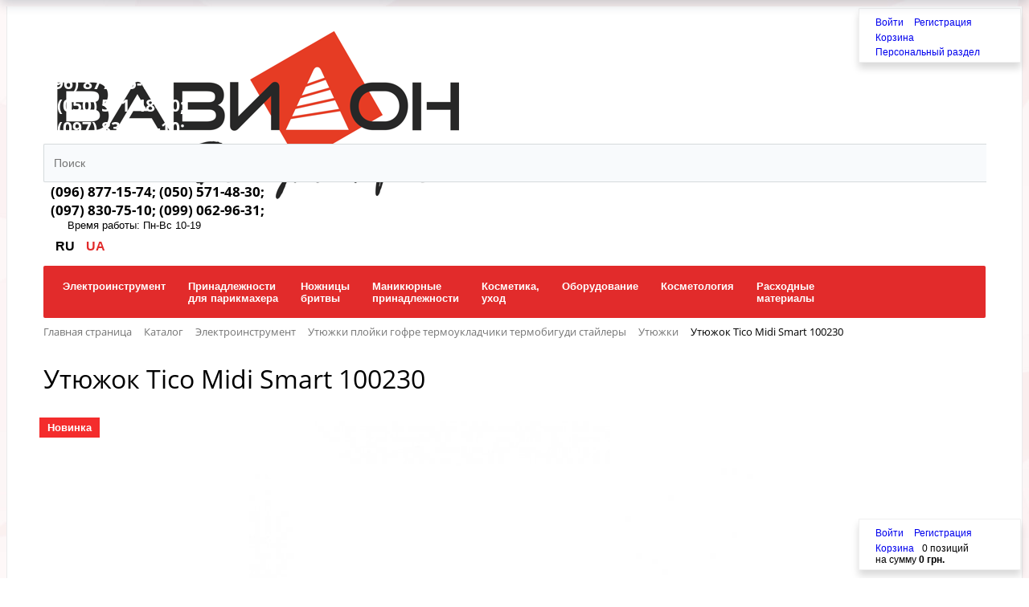

--- FILE ---
content_type: text/html; charset=UTF-8
request_url: https://vavilon-shop.com.ua/catalog/utyuzhki/utyuzhok-tico-midi-smart-100230/
body_size: 38331
content:
<!DOCTYPE html>
<html xml:lang="ru" lang="ru">
<head>
	<!-- карусель -->
	  <script src="//ajax.googleapis.com/ajax/libs/jquery/1.9.1/jquery.min.js"></script>
		<script src= "/bitrix/js/bootstrap/bootstrap.min.js"></script>

	<!--  -->
    <meta name="yandex-verification" content="e62aadedab0718ed" />
	<meta http-equiv="X-UA-Compatible" content="IE=edge" />
	<meta name="viewport" content="user-scalable=no, initial-scale=1.0, maximum-scale=1.0, width=device-width">
	<link rel="shortcut icon" type="image/x-icon" href="/favicon.ico" />
	<meta http-equiv="Content-Type" content="text/html; charset=UTF-8" />
<meta name="robots" content="index, follow" />
<meta name="keywords" content="Утюжок Tico Midi Smart 100230 купить, Утюжок Tico Midi Smart 100230 цена, Утюжок Tico Midi Smart 100230 отзывы, Утюжок Tico Midi Smart 100230 фото, Утюжок Tico Midi Smart 100230 инструкция" />
<meta name="description" content="Утюжок Tico Midi Smart 100230 лучшая цена, быстрая доставка. Утюжок Tico Midi Smart 100230 100% Наличие" />
<link rel="canonical" href="/catalog/utyuzhki/utyuzhok-tico-midi-smart-100230/" />
<style type="text/css">.bx-composite-btn {background: url(/bitrix/images/main/composite/sprite-1x.png) no-repeat right 0 #e94524;border-radius: 15px;color: #fff !important;display: inline-block;line-height: 30px;font-family: "Helvetica Neue", Helvetica, Arial, sans-serif !important;font-size: 12px !important;font-weight: bold !important;height: 31px !important;padding: 0 42px 0 17px !important;vertical-align: middle !important;text-decoration: none !important;}@media screen   and (min-device-width: 1200px)   and (max-device-width: 1600px)   and (-webkit-min-device-pixel-ratio: 2)  and (min-resolution: 192dpi) {.bx-composite-btn {background-image: url(/bitrix/images/main/composite/sprite-2x.png);background-size: 42px 124px;}}.bx-composite-btn-fixed {position: absolute;top: -45px;right: 15px;z-index: 10;}.bx-btn-white {background-position: right 0;color: #fff !important;}.bx-btn-black {background-position: right -31px;color: #000 !important;}.bx-btn-red {background-position: right -62px;color: #555 !important;}.bx-btn-grey {background-position: right -93px;color: #657b89 !important;}.bx-btn-border {border: 1px solid #d4d4d4;height: 29px !important;line-height: 29px !important;}.bx-composite-loading {display: block;width: 40px;height: 40px;background: url(/bitrix/images/main/composite/loading.gif);}</style>
<script type="text/javascript" data-skip-moving="true">(function(w, d) {var v = w.frameCacheVars = {'CACHE_MODE':'HTMLCACHE','banner':{'url':'http://www.1c-bitrix.ru/composite/','text':'Быстро с 1С-Битрикс','bgcolor':'#E94524','style':'white'},'storageBlocks':[],'dynamicBlocks':{'TVwM3R':'d41d8cd98f00','bx_basketFKauiI':'c19e9b1c0658','YscOAb':'27e13214794d','compareList9J9wbd':'d41d8cd98f00','OhECjo':'d41d8cd98f00','KSBlai':'d41d8cd98f00','sender-subscribe':'6496dccdd49c','bx_basketT0kNhm':'9a186b2dc4d4'},'AUTO_UPDATE':true,'AUTO_UPDATE_TTL':'120','version':'2'};var inv = false;if (v.AUTO_UPDATE === false){if (v.AUTO_UPDATE_TTL && v.AUTO_UPDATE_TTL > 0){var lm = Date.parse(d.lastModified);if (!isNaN(lm)){var td = new Date().getTime();if ((lm + v.AUTO_UPDATE_TTL * 1000) >= td){w.frameRequestStart = false;w.preventAutoUpdate = true;return;}inv = true;}}else{w.frameRequestStart = false;w.preventAutoUpdate = true;return;}}var r = w.XMLHttpRequest ? new XMLHttpRequest() : (w.ActiveXObject ? new w.ActiveXObject("Microsoft.XMLHTTP") : null);if (!r) { return; }w.frameRequestStart = true;var m = v.CACHE_MODE; var l = w.location; var x = new Date().getTime();var q = "?bxrand=" + x + (l.search.length > 0 ? "&" + l.search.substring(1) : "");var u = l.protocol + "//" + l.host + l.pathname + q;r.open("GET", u, true);r.setRequestHeader("BX-ACTION-TYPE", "get_dynamic");r.setRequestHeader("X-Bitrix-Composite", "get_dynamic");r.setRequestHeader("BX-CACHE-MODE", m);r.setRequestHeader("BX-CACHE-BLOCKS", v.dynamicBlocks ? JSON.stringify(v.dynamicBlocks) : "");if (inv){r.setRequestHeader("BX-INVALIDATE-CACHE", "Y");}try { r.setRequestHeader("BX-REF", d.referrer || "");} catch(e) {}if (m === "APPCACHE"){r.setRequestHeader("BX-APPCACHE-PARAMS", JSON.stringify(v.PARAMS));r.setRequestHeader("BX-APPCACHE-URL", v.PAGE_URL ? v.PAGE_URL : "");}r.onreadystatechange = function() {if (r.readyState != 4) { return; }var a = r.getResponseHeader("BX-RAND");var b = w.BX && w.BX.frameCache ? w.BX.frameCache : false;if (a != x || !((r.status >= 200 && r.status < 300) || r.status === 304 || r.status === 1223 || r.status === 0)){var f = {error:true, reason:a!=x?"bad_rand":"bad_status", url:u, xhr:r, status:r.status};if (w.BX && w.BX.ready && b){BX.ready(function() {setTimeout(function(){BX.onCustomEvent("onFrameDataRequestFail", [f]);}, 0);});}w.frameRequestFail = f;return;}if (b){b.onFrameDataReceived(r.responseText);if (!w.frameUpdateInvoked){b.update(false);}w.frameUpdateInvoked = true;}else{w.frameDataString = r.responseText;}};r.send();var p = w.performance;if (p && p.addEventListener && p.getEntries && p.setResourceTimingBufferSize){var e = 'resourcetimingbufferfull';var h = function() {if (w.BX && w.BX.frameCache && w.BX.frameCache.frameDataInserted){p.removeEventListener(e, h);}else {p.setResourceTimingBufferSize(p.getEntries().length + 50);}};p.addEventListener(e, h);}})(window, document);</script>


<link href="/bitrix/css/main/bootstrap.css?1551435153141508" type="text/css"  rel="stylesheet" />
<link href="/bitrix/css/main/font-awesome.css?155143515328777" type="text/css"  rel="stylesheet" />
<link href="/bitrix/js/ui/design-tokens/dist/ui.design-tokens.css?171143634626098" type="text/css"  rel="stylesheet" />
<link href="/bitrix/js/ui/fonts/opensans/ui.font.opensans.css?16638509422555" type="text/css"  rel="stylesheet" />
<link href="/bitrix/js/main/popup/dist/main.popup.bundle.css?168892269429861" type="text/css"  rel="stylesheet" />
<link href="/bitrix/css/main/themes/blue/style.css?1551435153386" type="text/css"  rel="stylesheet" />
<link href="/local/templates/eshop_bootstrap_red/components/bitrix/catalog/.default/style.css?16143445101122" type="text/css"  rel="stylesheet" />
<link href="/local/templates/eshop_bootstrap_red/components/bitrix/catalog/.default/bitrix/catalog.compare.list/.default/style.css?16143445111265" type="text/css"  rel="stylesheet" />
<link href="/local/templates/eshop_bootstrap_red/components/bitrix/catalog.element/.default/style.css?161434305624814" type="text/css"  rel="stylesheet" />
<link href="/bitrix/components/bitrix/iblock.vote/templates/stars/style.css?15517146221019" type="text/css"  rel="stylesheet" />
<link href="/bitrix/components/bitrix/catalog.product.subscribe/templates/.default/style.css?14890502031816" type="text/css"  rel="stylesheet" />
<link href="/bitrix/components/bitrix/catalog.comments/templates/.default/style.css?15517146194569" type="text/css"  rel="stylesheet" />
<link href="/bitrix/panel/main/popup.css?167187675222696" type="text/css"  rel="stylesheet" />
<link href="/bitrix/components/bitrix/catalog.comments/templates/.default/themes/blue/style.css?155171461924" type="text/css"  rel="stylesheet" />
<link href="/bitrix/components/bitrix/sale.prediction.product.detail/templates/.default/style.css?1537001288381" type="text/css"  rel="stylesheet" />
<link href="/bitrix/components/bitrix/sale.products.gift/templates/.default/style.css?15130621903791" type="text/css"  rel="stylesheet" />
<link href="/local/templates/eshop_bootstrap_red/components/bitrix/catalog.item/.default/style.css?161434305625363" type="text/css"  rel="stylesheet" />
<link href="/bitrix/components/bitrix/sale.products.gift/templates/.default/themes/blue/style.css?1513062190833" type="text/css"  rel="stylesheet" />
<link href="/bitrix/components/bitrix/sale.gift.main.products/templates/.default/style.css?1458928622663" type="text/css"  rel="stylesheet" />
<link href="/local/templates/eshop_bootstrap_red/components/bitrix/catalog.element/.default/themes/blue/style.css?16143430711064" type="text/css"  rel="stylesheet" />
<link href="/local/templates/eshop_bootstrap_red/components/bitrix/catalog.section/.default/style.css?16143430573808" type="text/css"  rel="stylesheet" />
<link href="/local/templates/eshop_bootstrap_red/components/bitrix/catalog.section/.default/themes/blue/style.css?1614343072825" type="text/css"  rel="stylesheet" />
<link href="/bitrix/components/bitrix/catalog.products.viewed/templates/.default/style.css?15247669843828" type="text/css"  rel="stylesheet" />
<link href="/bitrix/components/bitrix/catalog.products.viewed/templates/.default/themes/blue/style.css?1513062189833" type="text/css"  rel="stylesheet" />
<link href="/local/templates/eshop_bootstrap_red/components/bitrix/search.title/visual/style.css?16143430614041" type="text/css"  data-template-style="true"  rel="stylesheet" />
<link href="/bitrix/components/bitrix/sale.basket.basket.line/templates/.default/style.css?17090272104804" type="text/css"  data-template-style="true"  rel="stylesheet" />
<link href="/local/templates/eshop_bootstrap_red/components/bitrix/menu/catalog_horizontal2/style.css?161434305910915" type="text/css"  data-template-style="true"  rel="stylesheet" />
<link href="/local/templates/eshop_bootstrap_red/components/bitrix/menu/catalog_horizontal2/themes/red/colors.css?1614343077892" type="text/css"  data-template-style="true"  rel="stylesheet" />
<link href="/local/templates/eshop_bootstrap_red/components/bitrix/breadcrumb/.default/style.css?1614343054585" type="text/css"  data-template-style="true"  rel="stylesheet" />
<link href="/bitrix/components/bitrix/eshop.socnet.links/templates/big_squares/style.css?154409166132137" type="text/css"  data-template-style="true"  rel="stylesheet" />
<link href="/local/templates/eshop_bootstrap_red/components/bitrix/menu/bottom_menu/style.css?1614343058542" type="text/css"  data-template-style="true"  rel="stylesheet" />
<link href="/bitrix/components/bitrix/sender.subscribe/templates/.default/style.css?16583974474876" type="text/css"  data-template-style="true"  rel="stylesheet" />
<link href="/local/templates/eshop_bootstrap_red/styles.css?16137523835316" type="text/css"  data-template-style="true"  rel="stylesheet" />
<link href="/local/templates/eshop_bootstrap_red/template_styles.css?161434319516100" type="text/css"  data-template-style="true"  rel="stylesheet" />
<link href="/local/templates/eshop_bootstrap_red/colors.css?16137523832305" type="text/css"  data-template-style="true"  rel="stylesheet" />
<script>if(!window.BX)window.BX={};if(!window.BX.message)window.BX.message=function(mess){if(typeof mess==='object'){for(let i in mess) {BX.message[i]=mess[i];} return true;}};</script>
<script>(window.BX||top.BX).message({'JS_CORE_LOADING':'Загрузка...','JS_CORE_NO_DATA':'- Нет данных -','JS_CORE_WINDOW_CLOSE':'Закрыть','JS_CORE_WINDOW_EXPAND':'Развернуть','JS_CORE_WINDOW_NARROW':'Свернуть в окно','JS_CORE_WINDOW_SAVE':'Сохранить','JS_CORE_WINDOW_CANCEL':'Отменить','JS_CORE_WINDOW_CONTINUE':'Продолжить','JS_CORE_H':'ч','JS_CORE_M':'м','JS_CORE_S':'с','JSADM_AI_HIDE_EXTRA':'Скрыть лишние','JSADM_AI_ALL_NOTIF':'Показать все','JSADM_AUTH_REQ':'Требуется авторизация!','JS_CORE_WINDOW_AUTH':'Войти','JS_CORE_IMAGE_FULL':'Полный размер'});</script>

<script src="/bitrix/js/main/core/core.js?1709027479494198"></script>

<script>BX.Runtime.registerExtension({'name':'main.core','namespace':'BX','loaded':true});</script>
<script>BX.setJSList(['/bitrix/js/main/core/core_ajax.js','/bitrix/js/main/core/core_promise.js','/bitrix/js/main/polyfill/promise/js/promise.js','/bitrix/js/main/loadext/loadext.js','/bitrix/js/main/loadext/extension.js','/bitrix/js/main/polyfill/promise/js/promise.js','/bitrix/js/main/polyfill/find/js/find.js','/bitrix/js/main/polyfill/includes/js/includes.js','/bitrix/js/main/polyfill/matches/js/matches.js','/bitrix/js/ui/polyfill/closest/js/closest.js','/bitrix/js/main/polyfill/fill/main.polyfill.fill.js','/bitrix/js/main/polyfill/find/js/find.js','/bitrix/js/main/polyfill/matches/js/matches.js','/bitrix/js/main/polyfill/core/dist/polyfill.bundle.js','/bitrix/js/main/core/core.js','/bitrix/js/main/polyfill/intersectionobserver/js/intersectionobserver.js','/bitrix/js/main/lazyload/dist/lazyload.bundle.js','/bitrix/js/main/polyfill/core/dist/polyfill.bundle.js','/bitrix/js/main/parambag/dist/parambag.bundle.js']);
</script>
<script>BX.Runtime.registerExtension({'name':'ui.dexie','namespace':'BX.Dexie3','loaded':true});</script>
<script>BX.Runtime.registerExtension({'name':'ls','namespace':'window','loaded':true});</script>
<script>BX.Runtime.registerExtension({'name':'fx','namespace':'window','loaded':true});</script>
<script>BX.Runtime.registerExtension({'name':'fc','namespace':'window','loaded':true});</script>
<script>BX.Runtime.registerExtension({'name':'pull.protobuf','namespace':'BX','loaded':true});</script>
<script>BX.Runtime.registerExtension({'name':'rest.client','namespace':'window','loaded':true});</script>
<script>(window.BX||top.BX).message({'pull_server_enabled':'N','pull_config_timestamp':'0','pull_guest_mode':'N','pull_guest_user_id':'0'});(window.BX||top.BX).message({'PULL_OLD_REVISION':'Для продолжения корректной работы с сайтом необходимо перезагрузить страницу.'});</script>
<script>BX.Runtime.registerExtension({'name':'pull.client','namespace':'BX','loaded':true});</script>
<script>BX.Runtime.registerExtension({'name':'pull','namespace':'window','loaded':true});</script>
<script>BX.Runtime.registerExtension({'name':'ui.design-tokens','namespace':'window','loaded':true});</script>
<script>BX.Runtime.registerExtension({'name':'ui.fonts.opensans','namespace':'window','loaded':true});</script>
<script>BX.Runtime.registerExtension({'name':'main.popup','namespace':'BX.Main','loaded':true});</script>
<script>BX.Runtime.registerExtension({'name':'popup','namespace':'window','loaded':true});</script>
<script>BX.Runtime.registerExtension({'name':'main.pageobject','namespace':'window','loaded':true});</script>
<script>(window.BX||top.BX).message({'JS_CORE_LOADING':'Загрузка...','JS_CORE_NO_DATA':'- Нет данных -','JS_CORE_WINDOW_CLOSE':'Закрыть','JS_CORE_WINDOW_EXPAND':'Развернуть','JS_CORE_WINDOW_NARROW':'Свернуть в окно','JS_CORE_WINDOW_SAVE':'Сохранить','JS_CORE_WINDOW_CANCEL':'Отменить','JS_CORE_WINDOW_CONTINUE':'Продолжить','JS_CORE_H':'ч','JS_CORE_M':'м','JS_CORE_S':'с','JSADM_AI_HIDE_EXTRA':'Скрыть лишние','JSADM_AI_ALL_NOTIF':'Показать все','JSADM_AUTH_REQ':'Требуется авторизация!','JS_CORE_WINDOW_AUTH':'Войти','JS_CORE_IMAGE_FULL':'Полный размер'});</script>
<script>BX.Runtime.registerExtension({'name':'window','namespace':'window','loaded':true});</script>
<script>BX.Runtime.registerExtension({'name':'currency.currency-core','namespace':'BX.Currency','loaded':true});</script>
<script>BX.Runtime.registerExtension({'name':'currency','namespace':'window','loaded':true});</script>
<script>(window.BX||top.BX).message({'LANGUAGE_ID':'ru','FORMAT_DATE':'DD.MM.YYYY','FORMAT_DATETIME':'DD.MM.YYYY HH:MI:SS','COOKIE_PREFIX':'BITRIX_SM','SERVER_TZ_OFFSET':'-18000','UTF_MODE':'Y','SITE_ID':'s1','SITE_DIR':'/'});</script>


<script src="/bitrix/js/ui/dexie/dist/dexie3.bundle.js?1709027378187520"></script>
<script src="/bitrix/js/main/core/core_ls.js?155143514910430"></script>
<script src="/bitrix/js/main/core/core_fx.js?155143514916888"></script>
<script src="/bitrix/js/main/core/core_frame_cache.js?170902747517037"></script>
<script src="/bitrix/js/pull/protobuf/protobuf.js?1595334962274055"></script>
<script src="/bitrix/js/pull/protobuf/model.js?159533496270928"></script>
<script src="/bitrix/js/rest/client/rest.client.js?160179937417414"></script>
<script src="/bitrix/js/pull/client/pull.client.js?171351585183503"></script>
<script src="/bitrix/js/main/popup/dist/main.popup.bundle.js?1709027476117034"></script>
<script src="/bitrix/js/main/cphttprequest.js?15514351496104"></script>
<script src="/bitrix/js/main/pageobject/pageobject.js?1587620256864"></script>
<script src="/bitrix/js/main/core/core_window.js?170902747598766"></script>
<script src="/bitrix/js/currency/currency-core/dist/currency-core.bundle.js?16787917007014"></script>
<script src="/bitrix/js/currency/core_currency.js?16146725161141"></script>
<script type="text/javascript">
					(function () {
						"use strict";

						var counter = function ()
						{
							var cookie = (function (name) {
								var parts = ("; " + document.cookie).split("; " + name + "=");
								if (parts.length == 2) {
									try {return JSON.parse(decodeURIComponent(parts.pop().split(";").shift()));}
									catch (e) {}
								}
							})("BITRIX_CONVERSION_CONTEXT_s1");

							if (cookie && cookie.EXPIRE >= BX.message("SERVER_TIME"))
								return;

							var request = new XMLHttpRequest();
							request.open("POST", "/bitrix/tools/conversion/ajax_counter.php", true);
							request.setRequestHeader("Content-type", "application/x-www-form-urlencoded");
							request.send(
								"SITE_ID="+encodeURIComponent("s1")+
								"&sessid="+encodeURIComponent(BX.bitrix_sessid())+
								"&HTTP_REFERER="+encodeURIComponent(document.referrer)
							);
						};

						if (window.frameRequestStart === true)
							BX.addCustomEvent("onFrameDataReceived", counter);
						else
							BX.ready(counter);
					})();
				</script>
<script type="text/javascript">var ajaxMessages = {wait:"Загрузка..."}</script>
<meta property="fb:app_id" content="200928903262306"/>

<script data-skip-moving="true">
	(function(w,d,u,b){
		s=d.createElement('script');r=(Date.now()/1000|0);s.async=1;s.src=u+'?'+r;
		h=d.getElementsByTagName('script')[0];h.parentNode.insertBefore(s,h);
	})(window,document,'https://cdn.bitrix24.ua/b3498397/crm/site_button/loader_2_dwgxqa.js');
</script>

<div id="bxdynamic_TVwM3R_start" style="display:none"></div><div id="bxdynamic_TVwM3R_end" style="display:none"></div>



<script src="/bitrix/components/bitrix/search.title/script.js?15548860579847"></script>
<script src="/bitrix/components/bitrix/sale.basket.basket.line/templates/.default/script.js?14890502475335"></script>
<script src="/local/templates/eshop_bootstrap_red/components/bitrix/menu/catalog_horizontal2/script.js?16143430586096"></script>
<script src="/local/templates/eshop_bootstrap_red/components/bitrix/catalog/.default/bitrix/catalog.compare.list/.default/script.js?16143445113491"></script>
<script src="/local/templates/eshop_bootstrap_red/components/bitrix/catalog.element/.default/script.js?161434305689335"></script>
<script src="/bitrix/components/bitrix/iblock.vote/templates/stars/script.js?15517146226279"></script>
<script src="/bitrix/components/bitrix/catalog.product.subscribe/templates/.default/script.js?155300483917434"></script>
<script src="/bitrix/components/bitrix/catalog.comments/templates/.default/script.js?15517146197355"></script>
<script src="/bitrix/components/bitrix/sale.prediction.product.detail/templates/.default/script.js?1489050247579"></script>
<script src="/bitrix/components/bitrix/sale.products.gift/templates/.default/script.js?15556787014926"></script>
<script src="/local/templates/eshop_bootstrap_red/components/bitrix/catalog.item/.default/script.js?161434305663257"></script>
<script src="/bitrix/components/bitrix/sale.gift.main.products/templates/.default/script.js?14589286223763"></script>
<script src="/local/templates/eshop_bootstrap_red/components/bitrix/catalog.section/.default/script.js?16143430578181"></script>
<script src="/bitrix/components/bitrix/catalog.products.viewed/templates/.default/script.js?15493750891292"></script>
<script type="text/javascript">var _ba = _ba || []; _ba.push(["aid", "b2de59b515992f837eec543d8eaaf820"]); _ba.push(["host", "vavilon-shop.com.ua"]); _ba.push(["ad[ct][item]", "[base64]"]);_ba.push(["ad[ct][user_id]", function(){return BX.message("USER_ID") ? BX.message("USER_ID") : 0;}]);_ba.push(["ad[ct][recommendation]", function() {var rcmId = "";var cookieValue = BX.getCookie("BITRIX_SM_RCM_PRODUCT_LOG");var productId = 24951;var cItems = [];var cItem;if (cookieValue){cItems = cookieValue.split(".");}var i = cItems.length;while (i--){cItem = cItems[i].split("-");if (cItem[0] == productId){rcmId = cItem[1];break;}}return rcmId;}]);_ba.push(["ad[ct][v]", "2"]);(function() {var ba = document.createElement("script"); ba.type = "text/javascript"; ba.async = true;ba.src = (document.location.protocol == "https:" ? "https://" : "http://") + "bitrix.info/ba.js";var s = document.getElementsByTagName("script")[0];s.parentNode.insertBefore(ba, s);})();</script>


		<title>Утюжок Tico Midi Smart 100230 цена, купить, отзывы</title>
	<script type="text/javascript"> //<![CDATA[
	var tlJsHost = ((window.location.protocol == "https:") ? "https://secure.comodo.com/" : "http://www.trustlogo.com/");
	document.write(unescape("%3Cscript src='" + tlJsHost + "trustlogo/javascript/trustlogo.js' type='text/javascript'%3E%3C/script%3E"));
	//]]>
	</script>

</head>
<body class="bx-background-image bx-theme-green" >
<div id="panel">

</div>


<div class="bx-wrapper" id="bx_eshop_wrap">
	<header class="bx-header">
		<div class="bx-header-section container">
			<div class="row">
				<div class="col-lg-3 col-md-3 col-sm-3 col-xs-12">
					<div class="bx-logo" style="padding-bottom: 30px">
						<a class="bx-logo-block hidden-xs" href="/">
						 <img alt="vavilon-Shop logo" style="max-width:80%" src="/vavilon2017/include/vavilon-logo-500.png">
						</a>
						<a class="bx-logo-block hidden-lg hidden-md hidden-sm text-center hidden-xs" href="/">
							<span class="bx-inc-orginfo-phone" style="color:white"> <i class="fa fa-phone"></i>
(096) 877-15-74;<br>
(050) 571-48-30;<br>
(097) 830-75-10;<br>
(099) 062-96-31;<br>
 </span>						</a>
					</div>
				</div>
				<!-- <div class="col-lg-3 col-md-3 col-sm-4 col-xs-12">
					<div class="bx-inc-orginfo">
						<div>
							<span class="bx-inc-orginfo-phone"><i class="fa fa-phone"></i> </span>
						</div>
					</div>
				</div> -->


<!-- компонент поиск в шапке сайта -->
				<div class="col-lg-3 col-md-6 ">

					<div id="search" class="bx-searchtitle">
	<form action="/catalog/">
		<div class="bx-input-group">
			<input id="title-search-input" type="text" name="q" value="" placeholder="Поиск" autocomplete="off" class="bx-form-control"/>
			<span class="bx-input-group-btn">
				<button class="btn btn-default" type="submit" name="s"><i class="fa fa-search"></i></button>
			</span>
		</div>
	</form>
</div>
<script>
	BX.ready(function(){
		new JCTitleSearch({
			'AJAX_PAGE' : '/catalog/utyuzhki/utyuzhok-tico-midi-smart-100230/',
			'CONTAINER_ID': 'search',
			'INPUT_ID': 'title-search-input',
			'MIN_QUERY_LEN': 2
		});
	});
</script>

				</div>

				<div class="col-lg-5 hidden-md hidden-sm hidden-xs header-bot-fix">
					<div class="bx-inc-orginfo" style = "font-size: 17px;">
						<div>
							  <!-- <span class="bx-inc-orginfo-phone">
						     	 <i class="fa fa-phone" style:"margin: 0"></i>-->
						    	 <span class="bx-inc-orginfo-phone" style="font-size: 17px;"> <i class="fa fa-phone"></i>&nbsp;(096) 877-15-74; (050) 571-48-30;<br>
 </span> <span class="bx-inc-orginfo-phone" style="font-size: 17px;"> <i class="fa fa-phone"></i>&nbsp;(097) 830-75-10; (099) 062-96-31; </span>						<!--   </span> -->
						</div>
					</div>
					<div class="bx-worktime" style="padding-left: 30px;">
						<div class="bx-worktime-prop">
							Время работы: Пн-Вс 10-19						</div>
					</div>
				</div>
				<!-- <div class="col-lg-3 col-md-3 hidden-sm hidden-xs">
					<div class="bx-worktime">
						<div class="bx-worktime-prop">
													</div>
					</div>
				</div> -->
				<div class="col-lg-2 col-md-2 hidden-sm hidden-xs">
					<script>
var bx_basketFKauiI = new BitrixSmallCart;
</script>
<div id="bx_basketFKauiI" class="bx-basket-fixed right top"><div class="bx-hdr-profile">
	<div class="bx-basket-block"><i class="fa fa-shopping-cart"></i>
			<a href="/personal/cart/">Корзина</a>			<div style="padding-top: 4px;">
			<span class="icon_info"></span>
			<a href="/personal/">Персональный раздел</a>
			</div>
			</div>
</div></div>
<script type="text/javascript">
	bx_basketFKauiI.siteId       = 's1';
	bx_basketFKauiI.cartId       = 'bx_basketFKauiI';
	bx_basketFKauiI.ajaxPath     = '/bitrix/components/bitrix/sale.basket.basket.line/ajax.php';
	bx_basketFKauiI.templateName = '.default';
	bx_basketFKauiI.arParams     =  {'PATH_TO_BASKET':'/personal/cart/','PATH_TO_PERSONAL':'/personal/','SHOW_PERSONAL_LINK':'Y','SHOW_NUM_PRODUCTS':'Y','SHOW_TOTAL_PRICE':'Y','SHOW_PRODUCTS':'N','POSITION_FIXED':'Y','SHOW_AUTHOR':'Y','PATH_TO_REGISTER':'/login/','PATH_TO_PROFILE':'/personal/','COMPONENT_TEMPLATE':'.default','PATH_TO_ORDER':'/personal/order/make/','SHOW_EMPTY_VALUES':'N','HIDE_ON_BASKET_PAGES':'Y','COMPOSITE_FRAME_MODE':'A','COMPOSITE_FRAME_TYPE':'AUTO','POSITION_HORIZONTAL':'right','POSITION_VERTICAL':'top','PATH_TO_AUTHORIZE':'/login/','SHOW_DELAY':'N','SHOW_NOTAVAIL':'N','SHOW_SUBSCRIBE':'N','SHOW_IMAGE':'Y','SHOW_PRICE':'Y','SHOW_SUMMARY':'Y','SHOW_REGISTRATION':'Y','MAX_IMAGE_SIZE':'70','CACHE_TYPE':'A','AJAX':'N','~PATH_TO_BASKET':'/personal/cart/','~PATH_TO_PERSONAL':'/personal/','~SHOW_PERSONAL_LINK':'Y','~SHOW_NUM_PRODUCTS':'Y','~SHOW_TOTAL_PRICE':'Y','~SHOW_PRODUCTS':'N','~POSITION_FIXED':'Y','~SHOW_AUTHOR':'Y','~PATH_TO_REGISTER':'/login/','~PATH_TO_PROFILE':'/personal/','~COMPONENT_TEMPLATE':'.default','~PATH_TO_ORDER':'/personal/order/make/','~SHOW_EMPTY_VALUES':'N','~HIDE_ON_BASKET_PAGES':'Y','~COMPOSITE_FRAME_MODE':'A','~COMPOSITE_FRAME_TYPE':'AUTO','~POSITION_HORIZONTAL':'right','~POSITION_VERTICAL':'top','~PATH_TO_AUTHORIZE':'/login/','~SHOW_DELAY':'N','~SHOW_NOTAVAIL':'N','~SHOW_SUBSCRIBE':'N','~SHOW_IMAGE':'Y','~SHOW_PRICE':'Y','~SHOW_SUMMARY':'Y','~SHOW_REGISTRATION':'Y','~MAX_IMAGE_SIZE':'70','~CACHE_TYPE':'A','~AJAX':'N','cartId':'bx_basketFKauiI'}; // TODO \Bitrix\Main\Web\Json::encode
	bx_basketFKauiI.closeMessage = 'Скрыть';
	bx_basketFKauiI.openMessage  = 'Раскрыть';
	bx_basketFKauiI.activate();
</script>				</div>
				<div class="header-langSelector">
					<div id="bxdynamic_YscOAb_start" style="display:none"></div>
				<span class="lang-item active">RU</span>
					<a class="lang-item"
		   href="/ua/catalog/utyuzhki/utyuzhok-tico-midi-smart-100230/">
			UA		</a>
	<div id="bxdynamic_YscOAb_end" style="display:none"></div>				</div>
			</div>
			<div class="row">
				<div class="col-md-12 hidden-xs">
					
<div class="bx-top-nav bx-red" id="catalog_menu_LkGdQn">
	<nav class="bx-top-nav-container" id="cont_catalog_menu_LkGdQn">
		<ul class="bx-nav-list-1-lvl" id="ul_catalog_menu_LkGdQn">
		     <!-- first level-->
						<li
				class="bx-nav-1-lvl bx-nav-list-2-col  bx-nav-parent"
				onmouseover="BX.CatalogMenu.itemOver(this);"
				onmouseout="BX.CatalogMenu.itemOut(this)"
									data-role="bx-menu-item"
								onclick="if (BX.hasClass(document.documentElement, 'bx-touch')) obj_catalog_menu_LkGdQn.clickInMobile(this, event);"
			>
				<a
					href="/catalog/elektroinstrument/"
											onmouseover="obj_catalog_menu_LkGdQn.changeSectionPicure(this, '1889950146');"
									>
					<span>

						Электроинструмент						<i class="fa fa-angle-down"></i>					</span>
				</a>
							<span class="bx-nav-parent-arrow" onclick="obj_catalog_menu_LkGdQn.toggleInMobile(this)"><i class="fa fa-angle-left"></i></span> <!-- for mobile -->
				<div class="bx-nav-2-lvl-container">
											<ul class="bx-nav-list-2-lvl">
						  <!-- second level-->
							<li class="bx-nav-2-lvl">
								<a
									href="/catalog/utyuzhki-ployki-gofre-termoukladchiki-termobigudi-staylery/"
																			onmouseover="obj_catalog_menu_LkGdQn.changeSectionPicure(this, '2421409945');"
																		data-picture="/upload/resize_cache/iblock/209/240_700_1/ployka_1.jpg"
																	>
									<span>Утюжки плойки гофре термоукладчики термобигуди стайлеры</span>
								</a>
														</li>
						  <!-- second level-->
							<li class="bx-nav-2-lvl">
								<a
									href="/catalog/mashinki-dlya-strizhki/"
																			onmouseover="obj_catalog_menu_LkGdQn.changeSectionPicure(this, '4148053261');"
																		data-picture="/upload/resize_cache/iblock/242/240_700_1/Clippers.png"
																	>
									<span>Машинки для стрижки</span>
								</a>
														</li>
						  <!-- second level-->
							<li class="bx-nav-2-lvl">
								<a
									href="/catalog/feny/"
																			onmouseover="obj_catalog_menu_LkGdQn.changeSectionPicure(this, '1774020739');"
																		data-picture="/upload/resize_cache/iblock/e02/240_700_1/Dryer.png"
																	>
									<span>Фены</span>
								</a>
														</li>
						  <!-- second level-->
							<li class="bx-nav-2-lvl">
								<a
									href="/catalog/mashinki-trimery/"
																			onmouseover="obj_catalog_menu_LkGdQn.changeSectionPicure(this, '346152674');"
																		data-picture="/upload/resize_cache/iblock/d9d/240_700_1/Trimmers.png"
																	>
									<span>Машинки тримеры</span>
								</a>
														</li>
						  <!-- second level-->
							<li class="bx-nav-2-lvl">
								<a
									href="/catalog/gidromassazhnye-vanny/"
																			onmouseover="obj_catalog_menu_LkGdQn.changeSectionPicure(this, '658412659');"
																		data-picture="/upload/resize_cache/iblock/838/240_700_1/Bath.png"
																	>
									<span>Гидромассажные ванны</span>
								</a>
														</li>
						  <!-- second level-->
							<li class="bx-nav-2-lvl">
								<a
									href="/catalog/aksessuary-dlya-mashinok/"
																			onmouseover="obj_catalog_menu_LkGdQn.changeSectionPicure(this, '3995432012');"
																		data-picture="/upload/resize_cache/iblock/7d9/240_700_1/BladeSets.png"
																	>
									<span>Аксессуары для машинок</span>
								</a>
														</li>
						  <!-- second level-->
							<li class="bx-nav-2-lvl">
								<a
									href="/catalog/zapchasti/"
																			onmouseover="obj_catalog_menu_LkGdQn.changeSectionPicure(this, '1042654514');"
																		data-picture="/upload/resize_cache/iblock/7b1/240_700_1/Spare Parts.png"
																	>
									<span>Запчасти</span>
								</a>
														</li>
						  <!-- second level-->
							<li class="bx-nav-2-lvl">
								<a
									href="/catalog/diffuzory-sopla/"
																			onmouseover="obj_catalog_menu_LkGdQn.changeSectionPicure(this, '3920183406');"
																		data-picture="/upload/resize_cache/iblock/a1a/240_700_1/Diffusors.png"
																	>
									<span>Диффузоры сопла</span>
								</a>
														</li>
						  <!-- second level-->
							<li class="bx-nav-2-lvl">
								<a
									href="/catalog/smazka-ukhod/"
																			onmouseover="obj_catalog_menu_LkGdQn.changeSectionPicure(this, '1783824073');"
																		data-picture="/upload/resize_cache/iblock/6e7/240_700_1/Oils.png"
																	>
									<span>Смазка уход</span>
								</a>
														</li>
												</ul>
																<div class="bx-nav-list-2-lvl bx-nav-catinfo dbg" data-role="desc-img-block">
							<a href="/catalog/elektroinstrument/">
								<img src="/upload/resize_cache/iblock/119/240_700_1/instruments vavilon shop.png" alt="">
							</a>
							<p></p>
						</div>
						<div class="bx-nav-catinfo-back"></div>
									</div>
						</li>
		     <!-- first level-->
						<li
				class="bx-nav-1-lvl bx-nav-list-2-col  bx-nav-parent"
				onmouseover="BX.CatalogMenu.itemOver(this);"
				onmouseout="BX.CatalogMenu.itemOut(this)"
									data-role="bx-menu-item"
								onclick="if (BX.hasClass(document.documentElement, 'bx-touch')) obj_catalog_menu_LkGdQn.clickInMobile(this, event);"
			>
				<a
					href="/catalog/prinadlezhnosti-dlya-parikmakhera/"
											onmouseover="obj_catalog_menu_LkGdQn.changeSectionPicure(this, '3322507039');"
									>
					<span>

						Принадлежности<br/>для парикмахера 						<i class="fa fa-angle-down"></i>					</span>
				</a>
							<span class="bx-nav-parent-arrow" onclick="obj_catalog_menu_LkGdQn.toggleInMobile(this)"><i class="fa fa-angle-left"></i></span> <!-- for mobile -->
				<div class="bx-nav-2-lvl-container">
											<ul class="bx-nav-list-2-lvl">
						  <!-- second level-->
							<li class="bx-nav-2-lvl">
								<a
									href="/catalog/shpilki-nevidimki-rezinki-/"
																			onmouseover="obj_catalog_menu_LkGdQn.changeSectionPicure(this, '3757867140');"
																		data-picture="/upload/resize_cache/iblock/86b/240_700_1/1145.jpg"
																	>
									<span>Шпильки невидимки резинки </span>
								</a>
														</li>
						  <!-- second level-->
							<li class="bx-nav-2-lvl">
								<a
									href="/catalog/kosmetichki-sumki-keysy-chekhly-poyasa/"
																			onmouseover="obj_catalog_menu_LkGdQn.changeSectionPicure(this, '3742522974');"
																		data-picture="/upload/resize_cache/iblock/868/240_700_1/kosmetichki-sumki-keysy-chekhly-poyasa.jpg"
																	>
									<span>Косметички сумки кейсы чехлы пояса</span>
								</a>
														</li>
						  <!-- second level-->
							<li class="bx-nav-2-lvl">
								<a
									href="/catalog/manekeny/"
																			onmouseover="obj_catalog_menu_LkGdQn.changeSectionPicure(this, '3132944749');"
																		data-picture="/upload/iblock/d7e/2ef48c0d-6614-4662-ac04-bbe01fb1bbe1_21c786f4-1607-11de-9f40-0019d1f53b92.resize2.jpg"
																	>
									<span>Манекены</span>
								</a>
														</li>
						  <!-- second level-->
							<li class="bx-nav-2-lvl">
								<a
									href="/catalog/grumming/"
																			onmouseover="obj_catalog_menu_LkGdQn.changeSectionPicure(this, '3574982882');"
																		data-picture="/upload/resize_cache/iblock/f51/240_700_1/Instrumenti.png"
																	>
									<span>Грумминг</span>
								</a>
														</li>
						  <!-- second level-->
							<li class="bx-nav-2-lvl">
								<a
									href="/catalog/sterilizatsiya-dezinfektsiya/"
																			onmouseover="obj_catalog_menu_LkGdQn.changeSectionPicure(this, '3107464451');"
																		data-picture="/upload/resize_cache/iblock/57e/240_700_1/bacillol-af.jpg"
																	>
									<span>Стерилизация дезинфекция</span>
								</a>
														</li>
						  <!-- second level-->
							<li class="bx-nav-2-lvl">
								<a
									href="/catalog/aksessuary-dlya-pokraski/"
																			onmouseover="obj_catalog_menu_LkGdQn.changeSectionPicure(this, '1485456017');"
																		data-picture="/upload/resize_cache/iblock/cf5/240_700_1/pokraska volos.jpg"
																	>
									<span>Аксессуары для покраски</span>
								</a>
														</li>
						  <!-- second level-->
							<li class="bx-nav-2-lvl">
								<a
									href="/catalog/bigudi-koklyushki-valiki/"
																			onmouseover="obj_catalog_menu_LkGdQn.changeSectionPicure(this, '2442240686');"
																		data-picture="/upload/resize_cache/iblock/f03/240_700_1/kak-nakrutit-volosy-na-bigudi-300x300.jpg"
																	>
									<span>Бигуди коклюшки валики</span>
								</a>
														</li>
						  <!-- second level-->
							<li class="bx-nav-2-lvl">
								<a
									href="/catalog/brashi-shchetki/"
																			onmouseover="obj_catalog_menu_LkGdQn.changeSectionPicure(this, '922564193');"
																		data-picture="/upload/resize_cache/iblock/2d4/240_700_1/1455267013.jpg"
																	>
									<span>Браши щетки</span>
								</a>
														</li>
						  <!-- second level-->
							<li class="bx-nav-2-lvl">
								<a
									href="/catalog/zazhimy-krabiki-klemy/"
																			onmouseover="obj_catalog_menu_LkGdQn.changeSectionPicure(this, '1482988619');"
																		data-picture="/upload/resize_cache/iblock/7f2/240_700_1/Картинка.png"
																	>
									<span>Зажимы крабики клемы</span>
								</a>
														</li>
						  <!-- second level-->
							<li class="bx-nav-2-lvl">
								<a
									href="/catalog/zerkala/"
																			onmouseover="obj_catalog_menu_LkGdQn.changeSectionPicure(this, '1100051408');"
																		data-picture="/upload/resize_cache/iblock/68a/240_700_1/mirror.png"
																	>
									<span>Зеркала</span>
								</a>
														</li>
						  <!-- second level-->
							<li class="bx-nav-2-lvl">
								<a
									href="/catalog/penyuary/"
																			onmouseover="obj_catalog_menu_LkGdQn.changeSectionPicure(this, '2290783215');"
																		data-picture="/upload/resize_cache/iblock/d22/240_700_1/0092-0141_Frisierumhang.png"
																	>
									<span>Пеньюары</span>
								</a>
														</li>
						  <!-- second level-->
							<li class="bx-nav-2-lvl">
								<a
									href="/catalog/raspyliteli/"
																			onmouseover="obj_catalog_menu_LkGdQn.changeSectionPicure(this, '3974518507');"
																		data-picture="/upload/resize_cache/iblock/b55/240_700_1/b78c1888-12bd-44de-a813-9126565208d4_dd651716-1ec3-11df-80d5-002215ef1d5c.resize1.jpeg"
																	>
									<span>Распылители</span>
								</a>
														</li>
						  <!-- second level-->
							<li class="bx-nav-2-lvl">
								<a
									href="/catalog/rascheski/"
																			onmouseover="obj_catalog_menu_LkGdQn.changeSectionPicure(this, '500196770');"
																		data-picture="/upload/iblock/48b/7240085ffd30e54b2222774bd5fda95f.jpg"
																	>
									<span>Расчески</span>
								</a>
														</li>
						  <!-- second level-->
							<li class="bx-nav-2-lvl">
								<a
									href="/catalog/smetki/"
																			onmouseover="obj_catalog_menu_LkGdQn.changeSectionPicure(this, '2745679916');"
																		data-picture="/upload/resize_cache/iblock/f15/240_700_1/0092-6170_Nackenpinsel.png"
																	>
									<span>Сметки</span>
								</a>
														</li>
						  <!-- second level-->
							<li class="bx-nav-2-lvl">
								<a
									href="/catalog/spetsodezhda/"
																			onmouseover="obj_catalog_menu_LkGdQn.changeSectionPicure(this, '454797129');"
																		data-picture="/upload/resize_cache/iblock/3cd/240_700_1/Specodezhda.PNG"
																	>
									<span>Спецодежда</span>
								</a>
														</li>
						  <!-- second level-->
							<li class="bx-nav-2-lvl">
								<a
									href="/catalog/shapochki-setochki/"
																			onmouseover="obj_catalog_menu_LkGdQn.changeSectionPicure(this, '4127025066');"
																		data-picture="/upload/resize_cache/iblock/153/240_700_1/1303.750.jpg"
																	>
									<span>Шапочки сеточки</span>
								</a>
														</li>
						  <!-- second level-->
							<li class="bx-nav-2-lvl">
								<a
									href="/catalog/suvenirnaya-produktsiya/"
																			onmouseover="obj_catalog_menu_LkGdQn.changeSectionPicure(this, '3663546587');"
																		data-picture="/upload/resize_cache/iblock/254/240_700_1/suvenirnaya-produkcia.jpg"
																	>
									<span>Сувенирная продукция</span>
								</a>
														</li>
												</ul>
																<div class="bx-nav-list-2-lvl bx-nav-catinfo dbg" data-role="desc-img-block">
							<a href="/catalog/prinadlezhnosti-dlya-parikmakhera/">
								<img src="/upload/resize_cache/iblock/f51/240_700_1/Instrumenti.png" alt="">
							</a>
							<p></p>
						</div>
						<div class="bx-nav-catinfo-back"></div>
									</div>
						</li>
		     <!-- first level-->
						<li
				class="bx-nav-1-lvl bx-nav-list-2-col  bx-nav-parent"
				onmouseover="BX.CatalogMenu.itemOver(this);"
				onmouseout="BX.CatalogMenu.itemOut(this)"
									data-role="bx-menu-item"
								onclick="if (BX.hasClass(document.documentElement, 'bx-touch')) obj_catalog_menu_LkGdQn.clickInMobile(this, event);"
			>
				<a
					href="/catalog/nozhnitsy-britvy/"
											onmouseover="obj_catalog_menu_LkGdQn.changeSectionPicure(this, '1416681446');"
									>
					<span>

						Ножницы<br/>бритвы 						<i class="fa fa-angle-down"></i>					</span>
				</a>
							<span class="bx-nav-parent-arrow" onclick="obj_catalog_menu_LkGdQn.toggleInMobile(this)"><i class="fa fa-angle-left"></i></span> <!-- for mobile -->
				<div class="bx-nav-2-lvl-container">
											<ul class="bx-nav-list-2-lvl">
						  <!-- second level-->
							<li class="bx-nav-2-lvl">
								<a
									href="/catalog/nozhnitsy/"
																			onmouseover="obj_catalog_menu_LkGdQn.changeSectionPicure(this, '36335712');"
																		data-picture="/upload/resize_cache/iblock/b18/240_700_1/data-parikmaherskiy-instrument-parikmaherskienozhnicy-250x250.jpg"
																	>
									<span>Ножницы</span>
								</a>
														</li>
						  <!-- second level-->
							<li class="bx-nav-2-lvl">
								<a
									href="/catalog/britvy/"
																			onmouseover="obj_catalog_menu_LkGdQn.changeSectionPicure(this, '456212769');"
																		data-picture="/upload/resize_cache/iblock/59b/240_700_1/britva-filirovochnaya-s-4-nasadkami-s-lezviem-.png"
																	>
									<span>Бритвы</span>
								</a>
														</li>
						  <!-- second level-->
							<li class="bx-nav-2-lvl">
								<a
									href="/catalog/aksessuary-dlya-nozhnits/"
																			onmouseover="obj_catalog_menu_LkGdQn.changeSectionPicure(this, '2804595870');"
																		data-picture="/upload/iblock/684/1489.200x0.png"
																	>
									<span>Аксессуары для ножниц</span>
								</a>
														</li>
												</ul>
																<div class="bx-nav-list-2-lvl bx-nav-catinfo dbg" data-role="desc-img-block">
							<a href="/catalog/nozhnitsy-britvy/">
								<img src="/upload/resize_cache/iblock/1ae/240_700_1/NozhnicikBritvi.png" alt="">
							</a>
							<p></p>
						</div>
						<div class="bx-nav-catinfo-back"></div>
									</div>
						</li>
		     <!-- first level-->
						<li
				class="bx-nav-1-lvl bx-nav-list-2-col  bx-nav-parent"
				onmouseover="BX.CatalogMenu.itemOver(this);"
				onmouseout="BX.CatalogMenu.itemOut(this)"
									data-role="bx-menu-item"
								onclick="if (BX.hasClass(document.documentElement, 'bx-touch')) obj_catalog_menu_LkGdQn.clickInMobile(this, event);"
			>
				<a
					href="/catalog/manikyurnye-prinadlezhnosti/"
											onmouseover="obj_catalog_menu_LkGdQn.changeSectionPicure(this, '1356287292');"
									>
					<span>

						Маникюрные<br/>принадлежности 						<i class="fa fa-angle-down"></i>					</span>
				</a>
							<span class="bx-nav-parent-arrow" onclick="obj_catalog_menu_LkGdQn.toggleInMobile(this)"><i class="fa fa-angle-left"></i></span> <!-- for mobile -->
				<div class="bx-nav-2-lvl-container">
											<ul class="bx-nav-list-2-lvl">
						  <!-- second level-->
							<li class="bx-nav-2-lvl">
								<a
									href="/catalog/nozhnitsy-manikyurnye/"
																			onmouseover="obj_catalog_menu_LkGdQn.changeSectionPicure(this, '3263435693');"
																		data-picture="/upload/resize_cache/iblock/b0e/8z7tozjooznlvpqs851kgh3zs581h23i/240_700_1/nozhnitsy-manikyurnye.png"
																	>
									<span>Ножницы маникюрные</span>
								</a>
														</li>
						  <!-- second level-->
							<li class="bx-nav-2-lvl">
								<a
									href="/catalog/prinadlezhnosti/"
																			onmouseover="obj_catalog_menu_LkGdQn.changeSectionPicure(this, '3182778801');"
																		data-picture="/upload/resize_cache/iblock/b90/11c95i26qq5tj3hcm5hxpye450mfm1nq/240_700_1/prinadlezhnosti.png"
																	>
									<span>Принадлежности</span>
								</a>
														</li>
						  <!-- second level-->
							<li class="bx-nav-2-lvl">
								<a
									href="/catalog/stanki-skrebki/"
																			onmouseover="obj_catalog_menu_LkGdQn.changeSectionPicure(this, '659936855');"
																		data-picture="/upload/resize_cache/iblock/698/g0nmtntplwdpppnm89o1sywwanvgbjtl/240_700_1/stanki-skrebki.png"
																	>
									<span>Станки, скребки</span>
								</a>
														</li>
						  <!-- second level-->
							<li class="bx-nav-2-lvl">
								<a
									href="/catalog/frezery/"
																			onmouseover="obj_catalog_menu_LkGdQn.changeSectionPicure(this, '1834702357');"
																		data-picture="/upload/resize_cache/iblock/177/240_700_1/drill-pm-35000_enl_1.jpg"
																	>
									<span>Фрезеры</span>
								</a>
														</li>
						  <!-- second level-->
							<li class="bx-nav-2-lvl">
								<a
									href="/catalog/kodi/"
																			onmouseover="obj_catalog_menu_LkGdQn.changeSectionPicure(this, '2190288211');"
																		data-picture="/upload/resize_cache/iblock/085/240_700_1/kodi.jpg"
																	>
									<span>Kodi</span>
								</a>
														</li>
						  <!-- second level-->
							<li class="bx-nav-2-lvl">
								<a
									href="/catalog/lampy-narashchivaniya/"
																			onmouseover="obj_catalog_menu_LkGdQn.changeSectionPicure(this, '2079989503');"
																		data-picture="/upload/resize_cache/iblock/dff/240_700_1/uf-ili-led-lampa-2.jpg"
																	>
									<span>Лампы наращивания</span>
								</a>
														</li>
						  <!-- second level-->
							<li class="bx-nav-2-lvl">
								<a
									href="/catalog/lopatki-manikyurnye/"
																			onmouseover="obj_catalog_menu_LkGdQn.changeSectionPicure(this, '4234281520');"
																		data-picture="/upload/resize_cache/iblock/b48/240_700_1/lopatki manicurnie.jpg"
																	>
									<span>Лопатки маникюрные</span>
								</a>
														</li>
						  <!-- second level-->
							<li class="bx-nav-2-lvl">
								<a
									href="/catalog/manikyurnye-nabory/"
																			onmouseover="obj_catalog_menu_LkGdQn.changeSectionPicure(this, '1072156421');"
																		data-picture="/upload/resize_cache/iblock/f1b/240_700_1/1344.jpg"
																	>
									<span>Маникюрные наборы</span>
								</a>
														</li>
						  <!-- second level-->
							<li class="bx-nav-2-lvl">
								<a
									href="/catalog/pilki/"
																			onmouseover="obj_catalog_menu_LkGdQn.changeSectionPicure(this, '1658924990');"
																		data-picture="/upload/resize_cache/iblock/192/240_700_1/Pilki.jpg"
																	>
									<span>Пилки</span>
								</a>
														</li>
						  <!-- second level-->
							<li class="bx-nav-2-lvl">
								<a
									href="/catalog/shchiptsy-kusachki/"
																			onmouseover="obj_catalog_menu_LkGdQn.changeSectionPicure(this, '231845255');"
																		data-picture="/upload/resize_cache/iblock/539/240_700_1/Kusachki.jpg"
																	>
									<span>Щипцы кусачки</span>
								</a>
														</li>
												</ul>
																<div class="bx-nav-list-2-lvl bx-nav-catinfo dbg" data-role="desc-img-block">
							<a href="/catalog/manikyurnye-prinadlezhnosti/">
								<img src="/upload/resize_cache/iblock/92c/240_700_1/instrumenti-dlja-manikyra-kiev.jpg" alt="">
							</a>
							<p></p>
						</div>
						<div class="bx-nav-catinfo-back"></div>
									</div>
						</li>
		     <!-- first level-->
						<li
				class="bx-nav-1-lvl bx-nav-list-2-col  bx-nav-parent"
				onmouseover="BX.CatalogMenu.itemOver(this);"
				onmouseout="BX.CatalogMenu.itemOut(this)"
									data-role="bx-menu-item"
								onclick="if (BX.hasClass(document.documentElement, 'bx-touch')) obj_catalog_menu_LkGdQn.clickInMobile(this, event);"
			>
				<a
					href="/catalog/kosmetika-ukhod/"
											onmouseover="obj_catalog_menu_LkGdQn.changeSectionPicure(this, '1321587873');"
									>
					<span>

						Косметика,<br/>уход 						<i class="fa fa-angle-down"></i>					</span>
				</a>
							<span class="bx-nav-parent-arrow" onclick="obj_catalog_menu_LkGdQn.toggleInMobile(this)"><i class="fa fa-angle-left"></i></span> <!-- for mobile -->
				<div class="bx-nav-2-lvl-container">
											<ul class="bx-nav-list-2-lvl">
						  <!-- second level-->
							<li class="bx-nav-2-lvl">
								<a
									href="/catalog/babyliss/"
																			onmouseover="obj_catalog_menu_LkGdQn.changeSectionPicure(this, '1896837585');"
																		data-picture="/upload/resize_cache/iblock/81d/240_700_1/Babyliss.png"
																	>
									<span>Babyliss</span>
								</a>
														</li>
						  <!-- second level-->
							<li class="bx-nav-2-lvl">
								<a
									href="/catalog/concept/"
																			onmouseover="obj_catalog_menu_LkGdQn.changeSectionPicure(this, '3431679325');"
																		data-picture="/upload/resize_cache/iblock/fd7/240_700_1/concept.jpg"
																	>
									<span>Concept</span>
								</a>
														</li>
						  <!-- second level-->
							<li class="bx-nav-2-lvl">
								<a
									href="/catalog/immortal/"
																			onmouseover="obj_catalog_menu_LkGdQn.changeSectionPicure(this, '287052277');"
																		data-picture="/upload/resize_cache/iblock/4ce/240_700_1/Professionalnaia qosmetiqa_2.png"
																	>
									<span>Immortal</span>
								</a>
														</li>
						  <!-- second level-->
							<li class="bx-nav-2-lvl">
								<a
									href="/catalog/itely_1/"
																			onmouseover="obj_catalog_menu_LkGdQn.changeSectionPicure(this, '976306742');"
																		data-picture="/upload/resize_cache/iblock/4ce/240_700_1/Professionalnaia qosmetiqa_2.png"
																	>
									<span>Itely</span>
								</a>
														</li>
						  <!-- second level-->
							<li class="bx-nav-2-lvl">
								<a
									href="/catalog/luxor-professional/"
																			onmouseover="obj_catalog_menu_LkGdQn.changeSectionPicure(this, '3414355329');"
																		data-picture="/upload/resize_cache/iblock/e1d/18t5ufqm3rzjdhg2k6l1ts151dgetf1r/240_700_1/luxor-professional.jpg"
																	>
									<span>Luxor Professional</span>
								</a>
														</li>
						  <!-- second level-->
							<li class="bx-nav-2-lvl">
								<a
									href="/catalog/shwarzkopf/"
																			onmouseover="obj_catalog_menu_LkGdQn.changeSectionPicure(this, '3684639468');"
																		data-picture="/upload/resize_cache/iblock/1e9/240_700_1/Shwarzkopf.png"
																	>
									<span>Shwarzkopf</span>
								</a>
														</li>
						  <!-- second level-->
							<li class="bx-nav-2-lvl">
								<a
									href="/catalog/c-ehko/"
																			onmouseover="obj_catalog_menu_LkGdQn.changeSectionPicure(this, '2825002151');"
																		data-picture="/upload/resize_cache/iblock/672/240_700_1/Cenco.png"
																	>
									<span>C:EHKO</span>
								</a>
														</li>
						  <!-- second level-->
							<li class="bx-nav-2-lvl">
								<a
									href="/catalog/ducastel/"
																			onmouseover="obj_catalog_menu_LkGdQn.changeSectionPicure(this, '2349330269');"
																		data-picture="/upload/resize_cache/iblock/ecf/nzhb3bp11t7tc4xd7n6grrnle65ur698/240_700_1/ducastel.jpg"
																	>
									<span>Ducastel</span>
								</a>
														</li>
						  <!-- second level-->
							<li class="bx-nav-2-lvl">
								<a
									href="/catalog/tanoya/"
																			onmouseover="obj_catalog_menu_LkGdQn.changeSectionPicure(this, '2965063633');"
																		data-picture="/upload/resize_cache/iblock/7ce/240_700_1/tanoya.jpg"
																	>
									<span>Tanoya</span>
								</a>
														</li>
						  <!-- second level-->
							<li class="bx-nav-2-lvl">
								<a
									href="/catalog/you-look-professional/"
																			onmouseover="obj_catalog_menu_LkGdQn.changeSectionPicure(this, '3583013916');"
																		data-picture="/upload/resize_cache/iblock/44b/240_700_1/you-look-professional.jpg"
																	>
									<span>You look Professional</span>
								</a>
														</li>
						  <!-- second level-->
							<li class="bx-nav-2-lvl">
								<a
									href="/catalog/estel/"
																			onmouseover="obj_catalog_menu_LkGdQn.changeSectionPicure(this, '3958373943');"
																		data-picture="/upload/resize_cache/iblock/d77/240_700_1/Estel.png"
																	>
									<span>Estel</span>
								</a>
														</li>
						  <!-- second level-->
							<li class="bx-nav-2-lvl">
								<a
									href="/catalog/unic/"
																			onmouseover="obj_catalog_menu_LkGdQn.changeSectionPicure(this, '2032483088');"
																		data-picture="/upload/resize_cache/iblock/4ce/240_700_1/Professionalnaia qosmetiqa_2.png"
																	>
									<span>Unic</span>
								</a>
														</li>
						  <!-- second level-->
							<li class="bx-nav-2-lvl">
								<a
									href="/catalog/indola/"
																			onmouseover="obj_catalog_menu_LkGdQn.changeSectionPicure(this, '230354851');"
																		data-picture="/upload/resize_cache/iblock/d8b/240_700_1/InDola.png"
																	>
									<span>Indola</span>
								</a>
														</li>
						  <!-- second level-->
							<li class="bx-nav-2-lvl">
								<a
									href="/catalog/ga-ma/"
																			onmouseover="obj_catalog_menu_LkGdQn.changeSectionPicure(this, '3190918623');"
																		data-picture="/upload/resize_cache/iblock/cac/240_700_1/GaMa.png"
																	>
									<span>Ga.Ma</span>
								</a>
														</li>
						  <!-- second level-->
							<li class="bx-nav-2-lvl">
								<a
									href="/catalog/nouvelle/"
																			onmouseover="obj_catalog_menu_LkGdQn.changeSectionPicure(this, '3799030701');"
																		data-picture="/upload/resize_cache/iblock/d87/240_700_1/Nouwell.png"
																	>
									<span>Nouvelle</span>
								</a>
														</li>
						  <!-- second level-->
							<li class="bx-nav-2-lvl">
								<a
									href="/catalog/staleks-pro/"
																			onmouseover="obj_catalog_menu_LkGdQn.changeSectionPicure(this, '1452872489');"
																		data-picture="/upload/resize_cache/iblock/4ce/240_700_1/Professionalnaia qosmetiqa_2.png"
																	>
									<span>Staleks Pro</span>
								</a>
														</li>
												</ul>
																<div class="bx-nav-list-2-lvl bx-nav-catinfo dbg" data-role="desc-img-block">
							<a href="/catalog/kosmetika-ukhod/">
								<img src="/upload/resize_cache/iblock/4ce/240_700_1/Professionalnaia qosmetiqa_2.png" alt="">
							</a>
							<p></p>
						</div>
						<div class="bx-nav-catinfo-back"></div>
									</div>
						</li>
		     <!-- first level-->
						<li
				class="bx-nav-1-lvl bx-nav-list-2-col  bx-nav-parent"
				onmouseover="BX.CatalogMenu.itemOver(this);"
				onmouseout="BX.CatalogMenu.itemOut(this)"
									data-role="bx-menu-item"
								onclick="if (BX.hasClass(document.documentElement, 'bx-touch')) obj_catalog_menu_LkGdQn.clickInMobile(this, event);"
			>
				<a
					href="/catalog/oborudovanie/"
											onmouseover="obj_catalog_menu_LkGdQn.changeSectionPicure(this, '452143894');"
									>
					<span>

						Оборудование						<i class="fa fa-angle-down"></i>					</span>
				</a>
							<span class="bx-nav-parent-arrow" onclick="obj_catalog_menu_LkGdQn.toggleInMobile(this)"><i class="fa fa-angle-left"></i></span> <!-- for mobile -->
				<div class="bx-nav-2-lvl-container">
											<ul class="bx-nav-list-2-lvl">
						  <!-- second level-->
							<li class="bx-nav-2-lvl">
								<a
									href="/catalog/kresla/"
																			onmouseover="obj_catalog_menu_LkGdQn.changeSectionPicure(this, '1290283228');"
																		data-picture="/upload/resize_cache/iblock/cb2/240_700_1/7515.jpg"
																	>
									<span>Кресла</span>
								</a>
														</li>
						  <!-- second level-->
							<li class="bx-nav-2-lvl">
								<a
									href="/catalog/moyki/"
																			onmouseover="obj_catalog_menu_LkGdQn.changeSectionPicure(this, '65542743');"
																		data-picture="/upload/resize_cache/iblock/abd/240_700_1/data-oborudovaniye-moyki-bm78011-500x500.jpg"
																	>
									<span>Мойки</span>
								</a>
														</li>
						  <!-- second level-->
							<li class="bx-nav-2-lvl">
								<a
									href="/catalog/sushuary/"
																			onmouseover="obj_catalog_menu_LkGdQn.changeSectionPicure(this, '2136835109');"
																		data-picture="/upload/resize_cache/iblock/b63/240_700_1/Sushuary.jpg"
																	>
									<span>Сушуары</span>
								</a>
														</li>
						  <!-- second level-->
							<li class="bx-nav-2-lvl">
								<a
									href="/catalog/stulya-mastera/"
																			onmouseover="obj_catalog_menu_LkGdQn.changeSectionPicure(this, '1746157712');"
																		data-picture="/upload/resize_cache/iblock/5a3/240_700_1/Stul Mastera.jpg"
																	>
									<span>Стулья мастера</span>
								</a>
														</li>
						  <!-- second level-->
							<li class="bx-nav-2-lvl">
								<a
									href="/catalog/kushetki-massazhnye-stoly/"
																			onmouseover="obj_catalog_menu_LkGdQn.changeSectionPicure(this, '1715909988');"
																		data-picture="/upload/resize_cache/iblock/b1a/240_700_1/Kushetka.jpg"
																	>
									<span>Кушетки, массажные столы</span>
								</a>
														</li>
						  <!-- second level-->
							<li class="bx-nav-2-lvl">
								<a
									href="/catalog/trolesy/"
																			onmouseover="obj_catalog_menu_LkGdQn.changeSectionPicure(this, '836663509');"
																		data-picture="/upload/resize_cache/iblock/dda/240_700_1/troles.jpg"
																	>
									<span>Тролесы</span>
								</a>
														</li>
						  <!-- second level-->
							<li class="bx-nav-2-lvl">
								<a
									href="/catalog/aksessuary/"
																			onmouseover="obj_catalog_menu_LkGdQn.changeSectionPicure(this, '3058066458');"
																		data-picture="/upload/iblock/a5a/0_38717600_1414587289_main.png"
																	>
									<span>Аксессуары</span>
								</a>
														</li>
						  <!-- second level-->
							<li class="bx-nav-2-lvl">
								<a
									href="/catalog/lampy-lupy/"
																			onmouseover="obj_catalog_menu_LkGdQn.changeSectionPicure(this, '1934217096');"
																		data-picture="/upload/resize_cache/iblock/1bc/240_700_1/2021T.png"
																	>
									<span>Лампы-лупы</span>
								</a>
														</li>
						  <!-- second level-->
							<li class="bx-nav-2-lvl">
								<a
									href="/catalog/oborudovanie-manikyura-pedikyura/"
																			onmouseover="obj_catalog_menu_LkGdQn.changeSectionPicure(this, '1298917031');"
																		data-picture="/upload/iblock/a5a/0_38717600_1414587289_main.png"
																	>
									<span>Оборудование маникюра педикюра</span>
								</a>
														</li>
						  <!-- second level-->
							<li class="bx-nav-2-lvl">
								<a
									href="/catalog/komplektuyushchie-oborudovaniya/"
																			onmouseover="obj_catalog_menu_LkGdQn.changeSectionPicure(this, '3031408853');"
																		data-picture="/upload/iblock/a5a/0_38717600_1414587289_main.png"
																	>
									<span>Комплектующие оборудования</span>
								</a>
														</li>
												</ul>
																<div class="bx-nav-list-2-lvl bx-nav-catinfo dbg" data-role="desc-img-block">
							<a href="/catalog/oborudovanie/">
								<img src="/upload/iblock/a5a/0_38717600_1414587289_main.png" alt="">
							</a>
							<p></p>
						</div>
						<div class="bx-nav-catinfo-back"></div>
									</div>
						</li>
		     <!-- first level-->
						<li
				class="bx-nav-1-lvl bx-nav-list-2-col  bx-nav-parent"
				onmouseover="BX.CatalogMenu.itemOver(this);"
				onmouseout="BX.CatalogMenu.itemOut(this)"
									data-role="bx-menu-item"
								onclick="if (BX.hasClass(document.documentElement, 'bx-touch')) obj_catalog_menu_LkGdQn.clickInMobile(this, event);"
			>
				<a
					href="/catalog/kosmetologiya/"
											onmouseover="obj_catalog_menu_LkGdQn.changeSectionPicure(this, '2845865616');"
									>
					<span>

						Косметология						<i class="fa fa-angle-down"></i>					</span>
				</a>
							<span class="bx-nav-parent-arrow" onclick="obj_catalog_menu_LkGdQn.toggleInMobile(this)"><i class="fa fa-angle-left"></i></span> <!-- for mobile -->
				<div class="bx-nav-2-lvl-container">
											<ul class="bx-nav-list-2-lvl">
						  <!-- second level-->
							<li class="bx-nav-2-lvl">
								<a
									href="/catalog/instrumenty/"
																			onmouseover="obj_catalog_menu_LkGdQn.changeSectionPicure(this, '1933478628');"
																		data-picture="/upload/resize_cache/iblock/2ed/240_700_1/instr.jpg"
																	>
									<span>Инструменты</span>
								</a>
														</li>
						  <!-- second level-->
							<li class="bx-nav-2-lvl">
								<a
									href="/catalog/kisti/"
																			onmouseover="obj_catalog_menu_LkGdQn.changeSectionPicure(this, '2751533670');"
																		data-picture="/upload/resize_cache/iblock/633/240_700_1/140.jpg"
																	>
									<span>Кисти</span>
								</a>
														</li>
						  <!-- second level-->
							<li class="bx-nav-2-lvl">
								<a
									href="/catalog/parafinoterapiya/"
																			onmouseover="obj_catalog_menu_LkGdQn.changeSectionPicure(this, '867311844');"
																		data-picture="/upload/resize_cache/iblock/cf2/240_700_1/Parafin.png"
																	>
									<span>Парафинотерапия</span>
								</a>
														</li>
						  <!-- second level-->
							<li class="bx-nav-2-lvl">
								<a
									href="/catalog/depilyatsiya/"
																			onmouseover="obj_catalog_menu_LkGdQn.changeSectionPicure(this, '3314400113');"
																		data-picture="/upload/resize_cache/iblock/b6a/240_700_1/Voskovaya depilyatsiya.jpg"
																	>
									<span>Депиляция</span>
								</a>
														</li>
						  <!-- second level-->
							<li class="bx-nav-2-lvl">
								<a
									href="/catalog/pirsing/"
																			onmouseover="obj_catalog_menu_LkGdQn.changeSectionPicure(this, '3713327111');"
																		data-picture="/upload/resize_cache/iblock/79b/240_700_1/release-instument-slowly-slid-instrument-downwards-away-from-customer.jpg"
																	>
									<span>Пирсинг</span>
								</a>
														</li>
												</ul>
																<div class="bx-nav-list-2-lvl bx-nav-catinfo dbg" data-role="desc-img-block">
							<a href="/catalog/kosmetologiya/">
								<img src="/upload/resize_cache/iblock/378/240_700_1/kosmetologyya-depylyatsyya-shugaryng__37878236m.jpg" alt="">
							</a>
							<p></p>
						</div>
						<div class="bx-nav-catinfo-back"></div>
									</div>
						</li>
		     <!-- first level-->
						<li
				class="bx-nav-1-lvl bx-nav-list-1-col "
				onmouseover="BX.CatalogMenu.itemOver(this);"
				onmouseout="BX.CatalogMenu.itemOut(this)"
								onclick="if (BX.hasClass(document.documentElement, 'bx-touch')) obj_catalog_menu_LkGdQn.clickInMobile(this, event);"
			>
				<a
					href="/catalog/raskhodnye-materialy/"
									>
					<span>

						Расходные<br/>материалы 											</span>
				</a>
						</li>
				</ul>
		<div style="clear: both;"></div>
	</nav>
</div>

<script>
	BX.ready(function () {
		window.obj_catalog_menu_LkGdQn = new BX.Main.Menu.CatalogHorizontal('catalog_menu_LkGdQn', {'1889950146':{'PICTURE':'/upload/resize_cache/iblock/119/240_700_1/instruments vavilon shop.png','DESC':''},'2421409945':{'PICTURE':'/upload/resize_cache/iblock/209/240_700_1/ployka_1.jpg','DESC':''},'4148053261':{'PICTURE':'/upload/resize_cache/iblock/242/240_700_1/Clippers.png','DESC':''},'1774020739':{'PICTURE':'/upload/resize_cache/iblock/e02/240_700_1/Dryer.png','DESC':''},'346152674':{'PICTURE':'/upload/resize_cache/iblock/d9d/240_700_1/Trimmers.png','DESC':''},'658412659':{'PICTURE':'/upload/resize_cache/iblock/838/240_700_1/Bath.png','DESC':''},'3995432012':{'PICTURE':'/upload/resize_cache/iblock/7d9/240_700_1/BladeSets.png','DESC':''},'1042654514':{'PICTURE':'/upload/resize_cache/iblock/7b1/240_700_1/Spare Parts.png','DESC':''},'3920183406':{'PICTURE':'/upload/resize_cache/iblock/a1a/240_700_1/Diffusors.png','DESC':''},'1783824073':{'PICTURE':'/upload/resize_cache/iblock/6e7/240_700_1/Oils.png','DESC':''},'3322507039':{'PICTURE':'/upload/resize_cache/iblock/f51/240_700_1/Instrumenti.png','DESC':''},'3757867140':{'PICTURE':'/upload/resize_cache/iblock/86b/240_700_1/1145.jpg','DESC':''},'3742522974':{'PICTURE':'/upload/resize_cache/iblock/868/240_700_1/kosmetichki-sumki-keysy-chekhly-poyasa.jpg','DESC':''},'3132944749':{'PICTURE':'/upload/iblock/d7e/2ef48c0d-6614-4662-ac04-bbe01fb1bbe1_21c786f4-1607-11de-9f40-0019d1f53b92.resize2.jpg','DESC':''},'3574982882':{'PICTURE':'/upload/resize_cache/iblock/f51/240_700_1/Instrumenti.png','DESC':''},'3107464451':{'PICTURE':'/upload/resize_cache/iblock/57e/240_700_1/bacillol-af.jpg','DESC':''},'1485456017':{'PICTURE':'/upload/resize_cache/iblock/cf5/240_700_1/pokraska volos.jpg','DESC':''},'2442240686':{'PICTURE':'/upload/resize_cache/iblock/f03/240_700_1/kak-nakrutit-volosy-na-bigudi-300x300.jpg','DESC':''},'922564193':{'PICTURE':'/upload/resize_cache/iblock/2d4/240_700_1/1455267013.jpg','DESC':''},'1482988619':{'PICTURE':'/upload/resize_cache/iblock/7f2/240_700_1/Картинка.png','DESC':''},'1100051408':{'PICTURE':'/upload/resize_cache/iblock/68a/240_700_1/mirror.png','DESC':''},'2290783215':{'PICTURE':'/upload/resize_cache/iblock/d22/240_700_1/0092-0141_Frisierumhang.png','DESC':''},'3974518507':{'PICTURE':'/upload/resize_cache/iblock/b55/240_700_1/b78c1888-12bd-44de-a813-9126565208d4_dd651716-1ec3-11df-80d5-002215ef1d5c.resize1.jpeg','DESC':''},'500196770':{'PICTURE':'/upload/iblock/48b/7240085ffd30e54b2222774bd5fda95f.jpg','DESC':''},'2745679916':{'PICTURE':'/upload/resize_cache/iblock/f15/240_700_1/0092-6170_Nackenpinsel.png','DESC':''},'454797129':{'PICTURE':'/upload/resize_cache/iblock/3cd/240_700_1/Specodezhda.PNG','DESC':''},'4127025066':{'PICTURE':'/upload/resize_cache/iblock/153/240_700_1/1303.750.jpg','DESC':''},'3663546587':{'PICTURE':'/upload/resize_cache/iblock/254/240_700_1/suvenirnaya-produkcia.jpg','DESC':''},'1416681446':{'PICTURE':'/upload/resize_cache/iblock/1ae/240_700_1/NozhnicikBritvi.png','DESC':''},'36335712':{'PICTURE':'/upload/resize_cache/iblock/b18/240_700_1/data-parikmaherskiy-instrument-parikmaherskienozhnicy-250x250.jpg','DESC':''},'456212769':{'PICTURE':'/upload/resize_cache/iblock/59b/240_700_1/britva-filirovochnaya-s-4-nasadkami-s-lezviem-.png','DESC':''},'2804595870':{'PICTURE':'/upload/iblock/684/1489.200x0.png','DESC':''},'1356287292':{'PICTURE':'/upload/resize_cache/iblock/92c/240_700_1/instrumenti-dlja-manikyra-kiev.jpg','DESC':''},'3263435693':{'PICTURE':'/upload/resize_cache/iblock/b0e/8z7tozjooznlvpqs851kgh3zs581h23i/240_700_1/nozhnitsy-manikyurnye.png','DESC':''},'3182778801':{'PICTURE':'/upload/resize_cache/iblock/b90/11c95i26qq5tj3hcm5hxpye450mfm1nq/240_700_1/prinadlezhnosti.png','DESC':''},'659936855':{'PICTURE':'/upload/resize_cache/iblock/698/g0nmtntplwdpppnm89o1sywwanvgbjtl/240_700_1/stanki-skrebki.png','DESC':''},'1834702357':{'PICTURE':'/upload/resize_cache/iblock/177/240_700_1/drill-pm-35000_enl_1.jpg','DESC':''},'2190288211':{'PICTURE':'/upload/resize_cache/iblock/085/240_700_1/kodi.jpg','DESC':''},'2079989503':{'PICTURE':'/upload/resize_cache/iblock/dff/240_700_1/uf-ili-led-lampa-2.jpg','DESC':''},'4234281520':{'PICTURE':'/upload/resize_cache/iblock/b48/240_700_1/lopatki manicurnie.jpg','DESC':''},'1072156421':{'PICTURE':'/upload/resize_cache/iblock/f1b/240_700_1/1344.jpg','DESC':''},'1658924990':{'PICTURE':'/upload/resize_cache/iblock/192/240_700_1/Pilki.jpg','DESC':''},'231845255':{'PICTURE':'/upload/resize_cache/iblock/539/240_700_1/Kusachki.jpg','DESC':''},'1321587873':{'PICTURE':'/upload/resize_cache/iblock/4ce/240_700_1/Professionalnaia qosmetiqa_2.png','DESC':''},'1896837585':{'PICTURE':'/upload/resize_cache/iblock/81d/240_700_1/Babyliss.png','DESC':''},'3431679325':{'PICTURE':'/upload/resize_cache/iblock/fd7/240_700_1/concept.jpg','DESC':''},'287052277':{'PICTURE':'/upload/resize_cache/iblock/4ce/240_700_1/Professionalnaia qosmetiqa_2.png','DESC':''},'976306742':{'PICTURE':'/upload/resize_cache/iblock/4ce/240_700_1/Professionalnaia qosmetiqa_2.png','DESC':''},'3414355329':{'PICTURE':'/upload/resize_cache/iblock/e1d/18t5ufqm3rzjdhg2k6l1ts151dgetf1r/240_700_1/luxor-professional.jpg','DESC':''},'3684639468':{'PICTURE':'/upload/resize_cache/iblock/1e9/240_700_1/Shwarzkopf.png','DESC':''},'2825002151':{'PICTURE':'/upload/resize_cache/iblock/672/240_700_1/Cenco.png','DESC':''},'2349330269':{'PICTURE':'/upload/resize_cache/iblock/ecf/nzhb3bp11t7tc4xd7n6grrnle65ur698/240_700_1/ducastel.jpg','DESC':''},'2965063633':{'PICTURE':'/upload/resize_cache/iblock/7ce/240_700_1/tanoya.jpg','DESC':''},'3583013916':{'PICTURE':'/upload/resize_cache/iblock/44b/240_700_1/you-look-professional.jpg','DESC':''},'3958373943':{'PICTURE':'/upload/resize_cache/iblock/d77/240_700_1/Estel.png','DESC':''},'2032483088':{'PICTURE':'/upload/resize_cache/iblock/4ce/240_700_1/Professionalnaia qosmetiqa_2.png','DESC':''},'230354851':{'PICTURE':'/upload/resize_cache/iblock/d8b/240_700_1/InDola.png','DESC':''},'3190918623':{'PICTURE':'/upload/resize_cache/iblock/cac/240_700_1/GaMa.png','DESC':''},'3799030701':{'PICTURE':'/upload/resize_cache/iblock/d87/240_700_1/Nouwell.png','DESC':''},'1452872489':{'PICTURE':'/upload/resize_cache/iblock/4ce/240_700_1/Professionalnaia qosmetiqa_2.png','DESC':''},'452143894':{'PICTURE':'/upload/iblock/a5a/0_38717600_1414587289_main.png','DESC':''},'1290283228':{'PICTURE':'/upload/resize_cache/iblock/cb2/240_700_1/7515.jpg','DESC':''},'65542743':{'PICTURE':'/upload/resize_cache/iblock/abd/240_700_1/data-oborudovaniye-moyki-bm78011-500x500.jpg','DESC':''},'2136835109':{'PICTURE':'/upload/resize_cache/iblock/b63/240_700_1/Sushuary.jpg','DESC':''},'1746157712':{'PICTURE':'/upload/resize_cache/iblock/5a3/240_700_1/Stul Mastera.jpg','DESC':''},'1715909988':{'PICTURE':'/upload/resize_cache/iblock/b1a/240_700_1/Kushetka.jpg','DESC':''},'836663509':{'PICTURE':'/upload/resize_cache/iblock/dda/240_700_1/troles.jpg','DESC':''},'3058066458':{'PICTURE':'/upload/iblock/a5a/0_38717600_1414587289_main.png','DESC':''},'1934217096':{'PICTURE':'/upload/resize_cache/iblock/1bc/240_700_1/2021T.png','DESC':''},'1298917031':{'PICTURE':'/upload/iblock/a5a/0_38717600_1414587289_main.png','DESC':''},'3031408853':{'PICTURE':'/upload/iblock/a5a/0_38717600_1414587289_main.png','DESC':''},'2845865616':{'PICTURE':'/upload/resize_cache/iblock/378/240_700_1/kosmetologyya-depylyatsyya-shugaryng__37878236m.jpg','DESC':''},'1933478628':{'PICTURE':'/upload/resize_cache/iblock/2ed/240_700_1/instr.jpg','DESC':''},'2751533670':{'PICTURE':'/upload/resize_cache/iblock/633/240_700_1/140.jpg','DESC':''},'867311844':{'PICTURE':'/upload/resize_cache/iblock/cf2/240_700_1/Parafin.png','DESC':''},'3314400113':{'PICTURE':'/upload/resize_cache/iblock/b6a/240_700_1/Voskovaya depilyatsiya.jpg','DESC':''},'3713327111':{'PICTURE':'/upload/resize_cache/iblock/79b/240_700_1/release-instument-slowly-slid-instrument-downwards-away-from-customer.jpg','DESC':''},'715723173':{'PICTURE':'/upload/resize_cache/iblock/0ae/240_700_1/Rashodnie materialy.png','DESC':''}});
	});
</script>
				</div>
			</div>
			<!-- компонент поиска в области контента -->
			<!--  -->

						<div class="row">
				<div class="col-lg-12" id="navigation">
					<div class="bx-breadcrumb" itemprop="http://schema.org/breadcrumb" itemscope itemtype="http://schema.org/BreadcrumbList">
			<div class="bx-breadcrumb-item" id="bx_breadcrumb_0" itemprop="itemListElement" itemscope itemtype="http://schema.org/ListItem">
				
				<a href="/" title="Главная страница" itemprop="item">
					<span itemprop="name">Главная страница</span>
				</a>
				<meta itemprop="position" content="1" />
			</div>
			<div class="bx-breadcrumb-item" id="bx_breadcrumb_1" itemprop="itemListElement" itemscope itemtype="http://schema.org/ListItem">
				<i class="fa fa-angle-right"></i>
				<a href="/catalog/" title="Каталог" itemprop="item">
					<span itemprop="name">Каталог</span>
				</a>
				<meta itemprop="position" content="2" />
			</div>
			<div class="bx-breadcrumb-item" id="bx_breadcrumb_2" itemprop="itemListElement" itemscope itemtype="http://schema.org/ListItem">
				<i class="fa fa-angle-right"></i>
				<a href="/catalog/elektroinstrument/" title="Электроинструмент" itemprop="item">
					<span itemprop="name">Электроинструмент</span>
				</a>
				<meta itemprop="position" content="3" />
			</div>
			<div class="bx-breadcrumb-item" id="bx_breadcrumb_3" itemprop="itemListElement" itemscope itemtype="http://schema.org/ListItem">
				<i class="fa fa-angle-right"></i>
				<a href="/catalog/utyuzhki-ployki-gofre-termoukladchiki-termobigudi-staylery/" title="Утюжки плойки гофре термоукладчики термобигуди стайлеры" itemprop="item">
					<span itemprop="name">Утюжки плойки гофре термоукладчики термобигуди стайлеры</span>
				</a>
				<meta itemprop="position" content="4" />
			</div>
			<div class="bx-breadcrumb-item" id="bx_breadcrumb_4" itemprop="itemListElement" itemscope itemtype="http://schema.org/ListItem">
				<i class="fa fa-angle-right"></i>
				<a href="/catalog/utyuzhki/" title="Утюжки" itemprop="item">
					<span itemprop="name">Утюжки</span>
				</a>
				<meta itemprop="position" content="5" />
			</div>
			<div class="bx-breadcrumb-item">
				<i class="fa fa-angle-right"></i>
				<span>Утюжок Tico Midi Smart 100230</span>
			</div><div style="clear:both"></div></div>				</div>
			</div>
					</div>

	</header>

	<div class="workarea">
		<div class="container bx-content-seection">
			<div class="row">
							<div class="bx-content col-xs-12">


<div class='row'>
	<div class='col-xs-12'>
		<div id="compareList9J9wbd" class="bx_catalog-compare-list fix top left " style="display: none;"><div id="bxdynamic_compareList9J9wbd_start" style="display:none"></div><div id="bxdynamic_compareList9J9wbd_end" style="display:none"></div></div>
<script type="text/javascript">
var obcompareList9J9wbd = new JCCatalogCompareList({'VISUAL':{'ID':'compareList9J9wbd'},'AJAX':{'url':'/catalog/utyuzhki/utyuzhok-tico-midi-smart-100230/index.php','params':{'ajax_action':'Y'},'reload':{'compare_list_reload':'Y'},'templates':{'delete':'?action=DELETE_FROM_COMPARE_LIST&id='}},'POSITION':{'fixed':true,'align':{'vertical':'top','horizontal':'left'}}})
</script><div class="bx-catalog-element bx-blue" id="bx_117848907_24951"
	itemscope itemtype="http://schema.org/Product">
	<div class="container-fluid">
					<div class="row">
				<div class="col-xs-12">
					<h1 class="bx-title">Утюжок Tico Midi Smart 100230</h1>
				</div>
			</div>
					<div class="row">
			<div class="col-md-6 col-sm-12">
				<div class="product-item-detail-slider-container" id="bx_117848907_24951_big_slider">
					<span class="product-item-detail-slider-close" data-entity="close-popup"></span>
					<div class="product-item-detail-slider-block
						"
						data-entity="images-slider-block">
						<span class="product-item-detail-slider-left" data-entity="slider-control-left" style="display: none;"></span>
						<span class="product-item-detail-slider-right" data-entity="slider-control-right" style="display: none;"></span>
						<div class="product-item-label-text product-item-label-big product-item-label-top product-item-label-left" id="bx_117848907_24951_sticker"
							>
																<div>
										<span title="Новинка">Новинка</span>
									</div>
															</div>
												<div class="product-item-detail-slider-images-container" data-entity="images-container">
																<div class="product-item-detail-slider-image active" data-entity="image" data-id="331932">
										<img src="/upload/iblock/0d8/6sirxgl63pdbeb7nrkw6ad3w5e1ziu8e/utyuzhok-tico-midi-smart-100230.jpeg" alt="Утюжок Tico Midi Smart 100230" title="Утюжок Tico Midi Smart 100230" itemprop="image">
									</div>
															</div>
					</div>
									</div>
			</div>
			<div class="col-md-6 col-sm-12">
				<div class="row">
					<div class="col-sm-6">
						<div class="product-item-detail-info-section">
																		<div class="product-item-detail-info-container">
																									<dl class="product-item-detail-properties">
																														<dt>тип товара</dt>
																<dd>утюжок																</dd>
																																<dt>температура Max(°С)</dt>
																<dd>230																</dd>
																																<dt>Артикул</dt>
																<dd>100230																</dd>
																													</dl>
																								</div>
																	</div>
					</div>
					<div class="col-sm-6">
						<div class="product-item-detail-pay-block">
																		<div class="product-item-detail-info-container">
												<table align="center" class="bx_item_detail_rating">
	<tr>
		<td>
			<div class="bx_item_rating">
				<div class="bx_stars_container">
					<div id="bx_vo_8_24951_sBq3II_stars" class="bx_stars_bg"></div>
					<div id="bx_vo_8_24951_sBq3II_progr" class="bx_stars_progress"></div>
				</div>
			</div>
		</td>
		<td>
			<span id="bx_vo_8_24951_sBq3II_rating" class="bx_stars_rating_votes">(0)</span>
		</td>
	</tr>
</table>
<script type="text/javascript">
	bx_vo_8_24951_sBq3II = new JCIblockVoteStars({'progressId':'bx_vo_8_24951_sBq3II_progr','ratingId':'bx_vo_8_24951_sBq3II_rating','starsId':'bx_vo_8_24951_sBq3II_stars','ajaxUrl':'/bitrix/components/bitrix/iblock.vote/component.php','checkVoteUrl':'/bitrix/components/bitrix/iblock.vote/ajax.php','ajaxParams':{'SESSION_PARAMS':'d89512437b790b2ef35b083db1c3cda8','PAGE_PARAMS':{'ELEMENT_ID':24951},'AJAX_CALL':'Y'},'siteId':'s1','voteData':{'element':24951,'percent':80,'count':3},'readOnly':false});
</script>											</div>
																					<div class="product-item-detail-info-container">
																							<div class="product-item-detail-price-old" id="bx_117848907_24951_old_price"
													style="display: none;">
																									</div>
																							<div class="product-item-detail-price-current" id="bx_117848907_24951_price">
												805 грн.											</div>
																							<div class="item_economy_price" id="bx_117848907_24951_price_discount"
													style="display: none;">
																									</div>
																						</div>
																					<div class="product-item-detail-info-container" style=""
												data-entity="quantity-block">
												<div class="product-item-detail-info-container-title"></div>
												<div class="product-item-amount">
													<div class="product-item-amount-field-container">
														<span class="product-item-amount-field-btn-minus no-select" id="bx_117848907_24951_quant_down"></span>
														<input class="product-item-amount-field" id="bx_117848907_24951_quantity" type="number"
															value="1">
														<span class="product-item-amount-field-btn-plus no-select" id="bx_117848907_24951_quant_up"></span>
														<span class="product-item-amount-description-container">
															<span id="bx_117848907_24951_quant_measure">
																шт															</span>
															<span id="bx_117848907_24951_price_total"></span>
														</span>
													</div>
												</div>
											</div>
																					<div data-entity="main-button-container">
											<div id="bx_117848907_24951_basket_actions" style="display: ;">
																									<div class="product-item-detail-info-container">
														<a class="btn btn-default product-item-detail-buy-button" id="bx_117848907_24951_add_basket_link"
															href="javascript:void(0);">
															<span>В корзину</span>
														</a>
													</div>
																										<div class="product-item-detail-info-container">
														<a class="btn btn-default product-item-detail-buy-button" id="bx_117848907_24951_buy_link"
															href="javascript:void(0);">
															<span>Купить</span>
														</a>
													</div>
																								</div>
																							<div class="product-item-detail-info-container">
														<span id="bx_117848907_24951_subscribe"
			class="btn btn-default product-item-detail-buy-button"
			data-item="24951"
			style="display: none;">
		<span>
			Подписаться		</span>
	</span>
	<input type="hidden" id="bx_117848907_24951_subscribe_hidden">

	<script type="text/javascript">
		BX.message({
			CPST_SUBSCRIBE_POPUP_TITLE: 'Подписка на товар',
			CPST_SUBSCRIBE_BUTTON_NAME: 'Подписаться',
			CPST_SUBSCRIBE_BUTTON_CLOSE: 'Закрыть',
			CPST_SUBSCRIBE_MANY_CONTACT_NOTIFY: 'Выберите способ уведомления:',
			CPST_SUBSCRIBE_LABLE_CONTACT_INPUT: 'Укажите Ваш #CONTACT#: ',
			CPST_SUBSCRIBE_VALIDATE_UNKNOW_ERROR: 'Ошибка валидации',
			CPST_SUBSCRIBE_VALIDATE_ERROR_EMPTY_FIELD: 'Не заполнено поле \"#FIELD#\"',
			CPST_SUBSCRIBE_VALIDATE_ERROR: 'Вы не выбрали способ уведомления',
			CPST_SUBSCRIBE_CAPTCHA_TITLE: 'Введите слово на картинке',
			CPST_STATUS_SUCCESS: 'Успешно',
			CPST_STATUS_ERROR: 'Произошла ошибка',
			CPST_ENTER_WORD_PICTURE: 'Введите слово на картинке',
			CPST_TITLE_ALREADY_SUBSCRIBED: 'Уже подписаны',
			CPST_POPUP_SUBSCRIBED_TITLE: 'Вы подписаны',
			CPST_POPUP_SUBSCRIBED_TEXT: 'Список товаров на которые вы подписаны можно увидеть по ссылке #URL#'
		});

		var obbx_2253176769_24951 = new JCCatalogProductSubscribe({'buttonId':'bx_117848907_24951_subscribe','jsObject':'obbx_2253176769_24951','alreadySubscribed':false,'listIdAlreadySubscribed':[],'productId':'24951','buttonClass':'btn btn-default product-item-detail-buy-button','urlListSubscriptions':'/','landingId':'0'});
	</script>
<script type="text/javascript">
	BX.ready(BX.defer(function(){
		if (!!window.obbx_2253176769_24951)
		{
			window.obbx_2253176769_24951.setIdAlreadySubscribed([]);
		}
	}));
</script>
												</div>
																							<div class="product-item-detail-info-container">
												<a class="btn btn-link product-item-detail-buy-button" id="bx_117848907_24951_not_avail"
													href="javascript:void(0)"
													rel="nofollow" style="display: none;">
													Продано												</a>
											</div>
										</div>
																		<div class="product-item-detail-compare-container">
									<div class="product-item-detail-compare">
										<div class="checkbox">
											<label id="bx_117848907_24951_compare_link">
												<input type="checkbox" data-entity="compare-checkbox">
												<span data-entity="compare-title">Сравнение</span>
											</label>
										</div>
									</div>
								</div>
														</div>
					</div>
				</div>
			</div>
		</div>
		<div class="row">
			<div class="col-xs-12">
							</div>
		</div>
		<div class="row">
			<div class="col-sm-8 col-md-9">
				<div class="row" id="bx_117848907_24951_tabs">
					<div class="col-xs-12">
						<div class="product-item-detail-tabs-container">
							<ul class="product-item-detail-tabs-list">
																	<li class="product-item-detail-tab active" data-entity="tab" data-value="description">
										<a href="javascript:void(0);" class="product-item-detail-tab-link">
											<span>Описание</span>
										</a>
									</li>
																		<li class="product-item-detail-tab" data-entity="tab" data-value="properties">
										<a href="javascript:void(0);" class="product-item-detail-tab-link">
											<span>Характеристики</span>
										</a>
									</li>
																		<li class="product-item-detail-tab" data-entity="tab" data-value="comments">
										<a href="javascript:void(0);" class="product-item-detail-tab-link">
											<span>Комментарии</span>
										</a>
									</li>
																</ul>
						</div>
					</div>
				</div>
				<div class="row" id="bx_117848907_24951_tab_containers">
					<div class="col-xs-12">
													<div class="product-item-detail-tab-content active" data-entity="tab-container" data-value="description"
								itemprop="description" id="bx_117848907_24951_description">
								<div>Утюжок Tico Midi Smart 100230</div>
<div>&nbsp;</div>
<div>Утюжок Tico Professional Midi Smart 100230 &ndash; может использоваться для выпрямления челки и в качестве мобильного утюжка в различных поездках. Компактные размеры позволят с легкостью уместить ее даже в женскую сумочку &ndash; длина выпрямителя всего 22 см.</div>
<div>&nbsp;</div>
<div>Выпрямитель Tico Midi Smart 100230 оснащен подвижными пластинами размером 70 x 17 мм с покрытием из черной керамики. Мелкодисперсная черная керамика устойчива к износу и отлично скользит по волосам.</div>
<div>&nbsp;</div>
<div><b>Утюжок Tico Midi Smart 100230</b> имеет статическую температуру нагрева &ndash; 230 градусов. Такой температурный режим обеспечит хорошее выпрямление толстых и непослушных волос. Кнопка включения-выключения расположена на внутренней стороне корпуса утюжка.</div>
<div>&nbsp;</div>
<div>Корпус утюжка, имеет эргономичный дизайн и soft-touch покрытие, благодаря которому Tico Midi Smart комфортно держать - утюжок не выскользнет из руки.</div>
<div>&nbsp;</div>
<div>Особенности <a href="https://vavilon-shop.com.ua/catalog/utyuzhki/utyuzhok-tico-midi-smart-100230/">Tico Professional MIDI SMART 100230</a>:</div>
<div>&nbsp;</div>
<div>&nbsp;- Легкий и эргономичный</div>
<div>&nbsp;- Компактный размер &ndash; длина 22 см</div>
<div>&nbsp;- Подвижные пластины размером 70 x 17 мм</div>
<div>&nbsp;- Покрытие пластин из черной керамики</div>
<div>&nbsp;- Soft-Touch покрытие корпуса</div>
<div>&nbsp;- Статический нагрев до 230 C</div>							</div>
														<div class="product-item-detail-tab-content" data-entity="tab-container" data-value="properties">
																	<dl class="product-item-detail-properties">
																					<dt>тип плойки</dt>
											<dd>утюжок для волос											</dd>
																						<dt>тип товара</dt>
											<dd>утюжок											</dd>
																						<dt>покрытие</dt>
											<dd>керамическое											</dd>
																						<dt>ионизатор</dt>
											<dd>нет											</dd>
																						<dt>отпариватель</dt>
											<dd>нет											</dd>
																						<dt>турмалин</dt>
											<dd>нет											</dd>
																						<dt>терморегулятор</dt>
											<dd>нет											</dd>
																						<dt>ширина пластин, (мм)</dt>
											<dd>17											</dd>
																						<dt>температура Max(°С)</dt>
											<dd>230											</dd>
																						<dt>ШтрихКод</dt>
											<dd>8134790612302											</dd>
																						<dt>Артикул</dt>
											<dd>100230											</dd>
																						<dt>провод, (м)</dt>
											<dd>2											</dd>
																				</dl>
																</div>
														<div class="product-item-detail-tab-content" data-entity="tab-container" data-value="comments" style="display: none;">
								<div id="soc_comments_div_24951" class="bx_soc_comments_div bx_important bx_blue"><div id="soc_comments_24951" class="bx-catalog-tab-section-container">
	<ul class="bx-catalog-tab-list" style="left: 0;"><li id="soc_comments_24951FB"><span>Facebook</span></li></ul>
	<div class="bx-catalog-tab-body-container">
		<div class="bx-catalog-tab-container"><div id="soc_comments_24951FB_cont" class="tab-off"><div id="fb-root"></div>
			<div id="bx-cat-soc-comments-fb_24951"><div class="fb-comments" data-href="https://vavilon-shop.com.ua:443/catalog/utyuzhki/utyuzhok-tico-midi-smart-100230/" data-colorscheme="light" data-numposts="5" data-order-by="reverse_time"></div></div>
</div></div>
	</div>
</div>
</div>
<script type="text/javascript">
var obCatalogComments_24951 = new JCCatalogSocnetsComments({'serviceList':{'facebook':true},'settings':{'facebook':{'parentContID':'soc_comments_24951','contID':'bx-cat-soc-comments-fb_24951','facebookPath':'https://connect.facebook.net/ru_RU/sdk.js#xfbml=1&version=v2.11'}},'tabs':{'activeTabId':'FB','tabsContId':'soc_comments_24951','tabList':['FB']}});
</script>							</div>
												</div>
				</div>
			</div>
			<div class="col-sm-4 col-md-3">
				<div>
									</div>
			</div>
		</div>
		<div class="row">
			<div class="col-xs-12">
				<div id="bxdynamic_OhECjo_start" style="display:none"></div><div id="bxdynamic_OhECjo_end" style="display:none"></div>					<div data-entity="parent-container">
													<div class="catalog-block-header" data-entity="header" data-showed="false" style="display: none; opacity: 0;">
								Выберите один из подарков							</div>
							
<div class="sale-products-gift bx-blue" data-entity="sale-products-gift-container">
	</div>

<script>
	BX.message({
		BTN_MESSAGE_BASKET_REDIRECT: 'Перейти в корзину',
		BASKET_URL: '/personal/cart/',
		ADD_TO_BASKET_OK: 'Товар добавлен в корзину',
		TITLE_ERROR: 'Ошибка',
		TITLE_BASKET_PROPS: 'Свойства товара, добавляемые в корзину',
		TITLE_SUCCESSFUL: 'Товар добавлен в корзину',
		BASKET_UNKNOWN_ERROR: 'Неизвестная ошибка при добавлении товара в корзину',
		BTN_MESSAGE_SEND_PROPS: 'Выбрать',
		BTN_MESSAGE_CLOSE: 'Закрыть',
		BTN_MESSAGE_CLOSE_POPUP: 'Продолжить покупки',
		COMPARE_MESSAGE_OK: 'Товар добавлен в список сравнения',
		COMPARE_UNKNOWN_ERROR: 'При добавлении товара в список сравнения произошла ошибка',
		COMPARE_TITLE: 'Сравнение товаров',
		PRICE_TOTAL_PREFIX: 'на сумму',
		RELATIVE_QUANTITY_MANY: '',
		RELATIVE_QUANTITY_FEW: '',
		BTN_MESSAGE_COMPARE_REDIRECT: 'Перейти в список сравнения',
		SITE_ID: 's1'
	});

	var obbx_555007909_jtNo1f = new JCSaleProductsGiftComponent({
		siteId: 's1',
		componentPath: '/bitrix/components/bitrix/sale.products.gift',
		deferredLoad: true,
		initiallyShowHeader: '',
		currentProductId: 24951,
		template: '.default.676226d24000ca3af977f244a7880f9b46f928b48bf58647405884798ec8a69b',
		parameters: '[base64]/[base64].42f8828b3638a0615006a24047653183d437e159d89308c2e70f2b0326c634fa',
		container: 'sale-products-gift-container'
	});
</script>		<script>
			BX.Currency.setCurrencies([{'CURRENCY':'EUR','FORMAT':{'FORMAT_STRING':'EUR #','DEC_POINT':'.','THOUSANDS_SEP':',','DECIMALS':2,'THOUSANDS_VARIANT':'C','HIDE_ZERO':'Y'}},{'CURRENCY':'UAH','FORMAT':{'FORMAT_STRING':'# грн.','DEC_POINT':',','THOUSANDS_SEP':' ','DECIMALS':2,'THOUSANDS_VARIANT':'S','HIDE_ZERO':'Y'}},{'CURRENCY':'USD','FORMAT':{'FORMAT_STRING':'USD #','DEC_POINT':'.','THOUSANDS_SEP':',','DECIMALS':2,'THOUSANDS_VARIANT':'C','HIDE_ZERO':'Y'}}]);
		</script>
							</div>
										<div data-entity="parent-container">
													<div class="catalog-block-header" data-entity="header" data-showed="false" style="display: none; opacity: 0;">
								Выберите один из товаров, чтобы получить подарок							</div>
							<div id="bxdynamic_KSBlai_start" style="display:none"></div><div id="bxdynamic_KSBlai_end" style="display:none"></div>					</div>
								</div>
		</div>
	</div>
	<!--Small Card-->
	<div class="product-item-detail-short-card-fixed hidden-xs" id="bx_117848907_24951_small_card_panel">
		<div class="product-item-detail-short-card-content-container">
			<table>
				<tr>
					<td rowspan="2" class="product-item-detail-short-card-image">
						<img src="" data-entity="panel-picture">
					</td>
					<td class="product-item-detail-short-title-container" data-entity="panel-title">
						<span class="product-item-detail-short-title-text">Утюжок Tico Midi Smart 100230</span>
					</td>
					<td rowspan="2" class="product-item-detail-short-card-price">
													<div class="product-item-detail-price-old" style="display: none;"
								data-entity="panel-old-price">
															</div>
													<div class="product-item-detail-price-current" data-entity="panel-price">
							805 грн.						</div>
					</td>
											<td rowspan="2" class="product-item-detail-short-card-btn"
							style="display: ;"
							data-entity="panel-add-button">
							<a class="btn btn-default product-item-detail-buy-button"
								id="bx_117848907_24951_add_basket_link"
								href="javascript:void(0);">
								<span>В корзину</span>
							</a>
						</td>
												<td rowspan="2" class="product-item-detail-short-card-btn"
							style="display: ;"
							data-entity="panel-buy-button">
							<a class="btn btn-default product-item-detail-buy-button" id="bx_117848907_24951_buy_link"
								href="javascript:void(0);">
								<span>Купить</span>
							</a>
						</td>
											<td rowspan="2" class="product-item-detail-short-card-btn"
						style="display: none;"
						data-entity="panel-not-available-button">
						<a class="btn btn-link product-item-detail-buy-button" href="javascript:void(0)"
							rel="nofollow">
							Продано						</a>
					</td>
				</tr>
							</table>
		</div>
	</div>
	<!--Top tabs-->
	<div class="product-item-detail-tabs-container-fixed hidden-xs" id="bx_117848907_24951_tabs_panel">
		<ul class="product-item-detail-tabs-list">
							<li class="product-item-detail-tab active" data-entity="tab" data-value="description">
					<a href="javascript:void(0);" class="product-item-detail-tab-link">
						<span>Описание</span>
					</a>
				</li>
								<li class="product-item-detail-tab" data-entity="tab" data-value="properties">
					<a href="javascript:void(0);" class="product-item-detail-tab-link">
						<span>Характеристики</span>
					</a>
				</li>
								<li class="product-item-detail-tab" data-entity="tab" data-value="comments">
					<a href="javascript:void(0);" class="product-item-detail-tab-link">
						<span>Комментарии</span>
					</a>
				</li>
						</ul>
	</div>

	<meta itemprop="name" content="Утюжок Tico Midi Smart 100230" />
	<meta itemprop="category" content="Электроинструмент/Утюжки плойки гофре термоукладчики термобигуди стайлеры/Утюжки" />
			<span itemprop="offers" itemscope itemtype="http://schema.org/Offer">
			<meta itemprop="price" content="805" />
			<meta itemprop="priceCurrency" content="UAH" />
			<link itemprop="availability" href="http://schema.org/InStock" />
		</span>
		</div>
<script>
	BX.message({
		ECONOMY_INFO_MESSAGE: 'Скидка #ECONOMY#',
		TITLE_ERROR: 'Ошибка',
		TITLE_BASKET_PROPS: 'Свойства товара, добавляемые в корзину',
		BASKET_UNKNOWN_ERROR: 'Неизвестная ошибка при добавлении товара в корзину',
		BTN_SEND_PROPS: 'Выбрать',
		BTN_MESSAGE_BASKET_REDIRECT: 'Перейти в корзину',
		BTN_MESSAGE_CLOSE: 'Закрыть',
		BTN_MESSAGE_CLOSE_POPUP: 'Продолжить покупки',
		TITLE_SUCCESSFUL: 'Товар добавлен в корзину',
		COMPARE_MESSAGE_OK: 'Товар добавлен в список сравнения',
		COMPARE_UNKNOWN_ERROR: 'При добавлении товара в список сравнения произошла ошибка',
		COMPARE_TITLE: 'Сравнение товаров',
		BTN_MESSAGE_COMPARE_REDIRECT: 'Перейти в список сравнения',
		PRODUCT_GIFT_LABEL: 'Подарок',
		PRICE_TOTAL_PREFIX: 'на сумму',
		RELATIVE_QUANTITY_MANY: 'много',
		RELATIVE_QUANTITY_FEW: 'мало',
		SITE_ID: 's1'
	});

	var obbx_117848907_24951 = new JCCatalogElement({'CONFIG':{'USE_CATALOG':true,'SHOW_QUANTITY':true,'SHOW_PRICE':true,'SHOW_DISCOUNT_PERCENT':true,'SHOW_OLD_PRICE':true,'USE_PRICE_COUNT':false,'DISPLAY_COMPARE':true,'MAIN_PICTURE_MODE':['POPUP'],'ADD_TO_BASKET_ACTION':['BUY','ADD'],'SHOW_CLOSE_POPUP':true,'SHOW_MAX_QUANTITY':'N','RELATIVE_QUANTITY_FACTOR':'5','TEMPLATE_THEME':'blue','USE_STICKERS':true,'USE_SUBSCRIBE':true,'SHOW_SLIDER':'Y','SLIDER_INTERVAL':'5000','ALT':'Утюжок Tico Midi Smart 100230','TITLE':'Утюжок Tico Midi Smart 100230','MAGNIFIER_ZOOM_PERCENT':'200','USE_ENHANCED_ECOMMERCE':'N','DATA_LAYER_NAME':'','BRAND_PROPERTY':''},'VISUAL':{'ID':'bx_117848907_24951','DISCOUNT_PERCENT_ID':'bx_117848907_24951_dsc_pict','STICKER_ID':'bx_117848907_24951_sticker','BIG_SLIDER_ID':'bx_117848907_24951_big_slider','BIG_IMG_CONT_ID':'bx_117848907_24951_bigimg_cont','SLIDER_CONT_ID':'bx_117848907_24951_slider_cont','OLD_PRICE_ID':'bx_117848907_24951_old_price','PRICE_ID':'bx_117848907_24951_price','DESCRIPTION_ID':'bx_117848907_24951_description','DISCOUNT_PRICE_ID':'bx_117848907_24951_price_discount','PRICE_TOTAL':'bx_117848907_24951_price_total','SLIDER_CONT_OF_ID':'bx_117848907_24951_slider_cont_','QUANTITY_ID':'bx_117848907_24951_quantity','QUANTITY_DOWN_ID':'bx_117848907_24951_quant_down','QUANTITY_UP_ID':'bx_117848907_24951_quant_up','QUANTITY_MEASURE':'bx_117848907_24951_quant_measure','QUANTITY_LIMIT':'bx_117848907_24951_quant_limit','BUY_LINK':'bx_117848907_24951_buy_link','ADD_BASKET_LINK':'bx_117848907_24951_add_basket_link','BASKET_ACTIONS_ID':'bx_117848907_24951_basket_actions','NOT_AVAILABLE_MESS':'bx_117848907_24951_not_avail','COMPARE_LINK':'bx_117848907_24951_compare_link','TREE_ID':'bx_117848907_24951_skudiv','DISPLAY_PROP_DIV':'bx_117848907_24951_sku_prop','DISPLAY_MAIN_PROP_DIV':'bx_117848907_24951_main_sku_prop','OFFER_GROUP':'bx_117848907_24951_set_group_','BASKET_PROP_DIV':'bx_117848907_24951_basket_prop','SUBSCRIBE_LINK':'bx_117848907_24951_subscribe','TABS_ID':'bx_117848907_24951_tabs','TAB_CONTAINERS_ID':'bx_117848907_24951_tab_containers','SMALL_CARD_PANEL_ID':'bx_117848907_24951_small_card_panel','TABS_PANEL_ID':'bx_117848907_24951_tabs_panel'},'PRODUCT_TYPE':'1','PRODUCT':{'ID':'24951','ACTIVE':'Y','PICT':{'ID':'331932','SRC':'/upload/iblock/0d8/6sirxgl63pdbeb7nrkw6ad3w5e1ziu8e/utyuzhok-tico-midi-smart-100230.jpeg','WIDTH':'800','HEIGHT':'800'},'NAME':'Утюжок Tico Midi Smart 100230','SUBSCRIPTION':true,'ITEM_PRICE_MODE':'S','ITEM_PRICES':[{'UNROUND_BASE_PRICE':'805','UNROUND_PRICE':'805','BASE_PRICE':'805','PRICE':'805','ID':'88335','PRICE_TYPE_ID':'14','CURRENCY':'UAH','DISCOUNT':'0','PERCENT':'0','QUANTITY_FROM':'','QUANTITY_TO':'','QUANTITY_HASH':'ZERO-INF','MEASURE_RATIO_ID':'','PRINT_BASE_PRICE':'805 грн.','RATIO_BASE_PRICE':'805','PRINT_RATIO_BASE_PRICE':'805 грн.','PRINT_PRICE':'805 грн.','RATIO_PRICE':'805','PRINT_RATIO_PRICE':'805 грн.','PRINT_DISCOUNT':'0 грн.','RATIO_DISCOUNT':'0','PRINT_RATIO_DISCOUNT':'0 грн.','MIN_QUANTITY':'1'}],'ITEM_PRICE_SELECTED':'0','ITEM_QUANTITY_RANGES':{'ZERO-INF':{'HASH':'ZERO-INF','QUANTITY_FROM':'','QUANTITY_TO':'','SORT_FROM':'0','SORT_TO':'INF'}},'ITEM_QUANTITY_RANGE_SELECTED':'ZERO-INF','ITEM_MEASURE_RATIOS':{'5593':{'ID':'5593','RATIO':'1','IS_DEFAULT':'Y','PRODUCT_ID':'24951'}},'ITEM_MEASURE_RATIO_SELECTED':'5593','SLIDER_COUNT':'1','SLIDER':[{'ID':'331932','SRC':'/upload/iblock/0d8/6sirxgl63pdbeb7nrkw6ad3w5e1ziu8e/utyuzhok-tico-midi-smart-100230.jpeg','WIDTH':'800','HEIGHT':'800'}],'CAN_BUY':true,'CHECK_QUANTITY':true,'QUANTITY_FLOAT':true,'MAX_QUANTITY':'6','STEP_QUANTITY':'1','CATEGORY':'Электроинструмент/Утюжки плойки гофре термоукладчики термобигуди стайлеры/Утюжки'},'BASKET':{'ADD_PROPS':true,'QUANTITY':'quantity','PROPS':'prop','EMPTY_PROPS':true,'BASKET_URL':'/personal/cart/','ADD_URL_TEMPLATE':'/catalog/utyuzhki/utyuzhok-tico-midi-smart-100230/?action=ADD2BASKET&id=#ID#','BUY_URL_TEMPLATE':'/catalog/utyuzhki/utyuzhok-tico-midi-smart-100230/?action=BUY&id=#ID#'},'COMPARE':{'COMPARE_URL_TEMPLATE':'/catalog/utyuzhki/utyuzhok-tico-midi-smart-100230/?action=ADD_TO_COMPARE_LIST&id=#ID#','COMPARE_DELETE_URL_TEMPLATE':'/catalog/utyuzhki/utyuzhok-tico-midi-smart-100230/?action=DELETE_FROM_COMPARE_LIST&id=#ID#','COMPARE_PATH':'/catalog/compare.php?action=#ACTION_CODE#'}});
</script>
		<script>
			BX.Currency.setCurrencies([{'CURRENCY':'UAH','FORMAT':{'FORMAT_STRING':'# грн.','DEC_POINT':',','THOUSANDS_SEP':' ','DECIMALS':2,'THOUSANDS_VARIANT':'S','HIDE_ZERO':'Y'}}]);
		</script>
			<script>
		BX.ready(BX.defer(function(){
			if (!!window.obbx_117848907_24951)
			{
				window.obbx_117848907_24951.allowViewedCount(true);
			}
		}));
	</script>

				<script>
				BX.ready(BX.defer(function(){
					if (!!window.obbx_117848907_24951)
					{
						window.obbx_117848907_24951.setCompared('');

											}
				}));
			</script>
								<div class='row'>
						<div class='col-xs-12' data-entity="parent-container">
							<div class="catalog-block-header" data-entity="header" data-showed="false" style="display: none; opacity: 0;">
								Популярные в разделе							</div>
							<div class="catalog-section bx-blue" data-entity="container-OQ3k9P">
			<!-- items-container -->
					<div class="row product-item-list-col-4" data-entity="items-row">
										<div class="col-xs-12 product-item-small-card">
							<div class="row">
																	<div class="col-xs-6 col-md-3">
										
	<div class="product-item-container"
		id="bx_3966226736_22441_362ce596257894d11ab5c1d73d13c755" data-entity="item">
		
<div class="product-item">
		<a class="product-item-image-wrapper" href="/catalog/utyuzhki/utyuzhok-babyliss-elipsis-3000-bab3000epe/" title="Утюжок Babyliss Elipsis 3000 BAB3000EPE"
			data-entity="image-wrapper">
			<span class="product-item-image-slider-slide-container slide" id="bx_3966226736_22441_362ce596257894d11ab5c1d73d13c755_pict_slider"
			style="display: none;"			data-slider-interval="3000" data-slider-wrap="true">
					</span>
		<span class="product-item-image-original" id="bx_3966226736_22441_362ce596257894d11ab5c1d73d13c755_pict"
			style="background-image: url('/upload/iblock/bf2/p0ybdr3lelhhhhq28nuvt8lc1y3dtf3k/f03e393f-854d-11e6-b02d-002215ef1d5c_f03e394c-854d-11e6-b02d-002215ef1d5c.resize2.jpeg'); ">
		</span>
					<span class="product-item-image-alternative" id="bx_3966226736_22441_362ce596257894d11ab5c1d73d13c755_secondpict"
				style="background-image: url('/upload/iblock/a4d/pz0uhezy07rdwlx305mgy05kxah0uo0j/f03e393f-854d-11e6-b02d-002215ef1d5c_f03e394c-854d-11e6-b02d-002215ef1d5c.resize1.jpeg'); ">
			</span>
						<div class="product-item-label-ring product-item-label-small product-item-label-bottom product-item-label-right" id="bx_3966226736_22441_362ce596257894d11ab5c1d73d13c755_dsc_perc"
				style="display: none;">
				<span>0%</span>
			</div>
					<div class="product-item-image-slider-control-container" id="bx_3966226736_22441_362ce596257894d11ab5c1d73d13c755_pict_slider_indicator"
			style="display: none;">
					</div>
				</a>
		<div class="product-item-title">
						<a href="/catalog/utyuzhki/utyuzhok-babyliss-elipsis-3000-bab3000epe/" title="Утюжок Babyliss Elipsis 3000 BAB3000EPE">
				Утюжок Babyliss Elipsis 3000 BAB3000EPE				</a>
			</div>
						<div class="product-item-info-container product-item-price-container" data-entity="price-block">
													<span class="product-item-price-old" id="bx_3966226736_22441_362ce596257894d11ab5c1d73d13c755_price_old"
								style="display: none;">
								4 872 грн.							</span>&nbsp;
													<span class="product-item-price-current" id="bx_3966226736_22441_362ce596257894d11ab5c1d73d13c755_price">
							4 872 грн.						</span>
					</div>
												<div class="product-item-info-container product-item-hidden" data-entity="props-block">
								<dl class="product-item-properties">
																				<dt>
												производитель											</dt>
											<dd>
												Babyliss											</dd>
																						<dt class="hidden-xs">
												тип плойки											</dt>
											<dd class="hidden-xs">
												утюжок для волос											</dd>
																						<dt>
												тип товара											</dt>
											<dd>
												утюжок											</dd>
																						<dt class="hidden-xs">
												ионизатор											</dt>
											<dd class="hidden-xs">
												встроенный											</dd>
																						<dt class="hidden-xs">
												температура Min(°С)											</dt>
											<dd class="hidden-xs">
												150											</dd>
																						<dt class="hidden-xs">
												температура Max(°С)											</dt>
											<dd class="hidden-xs">
												230											</dd>
																						<dt class="hidden-xs">
												мощность, Вт(W)											</dt>
											<dd class="hidden-xs">
												55											</dd>
																			</dl>
							</div>
													<div id="bx_3966226736_22441_362ce596257894d11ab5c1d73d13c755_sku_tree">
															<div class="product-item-info-container product-item-hidden" data-entity="sku-block">
									<div class="product-item-scu-container" data-entity="sku-line-block">
										Цвет										<div class="product-item-scu-block">
											<div class="product-item-scu-list">
												<ul class="product-item-scu-item-list">
																												<li class="product-item-scu-item-color-container" title="голубой"
																data-treevalue="530_17" data-onevalue="17">
																<div class="product-item-scu-item-color-block">
																	<div class="product-item-scu-item-color" title="голубой"
																		style="background-image: url('/upload/uf/f8c/Голубой.jpg');">
																	</div>
																</div>
															</li>
																														<li class="product-item-scu-item-color-container" title="черный"
																data-treevalue="530_3" data-onevalue="3">
																<div class="product-item-scu-item-color-block">
																	<div class="product-item-scu-item-color" title="черный"
																		style="background-image: url('/upload/uf/e63/black.jpg');">
																	</div>
																</div>
															</li>
																											</ul>
												<div style="clear: both;"></div>
											</div>
										</div>
									</div>
								</div>
														</div>
													<div class="product-item-info-container product-item-hidden" data-entity="quantity-block">
								<div class="product-item-amount">
									<div class="product-item-amount-field-container">
										<span class="product-item-amount-field-btn-minus no-select" id="bx_3966226736_22441_362ce596257894d11ab5c1d73d13c755_quant_down"></span>
										<input class="product-item-amount-field" id="bx_3966226736_22441_362ce596257894d11ab5c1d73d13c755_quantity" type="number"
											name="quantity"
											value="1">
										<span class="product-item-amount-field-btn-plus no-select" id="bx_3966226736_22441_362ce596257894d11ab5c1d73d13c755_quant_up"></span>
										<span class="product-item-amount-description-container">
											<span id="bx_3966226736_22441_362ce596257894d11ab5c1d73d13c755_quant_measure">шт</span>
											<span id="bx_3966226736_22441_362ce596257894d11ab5c1d73d13c755_price_total"></span>
										</span>
									</div>
								</div>
							</div>
												<div class="product-item-info-container product-item-hidden" data-entity="buttons-block">
														<div class="product-item-button-container">
										<span id="bx_3966226736_22441_362ce596257894d11ab5c1d73d13c755_subscribe"
			class="btn btn-default btn-sm"
			data-item="22441"
			style="display: none;">
		<span>
			Подписаться		</span>
	</span>
	<input type="hidden" id="bx_3966226736_22441_362ce596257894d11ab5c1d73d13c755_subscribe_hidden">

	<script type="text/javascript">
		BX.message({
			CPST_SUBSCRIBE_POPUP_TITLE: 'Подписка на товар',
			CPST_SUBSCRIBE_BUTTON_NAME: 'Подписаться',
			CPST_SUBSCRIBE_BUTTON_CLOSE: 'Закрыть',
			CPST_SUBSCRIBE_MANY_CONTACT_NOTIFY: 'Выберите способ уведомления:',
			CPST_SUBSCRIBE_LABLE_CONTACT_INPUT: 'Укажите Ваш #CONTACT#: ',
			CPST_SUBSCRIBE_VALIDATE_UNKNOW_ERROR: 'Ошибка валидации',
			CPST_SUBSCRIBE_VALIDATE_ERROR_EMPTY_FIELD: 'Не заполнено поле \"#FIELD#\"',
			CPST_SUBSCRIBE_VALIDATE_ERROR: 'Вы не выбрали способ уведомления',
			CPST_SUBSCRIBE_CAPTCHA_TITLE: 'Введите слово на картинке',
			CPST_STATUS_SUCCESS: 'Успешно',
			CPST_STATUS_ERROR: 'Произошла ошибка',
			CPST_ENTER_WORD_PICTURE: 'Введите слово на картинке',
			CPST_TITLE_ALREADY_SUBSCRIBED: 'Уже подписаны',
			CPST_POPUP_SUBSCRIBED_TITLE: 'Вы подписаны',
			CPST_POPUP_SUBSCRIBED_TEXT: 'Список товаров на которые вы подписаны можно увидеть по ссылке #URL#'
		});

		var obbx_524676731_22441 = new JCCatalogProductSubscribe({'buttonId':'bx_3966226736_22441_362ce596257894d11ab5c1d73d13c755_subscribe','jsObject':'obbx_524676731_22441','alreadySubscribed':false,'listIdAlreadySubscribed':[],'productId':'22441','buttonClass':'btn btn-default btn-sm','urlListSubscriptions':'/','landingId':'0'});
	</script>
<script type="text/javascript">
	BX.ready(BX.defer(function(){
		if (!!window.obbx_524676731_22441)
		{
			window.obbx_524676731_22441.setIdAlreadySubscribed([]);
		}
	}));
</script>
									<a class="btn btn-link btn-sm"
										id="bx_3966226736_22441_362ce596257894d11ab5c1d73d13c755_not_avail" href="javascript:void(0)" rel="nofollow"
										style="display: none;">
										Продано									</a>
									<div id="bx_3966226736_22441_362ce596257894d11ab5c1d73d13c755_basket_actions" >
										<a class="btn btn-default btn-sm" id="bx_3966226736_22441_362ce596257894d11ab5c1d73d13c755_buy_link"
											href="javascript:void(0)" rel="nofollow">
											В корзину										</a>
									</div>
								</div>
													</div>
							<div class="product-item-compare-container">
			<div class="product-item-compare">
				<div class="checkbox">
					<label id="bx_3966226736_22441_362ce596257894d11ab5c1d73d13c755_compare_link">
						<input type="checkbox" data-entity="compare-checkbox">
						<span data-entity="compare-title">Сравнение</span>
					</label>
				</div>
			</div>
		</div>
		</div>		<script>
		  var obbx_3966226736_22441_362ce596257894d11ab5c1d73d13c755 = new JCCatalogItem({'PRODUCT_TYPE':'3','SHOW_QUANTITY':true,'SHOW_ADD_BASKET_BTN':false,'SHOW_BUY_BTN':true,'SHOW_ABSENT':true,'SHOW_SKU_PROPS':false,'SECOND_PICT':true,'SHOW_OLD_PRICE':true,'SHOW_MAX_QUANTITY':'N','RELATIVE_QUANTITY_FACTOR':'5','SHOW_DISCOUNT_PERCENT':true,'ADD_TO_BASKET_ACTION':'ADD','SHOW_CLOSE_POPUP':true,'DISPLAY_COMPARE':true,'BIG_DATA':false,'TEMPLATE_THEME':'blue','VIEW_MODE':'CARD','USE_SUBSCRIBE':true,'DEFAULT_PICTURE':{'PICTURE':{'ID':'326379','SRC':'/upload/iblock/1bc/03n50dhis63t580pdl2zfjrbvoja3h6o/utyuzhok-babyliss-elipsis-3000-bab3000epe.jpeg','WIDTH':'200','HEIGHT':'200'},'PICTURE_SECOND':{'ID':'326380','SRC':'/upload/iblock/304/1gy2by61s145h98bbrcg9n3fmfjxeh32/utyuzhok-babyliss-elipsis-3000-bab3000epe.jpeg','WIDTH':'800','HEIGHT':'800'}},'VISUAL':{'ID':'bx_3966226736_22441_362ce596257894d11ab5c1d73d13c755','PICT_ID':'bx_3966226736_22441_362ce596257894d11ab5c1d73d13c755_pict','SECOND_PICT_ID':'bx_3966226736_22441_362ce596257894d11ab5c1d73d13c755_secondpict','PICT_SLIDER_ID':'bx_3966226736_22441_362ce596257894d11ab5c1d73d13c755_pict_slider','QUANTITY_ID':'bx_3966226736_22441_362ce596257894d11ab5c1d73d13c755_quantity','QUANTITY_UP_ID':'bx_3966226736_22441_362ce596257894d11ab5c1d73d13c755_quant_up','QUANTITY_DOWN_ID':'bx_3966226736_22441_362ce596257894d11ab5c1d73d13c755_quant_down','QUANTITY_MEASURE':'bx_3966226736_22441_362ce596257894d11ab5c1d73d13c755_quant_measure','QUANTITY_LIMIT':'bx_3966226736_22441_362ce596257894d11ab5c1d73d13c755_quant_limit','PRICE_ID':'bx_3966226736_22441_362ce596257894d11ab5c1d73d13c755_price','PRICE_OLD_ID':'bx_3966226736_22441_362ce596257894d11ab5c1d73d13c755_price_old','PRICE_TOTAL_ID':'bx_3966226736_22441_362ce596257894d11ab5c1d73d13c755_price_total','TREE_ID':'bx_3966226736_22441_362ce596257894d11ab5c1d73d13c755_sku_tree','TREE_ITEM_ID':'bx_3966226736_22441_362ce596257894d11ab5c1d73d13c755_prop_','BUY_ID':'bx_3966226736_22441_362ce596257894d11ab5c1d73d13c755_buy_link','DSC_PERC':'bx_3966226736_22441_362ce596257894d11ab5c1d73d13c755_dsc_perc','SECOND_DSC_PERC':'bx_3966226736_22441_362ce596257894d11ab5c1d73d13c755_second_dsc_perc','DISPLAY_PROP_DIV':'bx_3966226736_22441_362ce596257894d11ab5c1d73d13c755_sku_prop','BASKET_ACTIONS_ID':'bx_3966226736_22441_362ce596257894d11ab5c1d73d13c755_basket_actions','NOT_AVAILABLE_MESS':'bx_3966226736_22441_362ce596257894d11ab5c1d73d13c755_not_avail','COMPARE_LINK_ID':'bx_3966226736_22441_362ce596257894d11ab5c1d73d13c755_compare_link','SUBSCRIBE_ID':'bx_3966226736_22441_362ce596257894d11ab5c1d73d13c755_subscribe'},'BASKET':{'QUANTITY':'quantity','PROPS':'prop','SKU_PROPS':'YToxOntpOjA7czo3OiJUU1ZFVF8xIjt9','BASKET_URL':'/personal/cart/','ADD_URL_TEMPLATE':'/catalog/utyuzhki/utyuzhok-tico-midi-smart-100230/?action=ADD2BASKET&id=#ID#','BUY_URL_TEMPLATE':'/catalog/utyuzhki/utyuzhok-tico-midi-smart-100230/?action=BUY&id=#ID#'},'PRODUCT':{'ID':'22441','NAME':'Утюжок Babyliss Elipsis 3000 BAB3000EPE','DETAIL_PAGE_URL':'/catalog/utyuzhki/utyuzhok-babyliss-elipsis-3000-bab3000epe/','MORE_PHOTO':[{'ID':'326380','SRC':'/upload/iblock/304/1gy2by61s145h98bbrcg9n3fmfjxeh32/utyuzhok-babyliss-elipsis-3000-bab3000epe.jpeg','WIDTH':'800','HEIGHT':'800'},{'ID':'326381','SRC':'/upload/iblock/540/nqqg2s1sgr6dd0f08wyqy936pg33udxk/8f3ade62-c06c-420a-9b05-536ec2e13600_f03e3941-854d-11e6-b02d-002215ef1d5c.resize1.jpeg','WIDTH':'500','HEIGHT':'500'},{'ID':'326382','SRC':'/upload/iblock/0d6/zsr3nhh50uac3x0pzvcn0j29smfqxb5f/8f3ade62-c06c-420a-9b05-536ec2e13600_4e585f2f-42a9-11e6-b502-002215ef1d5c.resize1.jpeg','WIDTH':'800','HEIGHT':'800'},{'ID':'326383','SRC':'/upload/iblock/4f5/xcza6yj6g9srjilix84ke8npqp3x8ujo/8f3ade62-c06c-420a-9b05-536ec2e13600_4e585f31-42a9-11e6-b502-002215ef1d5c.resize1.jpeg','WIDTH':'800','HEIGHT':'800'},{'ID':'326384','SRC':'/upload/iblock/745/h20du70dbiee1ebzubdg7xqoauc3915j/8f3ade62-c06c-420a-9b05-536ec2e13600_4e585f30-42a9-11e6-b502-002215ef1d5c.resize1.jpeg','WIDTH':'800','HEIGHT':'800'}],'MORE_PHOTO_COUNT':'5'},'OFFERS':[{'ID':'23170','NAME':'','TREE':{'PROP_530':'3'},'DISPLAY_PROPERTIES':false,'PRICE':'0','BASIS_PRICE':'0','ITEM_PRICE_MODE':'S','ITEM_PRICES':[{'UNROUND_BASE_PRICE':'4872','UNROUND_PRICE':'4872','BASE_PRICE':'4872','PRICE':'4872','ID':'85401','PRICE_TYPE_ID':'14','CURRENCY':'UAH','DISCOUNT':'0','PERCENT':'0','QUANTITY_FROM':'','QUANTITY_TO':'','QUANTITY_HASH':'ZERO-INF','MEASURE_RATIO_ID':'','PRINT_BASE_PRICE':'4 872 грн.','RATIO_BASE_PRICE':'4872','PRINT_RATIO_BASE_PRICE':'4 872 грн.','PRINT_PRICE':'4 872 грн.','RATIO_PRICE':'4872','PRINT_RATIO_PRICE':'4 872 грн.','PRINT_DISCOUNT':'0 грн.','RATIO_DISCOUNT':'0','PRINT_RATIO_DISCOUNT':'0 грн.','MIN_QUANTITY':'1'}],'ITEM_PRICE_SELECTED':'0','ITEM_QUANTITY_RANGES':{'ZERO-INF':{'HASH':'ZERO-INF','QUANTITY_FROM':'','QUANTITY_TO':'','SORT_FROM':'0','SORT_TO':'INF'}},'ITEM_QUANTITY_RANGE_SELECTED':'ZERO-INF','ITEM_MEASURE_RATIOS':{'1092':{'ID':'1092','RATIO':'1','IS_DEFAULT':'Y','PRODUCT_ID':'23170'}},'ITEM_MEASURE_RATIO_SELECTED':'1092','SECOND_PICT':true,'OWNER_PICT':false,'PREVIEW_PICTURE':{'ID':'326391','SRC':'/upload/iblock/bf2/p0ybdr3lelhhhhq28nuvt8lc1y3dtf3k/f03e393f-854d-11e6-b02d-002215ef1d5c_f03e394c-854d-11e6-b02d-002215ef1d5c.resize2.jpeg','WIDTH':'200','HEIGHT':'200'},'PREVIEW_PICTURE_SECOND':{'ID':'326392','SRC':'/upload/iblock/a4d/pz0uhezy07rdwlx305mgy05kxah0uo0j/f03e393f-854d-11e6-b02d-002215ef1d5c_f03e394c-854d-11e6-b02d-002215ef1d5c.resize1.jpeg','WIDTH':'800','HEIGHT':'800'},'CHECK_QUANTITY':true,'MAX_QUANTITY':'8','STEP_QUANTITY':'1','QUANTITY_FLOAT':true,'MEASURE':'шт','CAN_BUY':true,'CATALOG_SUBSCRIBE':'Y','MORE_PHOTO':[{'ID':'326392','SRC':'/upload/iblock/a4d/pz0uhezy07rdwlx305mgy05kxah0uo0j/f03e393f-854d-11e6-b02d-002215ef1d5c_f03e394c-854d-11e6-b02d-002215ef1d5c.resize1.jpeg','WIDTH':'800','HEIGHT':'800'}],'MORE_PHOTO_COUNT':'1'},{'ID':'23171','NAME':'','TREE':{'PROP_530':'17'},'DISPLAY_PROPERTIES':false,'PRICE':'0','BASIS_PRICE':'0','ITEM_PRICE_MODE':'S','ITEM_PRICES':[{'UNROUND_BASE_PRICE':'4872','UNROUND_PRICE':'4872','BASE_PRICE':'4872','PRICE':'4872','ID':'85399','PRICE_TYPE_ID':'14','CURRENCY':'UAH','DISCOUNT':'0','PERCENT':'0','QUANTITY_FROM':'','QUANTITY_TO':'','QUANTITY_HASH':'ZERO-INF','MEASURE_RATIO_ID':'','PRINT_BASE_PRICE':'4 872 грн.','RATIO_BASE_PRICE':'4872','PRINT_RATIO_BASE_PRICE':'4 872 грн.','PRINT_PRICE':'4 872 грн.','RATIO_PRICE':'4872','PRINT_RATIO_PRICE':'4 872 грн.','PRINT_DISCOUNT':'0 грн.','RATIO_DISCOUNT':'0','PRINT_RATIO_DISCOUNT':'0 грн.','MIN_QUANTITY':'1'}],'ITEM_PRICE_SELECTED':'0','ITEM_QUANTITY_RANGES':{'ZERO-INF':{'HASH':'ZERO-INF','QUANTITY_FROM':'','QUANTITY_TO':'','SORT_FROM':'0','SORT_TO':'INF'}},'ITEM_QUANTITY_RANGE_SELECTED':'ZERO-INF','ITEM_MEASURE_RATIOS':{'1093':{'ID':'1093','RATIO':'1','IS_DEFAULT':'Y','PRODUCT_ID':'23171'}},'ITEM_MEASURE_RATIO_SELECTED':'1093','SECOND_PICT':true,'OWNER_PICT':false,'PREVIEW_PICTURE':{'ID':'326389','SRC':'/upload/iblock/f36/gj4kdzf3jkjuexp5uqh21df67cs546yk/f03e393e-854d-11e6-b02d-002215ef1d5c_f03e394b-854d-11e6-b02d-002215ef1d5c.resize2.jpg','WIDTH':'200','HEIGHT':'200'},'PREVIEW_PICTURE_SECOND':{'ID':'326390','SRC':'/upload/iblock/809/u6w3dvm0g7b0hrk1w1kbmladiakrvmjf/f03e393e-854d-11e6-b02d-002215ef1d5c_f03e394b-854d-11e6-b02d-002215ef1d5c.resize1.jpg','WIDTH':'500','HEIGHT':'500'},'CHECK_QUANTITY':true,'MAX_QUANTITY':'0','STEP_QUANTITY':'1','QUANTITY_FLOAT':true,'MEASURE':'шт','CAN_BUY':false,'CATALOG_SUBSCRIBE':'Y','MORE_PHOTO':[{'ID':'326390','SRC':'/upload/iblock/809/u6w3dvm0g7b0hrk1w1kbmladiakrvmjf/f03e393e-854d-11e6-b02d-002215ef1d5c_f03e394b-854d-11e6-b02d-002215ef1d5c.resize1.jpg','WIDTH':'500','HEIGHT':'500'}],'MORE_PHOTO_COUNT':'1'}],'OFFER_SELECTED':'0','TREE_PROPS':[{'ID':'530','SHOW_MODE':'PICT','VALUES':{'17':{'ID':'17','NAME':'голубой','SORT':'100','XML_ID':'f7f714b4-0cb2-11df-80ba-002215ef1d5c','PICT':{'ID':'248856','SRC':'/upload/uf/f8c/Голубой.jpg','WIDTH':'70','HEIGHT':'70'}},'3':{'ID':'3','NAME':'черный','SORT':'100','XML_ID':'782e68df-dfe9-11de-807c-002215ef1d5c','PICT':{'ID':'248903','SRC':'/upload/uf/e63/black.jpg','WIDTH':'70','HEIGHT':'70'}},'0':{'ID':'0','SORT':'9223372036854775807','NA':true,'NAME':'-','XML_ID':'','PICT':{'ID':'0','SRC':'/local/templates/eshop_bootstrap_red/components/bitrix/catalog.section/.default/images/no_photo.png','FILE_NAME':'no_photo.png','WIDTH':'150','HEIGHT':'150'}}},'VALUES_COUNT':'3'}],'COMPARE':{'COMPARE_URL_TEMPLATE':'/catalog/utyuzhki/utyuzhok-tico-midi-smart-100230/?action=ADD_TO_COMPARE_LIST&id=#ID#','COMPARE_DELETE_URL_TEMPLATE':'/catalog/utyuzhki/utyuzhok-tico-midi-smart-100230/?action=DELETE_FROM_COMPARE_LIST&id=#ID#','COMPARE_PATH':'/catalog/compare.php?action=#ACTION_CODE#'},'PRODUCT_DISPLAY_MODE':'Y','USE_ENHANCED_ECOMMERCE':'N','DATA_LAYER_NAME':'','BRAND_PROPERTY':''});
		</script>
	</div>
			<script>
			BX.ready(BX.defer(function(){
				if (!!window.obbx_3966226736_22441_362ce596257894d11ab5c1d73d13c755)
				{
					window.obbx_3966226736_22441_362ce596257894d11ab5c1d73d13c755.setCompared('');

									}
			}));
		</script>
											</div>
																		<div class="col-xs-6 col-md-3">
										
	<div class="product-item-container"
		id="bx_3966226736_13216_c80764dfaf26ca80162484593ec7c29b" data-entity="item">
		
<div class="product-item">
		<a class="product-item-image-wrapper" href="/catalog/utyuzhki/utyuzhok-babyliss-ep-technology-5-0-bab2654epe/" title="Утюжок Babyliss EP Technology 5.0 BAB2654EPE"
			data-entity="image-wrapper">
			<span class="product-item-image-slider-slide-container slide" id="bx_3966226736_13216_c80764dfaf26ca80162484593ec7c29b_pict_slider"
			style="display: none;"			data-slider-interval="3000" data-slider-wrap="true">
					</span>
		<span class="product-item-image-original" id="bx_3966226736_13216_c80764dfaf26ca80162484593ec7c29b_pict"
			style="background-image: url('/upload/iblock/b8c/o4oo7xp4uljcvq0e7oyqiu09faicymp0/utyuzhok-babyliss-ep-technology-5-0-bab2654epe.jpeg'); ">
		</span>
					<span class="product-item-image-alternative" id="bx_3966226736_13216_c80764dfaf26ca80162484593ec7c29b_secondpict"
				style="background-image: url('/upload/iblock/1c8/9fg7refrryzuvbqpy0vboj69jjuhdf4l/utyuzhok-babyliss-ep-technology-5-0-bab2654epe.jpeg'); ">
			</span>
						<div class="product-item-label-ring product-item-label-small product-item-label-bottom product-item-label-right" id="bx_3966226736_13216_c80764dfaf26ca80162484593ec7c29b_dsc_perc"
				style="display: none;">
				<span>0%</span>
			</div>
					<div class="product-item-image-slider-control-container" id="bx_3966226736_13216_c80764dfaf26ca80162484593ec7c29b_pict_slider_indicator"
			style="display: none;">
					</div>
				</a>
		<div class="product-item-title">
						<a href="/catalog/utyuzhki/utyuzhok-babyliss-ep-technology-5-0-bab2654epe/" title="Утюжок Babyliss EP Technology 5.0 BAB2654EPE">
				Утюжок Babyliss EP Technology 5.0 BAB2654EPE				</a>
			</div>
						<div class="product-item-info-container product-item-price-container" data-entity="price-block">
													<span class="product-item-price-old" id="bx_3966226736_13216_c80764dfaf26ca80162484593ec7c29b_price_old"
								style="display: none;">
								1 799 грн.							</span>&nbsp;
													<span class="product-item-price-current" id="bx_3966226736_13216_c80764dfaf26ca80162484593ec7c29b_price">
							1 799 грн.						</span>
					</div>
												<div class="product-item-info-container product-item-hidden" data-entity="props-block">
								<dl class="product-item-properties">
																			<dt>
											производитель										</dt>
										<dd>
											Babyliss										</dd>
																				<dt class="hidden-xs">
											тип плойки										</dt>
										<dd class="hidden-xs">
											утюжок для волос										</dd>
																				<dt>
											тип товара										</dt>
										<dd>
											утюжок										</dd>
																				<dt class="hidden-xs">
											ионизатор										</dt>
										<dd class="hidden-xs">
											нет										</dd>
																				<dt class="hidden-xs">
											температура Min(°С)										</dt>
										<dd class="hidden-xs">
											130										</dd>
																				<dt class="hidden-xs">
											температура Max(°С)										</dt>
										<dd class="hidden-xs">
											210										</dd>
																				<dt class="hidden-xs">
											мощность, Вт(W)										</dt>
										<dd class="hidden-xs">
											33										</dd>
																		</dl>
							</div>
														<div class="product-item-info-container product-item-hidden" data-entity="quantity-block">
								<div class="product-item-amount">
									<div class="product-item-amount-field-container">
										<span class="product-item-amount-field-btn-minus no-select" id="bx_3966226736_13216_c80764dfaf26ca80162484593ec7c29b_quant_down"></span>
										<input class="product-item-amount-field" id="bx_3966226736_13216_c80764dfaf26ca80162484593ec7c29b_quantity" type="number"
											name="quantity"
											value="1">
										<span class="product-item-amount-field-btn-plus no-select" id="bx_3966226736_13216_c80764dfaf26ca80162484593ec7c29b_quant_up"></span>
										<span class="product-item-amount-description-container">
											<span id="bx_3966226736_13216_c80764dfaf26ca80162484593ec7c29b_quant_measure">
												шт											</span>
											<span id="bx_3966226736_13216_c80764dfaf26ca80162484593ec7c29b_price_total"></span>
										</span>
									</div>
								</div>
							</div>
												<div class="product-item-info-container product-item-hidden" data-entity="buttons-block">
														<div class="product-item-button-container" id="bx_3966226736_13216_c80764dfaf26ca80162484593ec7c29b_basket_actions">
									<a class="btn btn-default btn-sm" id="bx_3966226736_13216_c80764dfaf26ca80162484593ec7c29b_buy_link"
										href="javascript:void(0)" rel="nofollow">
										В корзину									</a>
								</div>
													</div>
							<div class="product-item-compare-container">
			<div class="product-item-compare">
				<div class="checkbox">
					<label id="bx_3966226736_13216_c80764dfaf26ca80162484593ec7c29b_compare_link">
						<input type="checkbox" data-entity="compare-checkbox">
						<span data-entity="compare-title">Сравнение</span>
					</label>
				</div>
			</div>
		</div>
		</div>		<script>
		  var obbx_3966226736_13216_c80764dfaf26ca80162484593ec7c29b = new JCCatalogItem({'PRODUCT_TYPE':'1','SHOW_QUANTITY':true,'SHOW_ADD_BASKET_BTN':false,'SHOW_BUY_BTN':true,'SHOW_ABSENT':true,'SHOW_OLD_PRICE':true,'ADD_TO_BASKET_ACTION':'ADD','SHOW_CLOSE_POPUP':true,'SHOW_DISCOUNT_PERCENT':true,'DISPLAY_COMPARE':true,'BIG_DATA':false,'TEMPLATE_THEME':'blue','VIEW_MODE':'CARD','USE_SUBSCRIBE':true,'PRODUCT':{'ID':'13216','NAME':'Утюжок Babyliss EP Technology 5.0 BAB2654EPE','DETAIL_PAGE_URL':'/catalog/utyuzhki/utyuzhok-babyliss-ep-technology-5-0-bab2654epe/','PICT':{'ID':'327521','SRC':'/upload/iblock/1c8/9fg7refrryzuvbqpy0vboj69jjuhdf4l/utyuzhok-babyliss-ep-technology-5-0-bab2654epe.jpeg','WIDTH':'418','HEIGHT':'418'},'CAN_BUY':true,'CHECK_QUANTITY':true,'MAX_QUANTITY':'6','STEP_QUANTITY':'1','QUANTITY_FLOAT':true,'ITEM_PRICE_MODE':'S','ITEM_PRICES':[{'UNROUND_BASE_PRICE':'1799','UNROUND_PRICE':'1799','BASE_PRICE':'1799','PRICE':'1799','ID':'61079','PRICE_TYPE_ID':'14','CURRENCY':'UAH','DISCOUNT':'0','PERCENT':'0','QUANTITY_FROM':'','QUANTITY_TO':'','QUANTITY_HASH':'ZERO-INF','MEASURE_RATIO_ID':'','PRINT_BASE_PRICE':'1 799 грн.','RATIO_BASE_PRICE':'1799','PRINT_RATIO_BASE_PRICE':'1 799 грн.','PRINT_PRICE':'1 799 грн.','RATIO_PRICE':'1799','PRINT_RATIO_PRICE':'1 799 грн.','PRINT_DISCOUNT':'0 грн.','RATIO_DISCOUNT':'0','PRINT_RATIO_DISCOUNT':'0 грн.','MIN_QUANTITY':'1'}],'ITEM_PRICE_SELECTED':'0','ITEM_QUANTITY_RANGES':{'ZERO-INF':{'HASH':'ZERO-INF','QUANTITY_FROM':'','QUANTITY_TO':'','SORT_FROM':'0','SORT_TO':'INF'}},'ITEM_QUANTITY_RANGE_SELECTED':'ZERO-INF','ITEM_MEASURE_RATIOS':{'226':{'ID':'226','RATIO':'1','IS_DEFAULT':'Y','PRODUCT_ID':'13216'}},'ITEM_MEASURE_RATIO_SELECTED':'226','MORE_PHOTO':[{'ID':'327521','SRC':'/upload/iblock/1c8/9fg7refrryzuvbqpy0vboj69jjuhdf4l/utyuzhok-babyliss-ep-technology-5-0-bab2654epe.jpeg','WIDTH':'418','HEIGHT':'418'}],'MORE_PHOTO_COUNT':'1'},'BASKET':{'ADD_PROPS':true,'QUANTITY':'quantity','PROPS':'prop','EMPTY_PROPS':true,'BASKET_URL':'/personal/cart/','ADD_URL_TEMPLATE':'/catalog/utyuzhki/utyuzhok-tico-midi-smart-100230/?action=ADD2BASKET&id=#ID#','BUY_URL_TEMPLATE':'/catalog/utyuzhki/utyuzhok-tico-midi-smart-100230/?action=BUY&id=#ID#'},'VISUAL':{'ID':'bx_3966226736_13216_c80764dfaf26ca80162484593ec7c29b','PICT_ID':'bx_3966226736_13216_c80764dfaf26ca80162484593ec7c29b_secondpict','PICT_SLIDER_ID':'bx_3966226736_13216_c80764dfaf26ca80162484593ec7c29b_pict_slider','QUANTITY_ID':'bx_3966226736_13216_c80764dfaf26ca80162484593ec7c29b_quantity','QUANTITY_UP_ID':'bx_3966226736_13216_c80764dfaf26ca80162484593ec7c29b_quant_up','QUANTITY_DOWN_ID':'bx_3966226736_13216_c80764dfaf26ca80162484593ec7c29b_quant_down','PRICE_ID':'bx_3966226736_13216_c80764dfaf26ca80162484593ec7c29b_price','PRICE_OLD_ID':'bx_3966226736_13216_c80764dfaf26ca80162484593ec7c29b_price_old','PRICE_TOTAL_ID':'bx_3966226736_13216_c80764dfaf26ca80162484593ec7c29b_price_total','BUY_ID':'bx_3966226736_13216_c80764dfaf26ca80162484593ec7c29b_buy_link','BASKET_PROP_DIV':'bx_3966226736_13216_c80764dfaf26ca80162484593ec7c29b_basket_prop','BASKET_ACTIONS_ID':'bx_3966226736_13216_c80764dfaf26ca80162484593ec7c29b_basket_actions','NOT_AVAILABLE_MESS':'bx_3966226736_13216_c80764dfaf26ca80162484593ec7c29b_not_avail','COMPARE_LINK_ID':'bx_3966226736_13216_c80764dfaf26ca80162484593ec7c29b_compare_link','SUBSCRIBE_ID':'bx_3966226736_13216_c80764dfaf26ca80162484593ec7c29b_subscribe'},'COMPARE':{'COMPARE_URL_TEMPLATE':'/catalog/utyuzhki/utyuzhok-tico-midi-smart-100230/?action=ADD_TO_COMPARE_LIST&id=#ID#','COMPARE_DELETE_URL_TEMPLATE':'/catalog/utyuzhki/utyuzhok-tico-midi-smart-100230/?action=DELETE_FROM_COMPARE_LIST&id=#ID#','COMPARE_PATH':'/catalog/compare.php?action=#ACTION_CODE#'},'PRODUCT_DISPLAY_MODE':'Y','USE_ENHANCED_ECOMMERCE':'N','DATA_LAYER_NAME':'','BRAND_PROPERTY':''});
		</script>
	</div>
			<script>
			BX.ready(BX.defer(function(){
				if (!!window.obbx_3966226736_13216_c80764dfaf26ca80162484593ec7c29b)
				{
					window.obbx_3966226736_13216_c80764dfaf26ca80162484593ec7c29b.setCompared('');

									}
			}));
		</script>
											</div>
																		<div class="col-xs-6 col-md-3">
										
	<div class="product-item-container"
		id="bx_3966226736_25198_d0fb066f64e2309c4b241a491f76c62e" data-entity="item">
		
<div class="product-item">
		<a class="product-item-image-wrapper" href="/catalog/utyuzhki/utyuzhok-ga-ma-titan-keratin-elegance-led/" title="Утюжок GA.MA Titan Keratin Elegance LED"
			data-entity="image-wrapper">
			<span class="product-item-image-slider-slide-container slide" id="bx_3966226736_25198_d0fb066f64e2309c4b241a491f76c62e_pict_slider"
						data-slider-interval="3000" data-slider-wrap="true">
								<span class="product-item-image-slide item active"
						style="background-image: url('/upload/iblock/a03/roudkqi3galqxcqeuoio17i9yoe3576v/utyuzhok-ga-ma-titan-keratin-elegance-led.jpeg');">
					</span>
										<span class="product-item-image-slide item "
						style="background-image: url('/upload/iblock/755/wegavigl3j88f84rgz799z3h5hfj77q4/b7cccce7-6787-11e1-9600-002215ef1d5c_1e1d888d-83af-11ea-a92e-002215ef1d5c.resize1.jpeg');">
					</span>
										<span class="product-item-image-slide item "
						style="background-image: url('/upload/iblock/879/1b1pkcnsphv72zk07cmquzwjn6m675vw/b7cccce7-6787-11e1-9600-002215ef1d5c_1e1d888e-83af-11ea-a92e-002215ef1d5c.resize1.jpeg');">
					</span>
										<span class="product-item-image-slide item "
						style="background-image: url('/upload/iblock/b16/n908x533wm5x3a4e03qznmr79q0h0x3a/b7cccce7-6787-11e1-9600-002215ef1d5c_1e1d888f-83af-11ea-a92e-002215ef1d5c.resize1.jpeg');">
					</span>
										<span class="product-item-image-slide item "
						style="background-image: url('/upload/iblock/026/j0xfk2dg1ylm12or2sj94ncaohmya7sw/b7cccce7-6787-11e1-9600-002215ef1d5c_1e1d8890-83af-11ea-a92e-002215ef1d5c.resize1.jpeg');">
					</span>
							</span>
		<span class="product-item-image-original" id="bx_3966226736_25198_d0fb066f64e2309c4b241a491f76c62e_pict"
			style="background-image: url('/upload/iblock/c50/ru71a74wcfgcqefgzupha5ir42b0wjfi/utyuzhok-ga-ma-titan-keratin-elegance-led.jpeg'); display: none;">
		</span>
					<span class="product-item-image-alternative" id="bx_3966226736_25198_d0fb066f64e2309c4b241a491f76c62e_secondpict"
				style="background-image: url('/upload/iblock/a03/roudkqi3galqxcqeuoio17i9yoe3576v/utyuzhok-ga-ma-titan-keratin-elegance-led.jpeg'); display: none;">
			</span>
						<div class="product-item-label-ring product-item-label-small product-item-label-bottom product-item-label-right" id="bx_3966226736_25198_d0fb066f64e2309c4b241a491f76c62e_dsc_perc"
				style="display: none;">
				<span>0%</span>
			</div>
						<div class="product-item-label-text product-item-label-small product-item-label-top product-item-label-left" id="bx_3966226736_25198_d0fb066f64e2309c4b241a491f76c62e_sticker">
										<div>
							<span title="Новинка">Новинка</span>
						</div>
									</div>
					<div class="product-item-image-slider-control-container" id="bx_3966226736_25198_d0fb066f64e2309c4b241a491f76c62e_pict_slider_indicator"
			>
								<div class="product-item-image-slider-control active" data-go-to="0"></div>
										<div class="product-item-image-slider-control" data-go-to="1"></div>
										<div class="product-item-image-slider-control" data-go-to="2"></div>
										<div class="product-item-image-slider-control" data-go-to="3"></div>
										<div class="product-item-image-slider-control" data-go-to="4"></div>
							</div>
				</a>
		<div class="product-item-title">
						<a href="/catalog/utyuzhki/utyuzhok-ga-ma-titan-keratin-elegance-led/" title="Утюжок GA.MA Titan Keratin Elegance LED">
				Утюжок GA.MA Titan Keratin Elegance LED				</a>
			</div>
						<div class="product-item-info-container product-item-price-container" data-entity="price-block">
													<span class="product-item-price-old" id="bx_3966226736_25198_d0fb066f64e2309c4b241a491f76c62e_price_old"
								style="display: none;">
								1 670 грн.							</span>&nbsp;
													<span class="product-item-price-current" id="bx_3966226736_25198_d0fb066f64e2309c4b241a491f76c62e_price">
							1 670 грн.						</span>
					</div>
												<div class="product-item-info-container product-item-hidden" data-entity="props-block">
								<dl class="product-item-properties">
																			<dt>
											производитель										</dt>
										<dd>
											GA.MA										</dd>
																				<dt class="hidden-xs">
											тип плойки										</dt>
										<dd class="hidden-xs">
											утюжок для волос										</dd>
																				<dt>
											тип товара										</dt>
										<dd>
											утюжок										</dd>
																				<dt class="hidden-xs">
											ионизатор										</dt>
										<dd class="hidden-xs">
											нет										</dd>
																				<dt class="hidden-xs">
											серия										</dt>
										<dd class="hidden-xs">
											Ga.Ma Titan Keratin										</dd>
																				<dt class="hidden-xs">
											температура Min(°С)										</dt>
										<dd class="hidden-xs">
											130										</dd>
																				<dt class="hidden-xs">
											температура Max(°С)										</dt>
										<dd class="hidden-xs">
											230										</dd>
																				<dt class="hidden-xs">
											мощность, Вт(W)										</dt>
										<dd class="hidden-xs">
											42										</dd>
																		</dl>
							</div>
														<div class="product-item-info-container product-item-hidden" data-entity="quantity-block">
								<div class="product-item-amount">
									<div class="product-item-amount-field-container">
										<span class="product-item-amount-field-btn-minus no-select" id="bx_3966226736_25198_d0fb066f64e2309c4b241a491f76c62e_quant_down"></span>
										<input class="product-item-amount-field" id="bx_3966226736_25198_d0fb066f64e2309c4b241a491f76c62e_quantity" type="number"
											name="quantity"
											value="1">
										<span class="product-item-amount-field-btn-plus no-select" id="bx_3966226736_25198_d0fb066f64e2309c4b241a491f76c62e_quant_up"></span>
										<span class="product-item-amount-description-container">
											<span id="bx_3966226736_25198_d0fb066f64e2309c4b241a491f76c62e_quant_measure">
												шт											</span>
											<span id="bx_3966226736_25198_d0fb066f64e2309c4b241a491f76c62e_price_total"></span>
										</span>
									</div>
								</div>
							</div>
												<div class="product-item-info-container product-item-hidden" data-entity="buttons-block">
														<div class="product-item-button-container" id="bx_3966226736_25198_d0fb066f64e2309c4b241a491f76c62e_basket_actions">
									<a class="btn btn-default btn-sm" id="bx_3966226736_25198_d0fb066f64e2309c4b241a491f76c62e_buy_link"
										href="javascript:void(0)" rel="nofollow">
										В корзину									</a>
								</div>
													</div>
							<div class="product-item-compare-container">
			<div class="product-item-compare">
				<div class="checkbox">
					<label id="bx_3966226736_25198_d0fb066f64e2309c4b241a491f76c62e_compare_link">
						<input type="checkbox" data-entity="compare-checkbox">
						<span data-entity="compare-title">Сравнение</span>
					</label>
				</div>
			</div>
		</div>
		</div>		<script>
		  var obbx_3966226736_25198_d0fb066f64e2309c4b241a491f76c62e = new JCCatalogItem({'PRODUCT_TYPE':'1','SHOW_QUANTITY':true,'SHOW_ADD_BASKET_BTN':false,'SHOW_BUY_BTN':true,'SHOW_ABSENT':true,'SHOW_OLD_PRICE':true,'ADD_TO_BASKET_ACTION':'ADD','SHOW_CLOSE_POPUP':true,'SHOW_DISCOUNT_PERCENT':true,'DISPLAY_COMPARE':true,'BIG_DATA':false,'TEMPLATE_THEME':'blue','VIEW_MODE':'CARD','USE_SUBSCRIBE':true,'PRODUCT':{'ID':'25198','NAME':'Утюжок GA.MA Titan Keratin Elegance LED','DETAIL_PAGE_URL':'/catalog/utyuzhki/utyuzhok-ga-ma-titan-keratin-elegance-led/','PICT':{'ID':'327053','SRC':'/upload/iblock/a03/roudkqi3galqxcqeuoio17i9yoe3576v/utyuzhok-ga-ma-titan-keratin-elegance-led.jpeg','WIDTH':'1000','HEIGHT':'1000'},'CAN_BUY':true,'CHECK_QUANTITY':true,'MAX_QUANTITY':'8','STEP_QUANTITY':'1','QUANTITY_FLOAT':true,'ITEM_PRICE_MODE':'S','ITEM_PRICES':[{'UNROUND_BASE_PRICE':'1670','UNROUND_PRICE':'1670','BASE_PRICE':'1670','PRICE':'1670','ID':'89451','PRICE_TYPE_ID':'14','CURRENCY':'UAH','DISCOUNT':'0','PERCENT':'0','QUANTITY_FROM':'','QUANTITY_TO':'','QUANTITY_HASH':'ZERO-INF','MEASURE_RATIO_ID':'','PRINT_BASE_PRICE':'1 670 грн.','RATIO_BASE_PRICE':'1670','PRINT_RATIO_BASE_PRICE':'1 670 грн.','PRINT_PRICE':'1 670 грн.','RATIO_PRICE':'1670','PRINT_RATIO_PRICE':'1 670 грн.','PRINT_DISCOUNT':'0 грн.','RATIO_DISCOUNT':'0','PRINT_RATIO_DISCOUNT':'0 грн.','MIN_QUANTITY':'1'}],'ITEM_PRICE_SELECTED':'0','ITEM_QUANTITY_RANGES':{'ZERO-INF':{'HASH':'ZERO-INF','QUANTITY_FROM':'','QUANTITY_TO':'','SORT_FROM':'0','SORT_TO':'INF'}},'ITEM_QUANTITY_RANGE_SELECTED':'ZERO-INF','ITEM_MEASURE_RATIOS':{'5779':{'ID':'5779','RATIO':'1','IS_DEFAULT':'Y','PRODUCT_ID':'25198'}},'ITEM_MEASURE_RATIO_SELECTED':'5779','MORE_PHOTO':[{'ID':'327053','SRC':'/upload/iblock/a03/roudkqi3galqxcqeuoio17i9yoe3576v/utyuzhok-ga-ma-titan-keratin-elegance-led.jpeg','WIDTH':'1000','HEIGHT':'1000'},{'ID':'327054','SRC':'/upload/iblock/755/wegavigl3j88f84rgz799z3h5hfj77q4/b7cccce7-6787-11e1-9600-002215ef1d5c_1e1d888d-83af-11ea-a92e-002215ef1d5c.resize1.jpeg','WIDTH':'1000','HEIGHT':'1000'},{'ID':'327055','SRC':'/upload/iblock/879/1b1pkcnsphv72zk07cmquzwjn6m675vw/b7cccce7-6787-11e1-9600-002215ef1d5c_1e1d888e-83af-11ea-a92e-002215ef1d5c.resize1.jpeg','WIDTH':'1000','HEIGHT':'1000'},{'ID':'327056','SRC':'/upload/iblock/b16/n908x533wm5x3a4e03qznmr79q0h0x3a/b7cccce7-6787-11e1-9600-002215ef1d5c_1e1d888f-83af-11ea-a92e-002215ef1d5c.resize1.jpeg','WIDTH':'1000','HEIGHT':'1000'},{'ID':'327057','SRC':'/upload/iblock/026/j0xfk2dg1ylm12or2sj94ncaohmya7sw/b7cccce7-6787-11e1-9600-002215ef1d5c_1e1d8890-83af-11ea-a92e-002215ef1d5c.resize1.jpeg','WIDTH':'1000','HEIGHT':'1000'}],'MORE_PHOTO_COUNT':'5'},'BASKET':{'ADD_PROPS':true,'QUANTITY':'quantity','PROPS':'prop','EMPTY_PROPS':true,'BASKET_URL':'/personal/cart/','ADD_URL_TEMPLATE':'/catalog/utyuzhki/utyuzhok-tico-midi-smart-100230/?action=ADD2BASKET&id=#ID#','BUY_URL_TEMPLATE':'/catalog/utyuzhki/utyuzhok-tico-midi-smart-100230/?action=BUY&id=#ID#'},'VISUAL':{'ID':'bx_3966226736_25198_d0fb066f64e2309c4b241a491f76c62e','PICT_ID':'bx_3966226736_25198_d0fb066f64e2309c4b241a491f76c62e_secondpict','PICT_SLIDER_ID':'bx_3966226736_25198_d0fb066f64e2309c4b241a491f76c62e_pict_slider','QUANTITY_ID':'bx_3966226736_25198_d0fb066f64e2309c4b241a491f76c62e_quantity','QUANTITY_UP_ID':'bx_3966226736_25198_d0fb066f64e2309c4b241a491f76c62e_quant_up','QUANTITY_DOWN_ID':'bx_3966226736_25198_d0fb066f64e2309c4b241a491f76c62e_quant_down','PRICE_ID':'bx_3966226736_25198_d0fb066f64e2309c4b241a491f76c62e_price','PRICE_OLD_ID':'bx_3966226736_25198_d0fb066f64e2309c4b241a491f76c62e_price_old','PRICE_TOTAL_ID':'bx_3966226736_25198_d0fb066f64e2309c4b241a491f76c62e_price_total','BUY_ID':'bx_3966226736_25198_d0fb066f64e2309c4b241a491f76c62e_buy_link','BASKET_PROP_DIV':'bx_3966226736_25198_d0fb066f64e2309c4b241a491f76c62e_basket_prop','BASKET_ACTIONS_ID':'bx_3966226736_25198_d0fb066f64e2309c4b241a491f76c62e_basket_actions','NOT_AVAILABLE_MESS':'bx_3966226736_25198_d0fb066f64e2309c4b241a491f76c62e_not_avail','COMPARE_LINK_ID':'bx_3966226736_25198_d0fb066f64e2309c4b241a491f76c62e_compare_link','SUBSCRIBE_ID':'bx_3966226736_25198_d0fb066f64e2309c4b241a491f76c62e_subscribe'},'COMPARE':{'COMPARE_URL_TEMPLATE':'/catalog/utyuzhki/utyuzhok-tico-midi-smart-100230/?action=ADD_TO_COMPARE_LIST&id=#ID#','COMPARE_DELETE_URL_TEMPLATE':'/catalog/utyuzhki/utyuzhok-tico-midi-smart-100230/?action=DELETE_FROM_COMPARE_LIST&id=#ID#','COMPARE_PATH':'/catalog/compare.php?action=#ACTION_CODE#'},'PRODUCT_DISPLAY_MODE':'Y','USE_ENHANCED_ECOMMERCE':'N','DATA_LAYER_NAME':'','BRAND_PROPERTY':''});
		</script>
	</div>
			<script>
			BX.ready(BX.defer(function(){
				if (!!window.obbx_3966226736_25198_d0fb066f64e2309c4b241a491f76c62e)
				{
					window.obbx_3966226736_25198_d0fb066f64e2309c4b241a491f76c62e.setCompared('');

									}
			}));
		</script>
											</div>
																		<div class="col-xs-6 col-md-3">
										
	<div class="product-item-container"
		id="bx_3966226736_13435_8e8f6cea7f5e44ced2966cbefca3ecfa" data-entity="item">
		
<div class="product-item">
		<a class="product-item-image-wrapper" href="/catalog/utyuzhki/utyuzhok-wahl-ceraline-black-4466-0470/" title="Утюжок Wahl CeraLine Black 4466-0470"
			data-entity="image-wrapper">
			<span class="product-item-image-slider-slide-container slide" id="bx_3966226736_13435_8e8f6cea7f5e44ced2966cbefca3ecfa_pict_slider"
						data-slider-interval="3000" data-slider-wrap="true">
								<span class="product-item-image-slide item active"
						style="background-image: url('/upload/iblock/1a6/q3zxtd2ip2mdlgoxsc6lnmr6e26mk8cv/utyuzhok-wahl-ceraline-black-4466-0470.jpeg');">
					</span>
										<span class="product-item-image-slide item "
						style="background-image: url('/upload/iblock/77c/lov3ksxcxlbauesxvipgbbyq4ma8jyu0/36a9e250-9486-4cde-8276-61d53d2f2d6f_26a9d8b6-5035-11f0-b709-000c2948b00c.resize1.jpeg');">
					</span>
										<span class="product-item-image-slide item "
						style="background-image: url('/upload/iblock/bc1/c80my1fvaas8y160oukik17jzopo25ml/36a9e250-9486-4cde-8276-61d53d2f2d6f_26a9d8b7-5035-11f0-b709-000c2948b00c.resize1.jpeg');">
					</span>
							</span>
		<span class="product-item-image-original" id="bx_3966226736_13435_8e8f6cea7f5e44ced2966cbefca3ecfa_pict"
			style="background-image: url('/upload/iblock/400/60n31tol2y0ku5miwoamnir7a3q60j7h/utyuzhok-wahl-ceraline-black-4466-0470.jpeg'); display: none;">
		</span>
					<span class="product-item-image-alternative" id="bx_3966226736_13435_8e8f6cea7f5e44ced2966cbefca3ecfa_secondpict"
				style="background-image: url('/upload/iblock/1a6/q3zxtd2ip2mdlgoxsc6lnmr6e26mk8cv/utyuzhok-wahl-ceraline-black-4466-0470.jpeg'); display: none;">
			</span>
						<div class="product-item-label-ring product-item-label-small product-item-label-bottom product-item-label-right" id="bx_3966226736_13435_8e8f6cea7f5e44ced2966cbefca3ecfa_dsc_perc"
				style="display: none;">
				<span>0%</span>
			</div>
						<div class="product-item-label-text product-item-label-small product-item-label-top product-item-label-left" id="bx_3966226736_13435_8e8f6cea7f5e44ced2966cbefca3ecfa_sticker">
										<div>
							<span title="Новинка">Новинка</span>
						</div>
									</div>
					<div class="product-item-image-slider-control-container" id="bx_3966226736_13435_8e8f6cea7f5e44ced2966cbefca3ecfa_pict_slider_indicator"
			>
								<div class="product-item-image-slider-control active" data-go-to="0"></div>
										<div class="product-item-image-slider-control" data-go-to="1"></div>
										<div class="product-item-image-slider-control" data-go-to="2"></div>
							</div>
				</a>
		<div class="product-item-title">
						<a href="/catalog/utyuzhki/utyuzhok-wahl-ceraline-black-4466-0470/" title="Утюжок Wahl CeraLine Black 4466-0470">
				Утюжок Wahl CeraLine Black 4466-0470				</a>
			</div>
						<div class="product-item-info-container product-item-price-container" data-entity="price-block">
													<span class="product-item-price-old" id="bx_3966226736_13435_8e8f6cea7f5e44ced2966cbefca3ecfa_price_old"
								style="display: none;">
								1 999 грн.							</span>&nbsp;
													<span class="product-item-price-current" id="bx_3966226736_13435_8e8f6cea7f5e44ced2966cbefca3ecfa_price">
							1 999 грн.						</span>
					</div>
												<div class="product-item-info-container product-item-hidden" data-entity="props-block">
								<dl class="product-item-properties">
																			<dt>
											производитель										</dt>
										<dd>
											Wahl										</dd>
																				<dt class="hidden-xs">
											тип плойки										</dt>
										<dd class="hidden-xs">
											утюжок для волос										</dd>
																				<dt>
											тип товара										</dt>
										<dd>
											утюжок										</dd>
																				<dt class="hidden-xs">
											ионизатор										</dt>
										<dd class="hidden-xs">
											нет										</dd>
																				<dt class="hidden-xs">
											температура Min(°С)										</dt>
										<dd class="hidden-xs">
											150										</dd>
																				<dt class="hidden-xs">
											температура Max(°С)										</dt>
										<dd class="hidden-xs">
											230										</dd>
																				<dt class="hidden-xs">
											мощность, Вт(W)										</dt>
										<dd class="hidden-xs">
											45										</dd>
																		</dl>
							</div>
														<div class="product-item-info-container product-item-hidden" data-entity="quantity-block">
								<div class="product-item-amount">
									<div class="product-item-amount-field-container">
										<span class="product-item-amount-field-btn-minus no-select" id="bx_3966226736_13435_8e8f6cea7f5e44ced2966cbefca3ecfa_quant_down"></span>
										<input class="product-item-amount-field" id="bx_3966226736_13435_8e8f6cea7f5e44ced2966cbefca3ecfa_quantity" type="number"
											name="quantity"
											value="1">
										<span class="product-item-amount-field-btn-plus no-select" id="bx_3966226736_13435_8e8f6cea7f5e44ced2966cbefca3ecfa_quant_up"></span>
										<span class="product-item-amount-description-container">
											<span id="bx_3966226736_13435_8e8f6cea7f5e44ced2966cbefca3ecfa_quant_measure">
												шт											</span>
											<span id="bx_3966226736_13435_8e8f6cea7f5e44ced2966cbefca3ecfa_price_total"></span>
										</span>
									</div>
								</div>
							</div>
												<div class="product-item-info-container product-item-hidden" data-entity="buttons-block">
														<div class="product-item-button-container" id="bx_3966226736_13435_8e8f6cea7f5e44ced2966cbefca3ecfa_basket_actions">
									<a class="btn btn-default btn-sm" id="bx_3966226736_13435_8e8f6cea7f5e44ced2966cbefca3ecfa_buy_link"
										href="javascript:void(0)" rel="nofollow">
										В корзину									</a>
								</div>
													</div>
							<div class="product-item-compare-container">
			<div class="product-item-compare">
				<div class="checkbox">
					<label id="bx_3966226736_13435_8e8f6cea7f5e44ced2966cbefca3ecfa_compare_link">
						<input type="checkbox" data-entity="compare-checkbox">
						<span data-entity="compare-title">Сравнение</span>
					</label>
				</div>
			</div>
		</div>
		</div>		<script>
		  var obbx_3966226736_13435_8e8f6cea7f5e44ced2966cbefca3ecfa = new JCCatalogItem({'PRODUCT_TYPE':'1','SHOW_QUANTITY':true,'SHOW_ADD_BASKET_BTN':false,'SHOW_BUY_BTN':true,'SHOW_ABSENT':true,'SHOW_OLD_PRICE':true,'ADD_TO_BASKET_ACTION':'ADD','SHOW_CLOSE_POPUP':true,'SHOW_DISCOUNT_PERCENT':true,'DISPLAY_COMPARE':true,'BIG_DATA':false,'TEMPLATE_THEME':'blue','VIEW_MODE':'CARD','USE_SUBSCRIBE':true,'PRODUCT':{'ID':'13435','NAME':'Утюжок Wahl CeraLine Black 4466-0470','DETAIL_PAGE_URL':'/catalog/utyuzhki/utyuzhok-wahl-ceraline-black-4466-0470/','PICT':{'ID':'336850','SRC':'/upload/iblock/1a6/q3zxtd2ip2mdlgoxsc6lnmr6e26mk8cv/utyuzhok-wahl-ceraline-black-4466-0470.jpeg','WIDTH':'1000','HEIGHT':'1000'},'CAN_BUY':true,'CHECK_QUANTITY':true,'MAX_QUANTITY':'8','STEP_QUANTITY':'1','QUANTITY_FLOAT':true,'ITEM_PRICE_MODE':'S','ITEM_PRICES':[{'UNROUND_BASE_PRICE':'1999','UNROUND_PRICE':'1999','BASE_PRICE':'1999','PRICE':'1999','ID':'61101','PRICE_TYPE_ID':'14','CURRENCY':'UAH','DISCOUNT':'0','PERCENT':'0','QUANTITY_FROM':'','QUANTITY_TO':'','QUANTITY_HASH':'ZERO-INF','MEASURE_RATIO_ID':'','PRINT_BASE_PRICE':'1 999 грн.','RATIO_BASE_PRICE':'1999','PRINT_RATIO_BASE_PRICE':'1 999 грн.','PRINT_PRICE':'1 999 грн.','RATIO_PRICE':'1999','PRINT_RATIO_PRICE':'1 999 грн.','PRINT_DISCOUNT':'0 грн.','RATIO_DISCOUNT':'0','PRINT_RATIO_DISCOUNT':'0 грн.','MIN_QUANTITY':'1'}],'ITEM_PRICE_SELECTED':'0','ITEM_QUANTITY_RANGES':{'ZERO-INF':{'HASH':'ZERO-INF','QUANTITY_FROM':'','QUANTITY_TO':'','SORT_FROM':'0','SORT_TO':'INF'}},'ITEM_QUANTITY_RANGE_SELECTED':'ZERO-INF','ITEM_MEASURE_RATIOS':{'223':{'ID':'223','RATIO':'1','IS_DEFAULT':'Y','PRODUCT_ID':'13435'}},'ITEM_MEASURE_RATIO_SELECTED':'223','MORE_PHOTO':[{'ID':'336850','SRC':'/upload/iblock/1a6/q3zxtd2ip2mdlgoxsc6lnmr6e26mk8cv/utyuzhok-wahl-ceraline-black-4466-0470.jpeg','WIDTH':'1000','HEIGHT':'1000'},{'ID':'336851','SRC':'/upload/iblock/77c/lov3ksxcxlbauesxvipgbbyq4ma8jyu0/36a9e250-9486-4cde-8276-61d53d2f2d6f_26a9d8b6-5035-11f0-b709-000c2948b00c.resize1.jpeg','WIDTH':'1000','HEIGHT':'1000'},{'ID':'336852','SRC':'/upload/iblock/bc1/c80my1fvaas8y160oukik17jzopo25ml/36a9e250-9486-4cde-8276-61d53d2f2d6f_26a9d8b7-5035-11f0-b709-000c2948b00c.resize1.jpeg','WIDTH':'1000','HEIGHT':'1000'}],'MORE_PHOTO_COUNT':'3'},'BASKET':{'ADD_PROPS':true,'QUANTITY':'quantity','PROPS':'prop','EMPTY_PROPS':true,'BASKET_URL':'/personal/cart/','ADD_URL_TEMPLATE':'/catalog/utyuzhki/utyuzhok-tico-midi-smart-100230/?action=ADD2BASKET&id=#ID#','BUY_URL_TEMPLATE':'/catalog/utyuzhki/utyuzhok-tico-midi-smart-100230/?action=BUY&id=#ID#'},'VISUAL':{'ID':'bx_3966226736_13435_8e8f6cea7f5e44ced2966cbefca3ecfa','PICT_ID':'bx_3966226736_13435_8e8f6cea7f5e44ced2966cbefca3ecfa_secondpict','PICT_SLIDER_ID':'bx_3966226736_13435_8e8f6cea7f5e44ced2966cbefca3ecfa_pict_slider','QUANTITY_ID':'bx_3966226736_13435_8e8f6cea7f5e44ced2966cbefca3ecfa_quantity','QUANTITY_UP_ID':'bx_3966226736_13435_8e8f6cea7f5e44ced2966cbefca3ecfa_quant_up','QUANTITY_DOWN_ID':'bx_3966226736_13435_8e8f6cea7f5e44ced2966cbefca3ecfa_quant_down','PRICE_ID':'bx_3966226736_13435_8e8f6cea7f5e44ced2966cbefca3ecfa_price','PRICE_OLD_ID':'bx_3966226736_13435_8e8f6cea7f5e44ced2966cbefca3ecfa_price_old','PRICE_TOTAL_ID':'bx_3966226736_13435_8e8f6cea7f5e44ced2966cbefca3ecfa_price_total','BUY_ID':'bx_3966226736_13435_8e8f6cea7f5e44ced2966cbefca3ecfa_buy_link','BASKET_PROP_DIV':'bx_3966226736_13435_8e8f6cea7f5e44ced2966cbefca3ecfa_basket_prop','BASKET_ACTIONS_ID':'bx_3966226736_13435_8e8f6cea7f5e44ced2966cbefca3ecfa_basket_actions','NOT_AVAILABLE_MESS':'bx_3966226736_13435_8e8f6cea7f5e44ced2966cbefca3ecfa_not_avail','COMPARE_LINK_ID':'bx_3966226736_13435_8e8f6cea7f5e44ced2966cbefca3ecfa_compare_link','SUBSCRIBE_ID':'bx_3966226736_13435_8e8f6cea7f5e44ced2966cbefca3ecfa_subscribe'},'COMPARE':{'COMPARE_URL_TEMPLATE':'/catalog/utyuzhki/utyuzhok-tico-midi-smart-100230/?action=ADD_TO_COMPARE_LIST&id=#ID#','COMPARE_DELETE_URL_TEMPLATE':'/catalog/utyuzhki/utyuzhok-tico-midi-smart-100230/?action=DELETE_FROM_COMPARE_LIST&id=#ID#','COMPARE_PATH':'/catalog/compare.php?action=#ACTION_CODE#'},'PRODUCT_DISPLAY_MODE':'Y','USE_ENHANCED_ECOMMERCE':'N','DATA_LAYER_NAME':'','BRAND_PROPERTY':''});
		</script>
	</div>
			<script>
			BX.ready(BX.defer(function(){
				if (!!window.obbx_3966226736_13435_8e8f6cea7f5e44ced2966cbefca3ecfa)
				{
					window.obbx_3966226736_13435_8e8f6cea7f5e44ced2966cbefca3ecfa.setCompared('');

									}
			}));
		</script>
											</div>
																</div>
						</div>
									</div>
					<!-- items-container -->
		</div>
<script>
	BX.message({
		BTN_MESSAGE_BASKET_REDIRECT: 'Перейти в корзину',
		BASKET_URL: '/personal/cart/',
		ADD_TO_BASKET_OK: 'Товар добавлен в корзину',
		TITLE_ERROR: 'Ошибка',
		TITLE_BASKET_PROPS: 'Свойства товара, добавляемые в корзину',
		TITLE_SUCCESSFUL: 'Товар добавлен в корзину',
		BASKET_UNKNOWN_ERROR: 'Неизвестная ошибка при добавлении товара в корзину',
		BTN_MESSAGE_SEND_PROPS: 'Выбрать',
		BTN_MESSAGE_CLOSE: 'Закрыть',
		BTN_MESSAGE_CLOSE_POPUP: 'Продолжить покупки',
		COMPARE_MESSAGE_OK: 'Товар добавлен в список сравнения',
		COMPARE_UNKNOWN_ERROR: 'При добавлении товара в список сравнения произошла ошибка',
		COMPARE_TITLE: 'Сравнение товаров',
		PRICE_TOTAL_PREFIX: 'на сумму',
		RELATIVE_QUANTITY_MANY: 'много',
		RELATIVE_QUANTITY_FEW: 'мало',
		BTN_MESSAGE_COMPARE_REDIRECT: 'Перейти в список сравнения',
		BTN_MESSAGE_LAZY_LOAD: 'Показать ещё',
		BTN_MESSAGE_LAZY_LOAD_WAITER: 'Загрузка',
		SITE_ID: 's1'
	});
	var obbx_3966226736_OQ3k9P = new JCCatalogSectionComponent({
		siteId: 's1',
		componentPath: '/bitrix/components/bitrix/catalog.section',
		navParams: {'NavPageCount':'1','NavPageNomer':'1','NavNum':'OQ3k9P'},
		deferredLoad: false, // enable it for deferred load
		initiallyShowHeader: '1',
		bigData: {'enabled':false,'rows':[],'count':'0','rowsRange':[],'shownIds':['22441','13216','25198','13435'],'js':{'cookiePrefix':'BITRIX_SM','cookieDomain':'vavilon-shop.com.ua','serverTime':'0'},'params':{'uid':'','aid':'b2de59b515992f837eec543d8eaaf820','count':'30','op':'sim_domain_items','type':'order','domain':'vavilon-shop.com.ua:443','ib':'8'}},
		lazyLoad: !!'',
		loadOnScroll: !!'',
		template: '.default.d4e126c9e79a6ef5b7fd124c79ba1e29b01acc18d8e97eebe87f75f3f4d496f4',
		ajaxId: '',
		parameters: '[base64]/[base64]/QuNGC0YwiO3M6MjI6Ik1FU1NfQlROX0FERF9UT19CQVNLRVQiO3M6MTc6ItCSINC60L7RgNC30LjQvdGDIjtzOjE4OiJNRVNTX0JUTl9TVUJTQ1JJQkUiO3M6MjI6ItCf0L7QtNC/0LjRgdCw0YLRjNGB0Y8iO3M6MTU6Ik1FU1NfQlROX0RFVEFJTCI7czoxODoi0J/[base64].51deeb9be5b3ef92d76c521b1e740455b8d81cb1cf1991470b2f5edf1f2fa01a',
		container: 'container-OQ3k9P'
	});
</script>
<!-- component-end -->		<script>
			BX.Currency.setCurrencies([{'CURRENCY':'UAH','FORMAT':{'FORMAT_STRING':'# грн.','DEC_POINT':',','THOUSANDS_SEP':' ','DECIMALS':2,'THOUSANDS_VARIANT':'S','HIDE_ZERO':'Y'}}]);
		</script>
								</div>
					</div>
										<div class='row'>
						<div class='col-xs-12' data-entity="parent-container">
							<div class="catalog-block-header" data-entity="header" data-showed="false" style="display: none; opacity: 0;">
								Просматривали							</div>
							
<div class="catalog-products-viewed bx-blue" data-entity="catalog-products-viewed-container">
	</div>

<script>
	BX.message({
		BTN_MESSAGE_BASKET_REDIRECT: 'Перейти в корзину',
		BASKET_URL: '/personal/cart/',
		ADD_TO_BASKET_OK: 'Товар добавлен в корзину',
		TITLE_ERROR: 'Ошибка',
		TITLE_BASKET_PROPS: 'Свойства товара, добавляемые в корзину',
		TITLE_SUCCESSFUL: 'Товар добавлен в корзину',
		BASKET_UNKNOWN_ERROR: 'Неизвестная ошибка при добавлении товара в корзину',
		BTN_MESSAGE_SEND_PROPS: 'Выбрать',
		BTN_MESSAGE_CLOSE: 'Закрыть',
		BTN_MESSAGE_CLOSE_POPUP: 'Продолжить покупки',
		COMPARE_MESSAGE_OK: 'Товар добавлен в список сравнения',
		COMPARE_UNKNOWN_ERROR: 'При добавлении товара в список сравнения произошла ошибка',
		COMPARE_TITLE: 'Сравнение товаров',
		PRICE_TOTAL_PREFIX: 'на сумму',
		RELATIVE_QUANTITY_MANY: '',
		RELATIVE_QUANTITY_FEW: '',
		BTN_MESSAGE_COMPARE_REDIRECT: 'Перейти в список сравнения',
		SITE_ID: 's1'
	});
	var obbx_2004496212_0w9xn1 = new JCCatalogProductsViewedComponent({
		initiallyShowHeader: '',
		container: 'catalog-products-viewed-container'
	});
</script>		<script>
			BX.Currency.setCurrencies([{'CURRENCY':'UAH','FORMAT':{'FORMAT_STRING':'# грн.','DEC_POINT':',','THOUSANDS_SEP':' ','DECIMALS':2,'THOUSANDS_VARIANT':'S','HIDE_ZERO':'Y'}}]);
		</script>
								</div>
					</div>
						</div>
	</div>


					</div>
					
				</div><!--//row-->

							</div><!--//container bx-content-seection-->
		</div><!--//workarea-->

		<footer class="bx-footer">
			<div class="bx-footer-line">
				<div class="bx-footer-section container">
					
<div class="bx-socialfooter">
	<div class="bx-socialfooter-flex">
				<a
			class="bx-socialfooter-item fb"
			target="_blank"
			href="https://www.facebook.com/vavilon.shop"
					><span class="bx-socialfooter-icon"></span></a>
				<a
			class="bx-socialfooter-item gp"
			target="_blank"
			href="https://www.youtube.com/channel/UC6j-rVVQ0iWDCEtZk2-SBoA"
					><span class="bx-socialfooter-icon"></span></a>
				<a
			class="bx-socialfooter-item tw"
			target="_blank"
			href="https://twitter.com/vavilon_shop"
					><span class="bx-socialfooter-icon"></span></a>
				<a
			class="bx-socialfooter-item in"
			target="_blank"
			href="https://www.instagram.com/vavilon_shoping/"
					><span class="bx-socialfooter-icon"></span></a>
			</div>
</div>
				</div>
			</div>
			<div class="bx-footer-section container bx-center-section">
				<div class="col-sm-5 col-md-3 col-md-push-6">
					<h4 class="bx-block-title">О магазине</h4>
					<nav class="bx-inclinksfooter-container">
	<ul class="bx-inclinksfooter-list">
									<li class="bx-inclinksfooter-item"><a href="https://vavilon-shop.com.ua/company/">О магазине</a></li>
												<li class="bx-inclinksfooter-item"><a href="/about/delivery/">Доставка</a></li>
												<li class="bx-inclinksfooter-item"><a href="/about/guarantee.php">Гарантия</a></li>
												<li class="bx-inclinksfooter-item"><a href="/about/howto/">Как купить</a></li>
												<li class="bx-inclinksfooter-item"><a href="https://vavilon-shop.com.ua/company/discount.php">Дисконтная программа</a></li>
												<li class="bx-inclinksfooter-item"><a href="/about/contacts/">Контакты</a></li>
						</ul>
</nav>				</div>
				<div class="col-sm-5 col-md-3">
					<h4 class="bx-block-title">Каталог товаров</h4>
					
<nav class="bx-inclinksfooter-container">
	<ul class="bx-inclinksfooter-list">
									<li class="bx-inclinksfooter-item"><a href="/catalog/elektroinstrument/">Электроинструмент</a></li>
																																																																																																	<li class="bx-inclinksfooter-item"><a href="/catalog/prinadlezhnosti-dlya-parikmakhera/">Принадлежности для парикмахера</a></li>
																																																																																																	<li class="bx-inclinksfooter-item"><a href="/catalog/nozhnitsy-britvy/">Ножницы бритвы</a></li>
																																																																																																						<li class="bx-inclinksfooter-item"><a href="/catalog/manikyurnye-prinadlezhnosti/">Маникюрные принадлежности</a></li>
																																																														<li class="bx-inclinksfooter-item"><a href="/catalog/kosmetika-ukhod/">Косметика, уход</a></li>
																																																																																																	<li class="bx-inclinksfooter-item"><a href="/catalog/oborudovanie/">Оборудование</a></li>
																																																														<li class="bx-inclinksfooter-item"><a href="/catalog/kosmetologiya/">Косметология</a></li>
																																																																																							<li class="bx-inclinksfooter-item"><a href="/catalog/raskhodnye-materialy/">Расходные материалы</a></li>
						</ul>
</nav>
				</div>
				<div class="col-sm-5 col-md-3 col-md-push-3">
					<div style="padding: 20px;background:#eaeaeb">
						<div class="bx-subscribe">
	<div class="bx-block-title">РАССЫЛКА</div>
	<div class="bx-subscribe"  id="sender-subscribe">
	
	<script>
		(function () {
			var btn = BX('bx_subscribe_btn_sljzMT');
			var form = BX('bx_subscribe_subform_sljzMT');

			if(!btn)
			{
				return;
			}

			function mailSender()
			{
				setTimeout(function() {
					if(!btn)
					{
						return;
					}

					var btn_span = btn.querySelector("span");
					var btn_subscribe_width = btn_span.style.width;
					BX.addClass(btn, "send");
					btn_span.outterHTML = "<span><i class='fa fa-check'></i> ГОТОВО</span>";
					if(btn_subscribe_width)
					{
						btn.querySelector("span").style["min-width"] = btn_subscribe_width+"px";
					}
				}, 400);
			}

			BX.ready(function()
			{
				BX.bind(btn, 'click', function() {
					setTimeout(mailSender, 250);
					return false;
				});
			});

			BX.bind(form, 'submit', function () {
				btn.disabled=true;
				setTimeout(function () {
					btn.disabled=false;
				}, 2000);

				return true;
			});
		})();
	</script>

	<form id="bx_subscribe_subform_sljzMT" role="form" method="post" action="/catalog/utyuzhki/utyuzhok-tico-midi-smart-100230/index.php">
		<input type="hidden" name="sessid" id="sessid_1" value="" />		<input type="hidden" name="sender_subscription" value="add">

		<div class="bx-input-group">
			<input class="bx-form-control" type="email" name="SENDER_SUBSCRIBE_EMAIL" value="" title="Введите ваш e-mail" placeholder="Введите ваш e-mail">
		</div>

		<div style="">
							<div class="bx-subscribe-desc">Выберите рассылку</div>
										<div class="bx_subscribe_checkbox_container">
					<input type="checkbox" name="SENDER_SUBSCRIBE_RUB_ID[]" id="SENDER_SUBSCRIBE_RUB_ID_14" value="14">
					<label for="SENDER_SUBSCRIBE_RUB_ID_14">Акции</label>
				</div>
							<div class="bx_subscribe_checkbox_container">
					<input type="checkbox" name="SENDER_SUBSCRIBE_RUB_ID[]" id="SENDER_SUBSCRIBE_RUB_ID_4" value="4">
					<label for="SENDER_SUBSCRIBE_RUB_ID_4">Новинки каталога</label>
				</div>
					</div>

		
		<div class="bx_subscribe_submit_container">
			<button class="sender-btn btn-subscribe" id="bx_subscribe_btn_sljzMT"><span>Подписаться</span></button>
		</div>
	</form>
</div></div>					</div>
					<div id="bx-composite-banner" style="padding-top: 20px"></div>
				</div>
				<div class="col-sm-5 col-md-3 col-md-pull-9">
					<div class="bx-inclogofooter">
						<div class="bx-inclogofooter-block">
							<a class="bx-inclogofooter-logo" href="/">
								<span class="bx-inc-orginfo-phone" style="color:white"> <i class="fa fa-phone"></i>
(096) 877-15-74;<br>
(050) 571-48-30;<br>
(097) 830-75-10;<br>
(099) 062-96-31;<br>
 </span>							</a>
						</div>
						<div class="bx-inclogofooter-block">
							<!-- <div class="bx-inclogofooter-tel"><span class="bx-inc-orginfo-phone" style="font-size: 17px;"> <i class="fa fa-phone"></i>&nbsp;(096) 877-15-74; (050) 571-48-30;<br>
 </span> <span class="bx-inc-orginfo-phone" style="font-size: 17px;"> <i class="fa fa-phone"></i>&nbsp;(097) 830-75-10; (099) 062-96-31; </span></div> -->
							<div class="bx-inclogofooter-worktime">Время работы: Пн-Вс 10-19</div>
						</div>
					</div>
				</div>
			</div>
			<div class="bx-footer-bottomline">
				<div class="bx-footer-section container">
					<div class="col-sm-2 col-xs-2 col-lg-2 col-md-2">
						<!-- сюда -->
                        						<!-- End of I.UA counter -->
                        <script language="JavaScript" type="text/javascript">
							TrustLogo("https://www.vavilon-shop.com.ua/comodo_secure_seal_76x26_transp.png", "CL1", "none");
						</script>
						<a  href="https://www.instantssl.com/" id="comodoTL">Essential SSL</a>
					</div>
					<div class="col-sm-8 col-xs-8 col-lg-8 col-md-8" style ="text-align: center;">© Интернет-магазин Вавилон - Все для парикмахера, 2026</div>
					<div class="col-sm-2 col-xs-2 col-lg-2 col-md-2 bx-up"><a href="javascript:void(0)" data-role="eshopUpButton"><i class="fa fa-caret-up"></i> Наверх</a></div>
					<div class ="hidden-sm hidden-lg hidden-md col-xs-12">
					<br clear = "all" ><br clear = "all">
				</div>
				</div>
			</div>
		</footer>

		<div class="col-xs-12 hidden-lg hidden-md col-sm-12">
			<script>
var bx_basketT0kNhm = new BitrixSmallCart;
</script>
<div id="bx_basketT0kNhm" class="bx-basket-fixed right bottom"><div class="bx-hdr-profile">
	<div class="bx-basket-block"><i class="fa fa-shopping-cart"></i>
			<a href="/personal/cart/">Корзина</a>	</div>
</div></div>
<script type="text/javascript">
	bx_basketT0kNhm.siteId       = 's1';
	bx_basketT0kNhm.cartId       = 'bx_basketT0kNhm';
	bx_basketT0kNhm.ajaxPath     = '/bitrix/components/bitrix/sale.basket.basket.line/ajax.php';
	bx_basketT0kNhm.templateName = '.default';
	bx_basketT0kNhm.arParams     =  {'PATH_TO_BASKET':'/personal/cart/','PATH_TO_PERSONAL':'/personal/','SHOW_PERSONAL_LINK':'N','SHOW_NUM_PRODUCTS':'Y','SHOW_TOTAL_PRICE':'Y','SHOW_PRODUCTS':'N','POSITION_FIXED':'Y','POSITION_HORIZONTAL':'right','POSITION_VERTICAL':'bottom','SHOW_AUTHOR':'Y','PATH_TO_REGISTER':'/login/','PATH_TO_PROFILE':'/personal/','CACHE_TYPE':'A','PATH_TO_ORDER':'/personal/order/make/','HIDE_ON_BASKET_PAGES':'Y','SHOW_EMPTY_VALUES':'Y','SHOW_REGISTRATION':'Y','PATH_TO_AUTHORIZE':'/login/','SHOW_DELAY':'Y','SHOW_NOTAVAIL':'Y','SHOW_IMAGE':'Y','SHOW_PRICE':'Y','SHOW_SUMMARY':'Y','MAX_IMAGE_SIZE':'70','AJAX':'N','~PATH_TO_BASKET':'/personal/cart/','~PATH_TO_PERSONAL':'/personal/','~SHOW_PERSONAL_LINK':'N','~SHOW_NUM_PRODUCTS':'Y','~SHOW_TOTAL_PRICE':'Y','~SHOW_PRODUCTS':'N','~POSITION_FIXED':'Y','~POSITION_HORIZONTAL':'right','~POSITION_VERTICAL':'bottom','~SHOW_AUTHOR':'Y','~PATH_TO_REGISTER':'/login/','~PATH_TO_PROFILE':'/personal/','~CACHE_TYPE':'A','~PATH_TO_ORDER':'/personal/order/make/','~HIDE_ON_BASKET_PAGES':'Y','~SHOW_EMPTY_VALUES':'Y','~SHOW_REGISTRATION':'Y','~PATH_TO_AUTHORIZE':'/login/','~SHOW_DELAY':'Y','~SHOW_NOTAVAIL':'Y','~SHOW_IMAGE':'Y','~SHOW_PRICE':'Y','~SHOW_SUMMARY':'Y','~MAX_IMAGE_SIZE':'70','~AJAX':'N','cartId':'bx_basketT0kNhm'}; // TODO \Bitrix\Main\Web\Json::encode
	bx_basketT0kNhm.closeMessage = 'Скрыть';
	bx_basketT0kNhm.openMessage  = 'Раскрыть';
	bx_basketT0kNhm.activate();
</script>		</div>
	</div> <!-- //bx-wrapper -->


<script>
	BX.ready(function(){
		var upButton = document.querySelector('[data-role="eshopUpButton"]');
		BX.bind(upButton, "click", function(){
			var windowScroll = BX.GetWindowScrollPos();
			(new BX.easing({
				duration : 500,
				start : { scroll : windowScroll.scrollTop },
				finish : { scroll : 0 },
				transition : BX.easing.makeEaseOut(BX.easing.transitions.quart),
				step : function(state){
					window.scrollTo(0, state.scroll);
				},
				complete: function() {
				}
			})).animate();
		})
	});
</script>



<!-- Begin Google Analytics -->
<script type="text/javascript">

  var _gaq = _gaq || [];
  _gaq.push(['_setAccount', 'UA-21141880-4']);
  _gaq.push(['_trackPageview']);

  (function() {
    var ga = document.createElement('script'); ga.type = 'text/javascript'; ga.async = true;
    ga.src = ('https:' == document.location.protocol ? 'https://ssl' : 'http://www') + '.google-analytics.com/ga.js';
    var s = document.getElementsByTagName('script')[0]; s.parentNode.insertBefore(ga, s);
  })();

</script>
<!-- End Google Analytics -->
</body>
</html>

<!--11f95e4feadd5d8d24606f0e14111c85-->

--- FILE ---
content_type: text/css
request_url: https://vavilon-shop.com.ua/bitrix/components/bitrix/eshop.socnet.links/templates/big_squares/style.css?154409166132137
body_size: 11944
content:
.bx-socialfooter { margin: 0; }

.bx-socialfooter-flex {
	display: flex;
	margin: 0;
	padding: 0;
	height: 52px;
	list-style: none;
	align-items: stretch;
}

.bx-socialfooter-item {
	position: relative;
	padding: 0;
	flex: 1;
}

.bx-socialfooter-item.fb { background: #3b5998; }

.bx-socialfooter-item.vk { background: #366baa; }

.bx-socialfooter-item.tw { background: #3cf; }

.bx-socialfooter-item.gp { background: #da4b42; }

.bx-socialfooter-item.in { background: #3f5d87; }

.bx-socialfooter-item.fb:hover { background-color: #1b4e7d; }

.bx-socialfooter-item.vk:hover { background-color: #2b5688; }

.bx-socialfooter-item.tw:hover { background-color: #1ca2cc; }

.bx-socialfooter-item.gp:hover { background-color: #ae4229; }

.bx-socialfooter-item.in:hover { background-color: #284e6d; }

.bx-socialfooter-item:hover { border: none !important; }

.bx-socialfooter-icon {
	position: absolute;
	top: 10px;
	right: 10px;
	bottom: 10px;
	left: 10px;
	background-size: contain !important;
}

.bx-socialfooter-item.fb .bx-socialfooter-icon { background: no-repeat center url('data:image/svg+xml;charset=US-ASCII,%3Csvg%20xmlns%3D%22http%3A//www.w3.org/2000/svg%22%20width%3D%22217%22%20height%3D%2244%22%20viewBox%3D%220%200%20217%2044%22%3E%0A%20%20%3Cg%20fill%3D%22%23FFFFFF%22%3E%0A%20%20%20%20%3Cpath%20d%3D%22M112.020508%2021.5966797C110.236328%2021.5966797%20108.950195%2022.1816406%20107.646484%2022.777832L107.646484%2036.2636718C108.895508%2036.3828124%20109.611328%2036.3828124%20110.796875%2036.3828124%20115.079102%2036.3828124%20115.666016%2034.4218749%20115.666016%2031.6835936L115.666016%2025.2421874C115.666016%2023.2207031%20114.995117%2021.5966797%20112.020508%2021.5966797zM83.5825195%2020.8608398C80.6118164%2020.8608398%2079.9331054%2022.4921875%2079.9331054%2024.5117187L79.9331054%2025.6464843%2087.227539%2025.6464843%2087.227539%2024.5117187C87.2275391%2022.4921875%2086.5498047%2020.8608398%2083.5825195%2020.8608398zM28.4926758%2034.8984375C28.4926758%2036.4960937%2029.246582%2037.3261719%2030.9106446%2037.3261719%2032.6958008%2037.3261719%2033.7524415%2036.7441407%2035.0551758%2036.1464844L35.0551758%2032.9472656%2031.1518555%2032.9472656C29.3046875%2032.9472656%2028.4926758%2033.2910156%2028.4926758%2034.8984375zM139.683594%2021.5966797C136.708008%2021.5966797%20135.676758%2023.2207031%20135.676758%2025.2421875L135.676758%2032.6210937C135.676758%2034.6484375%20136.708008%2036.2773437%20139.683594%2036.2773437%20142.651367%2036.2773437%20143.69043%2034.6484375%20143.69043%2032.6210937L143.69043%2025.2421875C143.69043%2023.2207031%20142.651367%2021.5966797%20139.683594%2021.5966797zM13.9091797%2043.171875L5.1616211%2043.171875%205.1616211%2021.9975586.7900391%2021.9975586.7900391%2014.7011719%205.1616211%2014.7011719%205.1616211%2010.3203125C5.1616211%204.3676758%207.6289063.828125%2014.640625.828125L20.4785156.828125%2020.4785156%208.1259766%2016.8295898%208.1259766C14.0996093%208.1259766%2013.9199218%209.1455078%2013.9199218%2011.0488282L13.9091796%2014.701172%2020.5195312%2014.701172%2019.7460937%2021.9975587%2013.9091796%2021.9975587%2013.9091796%2043.171875%2013.9091797%2043.171875zM43.8061523%2043.2265625L36.515625%2043.2265625%2036.199707%2041.3828125C32.8706054%2043.2265625%2029.899414%2043.5253906%2027.9394531%2043.5253906%2022.5927734%2043.5253906%2019.7460937%2039.953125%2019.7460937%2035.0136718%2019.7460937%2029.1855468%2023.0668945%2027.1054687%2029.0083007%2027.1054687L35.0551757%2027.1054687%2035.0551757%2025.8457031C35.0551757%2022.871582%2034.7143554%2021.9975586%2030.1396484%2021.9975586L22.659668%2021.9975586%2023.3911133%2014.7011719%2031.5673828%2014.7011719C41.6054687%2014.7011719%2043.8061523%2017.8720703%2043.8061523%2025.9042969L43.8061523%2043.2265625%2043.8061523%2043.2265625zM68.5991211%2022.5327148C64.0620117%2021.755371%2062.7592773%2021.5844726%2060.5761719%2021.5844726%2056.6547852%2021.5844726%2055.4697266%2022.449707%2055.4697266%2025.7792968L55.4697266%2032.0781249C55.4697266%2035.408203%2056.6547852%2036.2773437%2060.5761719%2036.2773437%2062.7592774%2036.2773437%2064.0620117%2036.1035156%2068.5991211%2035.3222656L68.5991211%2042.4394531C64.625%2043.3300781%2062.0361328%2043.5644531%2059.8476563%2043.5644531%2050.4555665%2043.5644531%2046.722168%2038.625%2046.722168%2031.4902343L46.722168%2026.3789062C46.722168%2019.2377929%2050.4555664%2014.290039%2059.8476563%2014.290039%2062.0361329%2014.290039%2064.6250001%2014.5253906%2068.5991211%2015.4199218L68.5991211%2022.5327148%2068.5991211%2022.5327148zM95.9750977%2031.4902344L79.9331055%2031.4902344%2079.9331055%2032.078125C79.9331055%2035.4082031%2081.1191407%2036.2773438%2085.0395508%2036.2773438%2088.5639649%2036.2773438%2090.7148438%2036.1035157%2095.2436524%2035.3222657L95.2436524%2042.4394532C90.8759766%2043.3300782%2088.6000977%2043.5644532%2084.3144532%2043.5644532%2074.9218751%2043.5644532%2071.1865235%2038.6250001%2071.1865235%2031.4902344L71.1865235%2025.6464844C71.1865235%2019.4038086%2073.9580079%2014.2900391%2083.5825196%2014.2900391%2093.2070313%2014.2900391%2095.9750977%2019.3442383%2095.9750977%2025.6464844L95.9750977%2031.4902344%2095.9750977%2031.4902344zM124.412109%2031.625C124.412109%2038.5214844%20122.441406%2043.5507812%20110.500977%2043.5507812%20106.189453%2043.5507812%20103.660156%2043.171875%2098.9013672%2042.4394531L98.9013672%203.019043%20107.646484%201.5595703%20107.646484%2015.3486328C109.536133%2014.6464844%20111.982422%2014.290039%20114.208984%2014.290039%20122.955078%2014.290039%20124.412109%2018.2109374%20124.412109%2024.5117187L124.412109%2031.625zM152.445312%2031.7753906C152.445312%2037.7246094%20149.989258%2043.4941406%20139.712891%2043.4941406%20129.431641%2043.4941406%20126.929687%2037.7246094%20126.929687%2031.7753906L126.929687%2026.03125C126.929687%2020.0791016%20129.431641%2014.3085938%20139.712891%2014.3085938%20149.989258%2014.3085938%20152.445312%2020.0791016%20152.445312%2026.03125L152.445312%2031.7753906zM180.458984%2031.7753906C180.458984%2037.7246094%20178%2043.4941406%20167.725586%2043.4941406%20157.444336%2043.4941406%20154.942383%2037.7246094%20154.942383%2031.7753906L154.942383%2026.03125C154.942383%2020.0791016%20157.444336%2014.3085938%20167.725586%2014.3085938%20178%2014.3085938%20180.458984%2020.0791016%20180.458984%2026.03125L180.458984%2031.7753906zM209.208008%2043.171875L199.728516%2043.171875%20191.711914%2029.7890625%20191.711914%2043.171875%20182.963867%2043.171875%20182.963867%203.019043%20191.711914%201.5595703%20191.711914%2027.4082031%20199.728516%2014.7011719%20209.208008%2014.7011719%20200.456055%2028.5683594%20209.208008%2043.171875zM167.696289%2021.5966797C164.725586%2021.5966797%20163.694336%2023.2207031%20163.694336%2025.2421875L163.694336%2032.6210937C163.694336%2034.6484375%20164.725586%2036.2773437%20167.696289%2036.2773437%20170.663086%2036.2773437%20171.712891%2034.6484375%20171.712891%2032.6210937L171.712891%2025.2421875C171.712891%2023.2207031%20170.663086%2021.5966797%20167.696289%2021.5966797zM214.201172%2038.1777344C215.673828%2038.1777344%20216.847656%2039.3789063%20216.847656%2040.8789063%20216.847656%2042.4023438%20215.673828%2043.5898438%20214.19043%2043.5898438%20212.714844%2043.5898438%20211.517578%2042.4023438%20211.517578%2040.8789063%20211.517578%2039.3789063%20212.714844%2038.1777344%20214.19043%2038.1777344L214.201172%2038.1777344zM214.19043%2038.5976562C213.003906%2038.5976562%20212.032227%2039.6191406%20212.032227%2040.8789062%20212.032227%2042.1621093%20213.003906%2043.1699218%20214.201172%2043.1699218%20215.399414%2043.1816406%20216.356445%2042.1621093%20216.356445%2040.8906249%20216.356445%2039.6191405%20215.399414%2038.5976561%20214.201172%2038.5976561L214.19043%2038.5976561%20214.19043%2038.5976562zM213.686523%2042.4511719L213.206055%2042.4511719%20213.206055%2039.4375C213.458008%2039.4023438%20213.698242%2039.3671875%20214.057617%2039.3671875%20214.513672%2039.3671875%20214.811523%2039.4628906%20214.99414%2039.59375%20215.170898%2039.7265625%20215.266601%2039.9296875%20215.266601%2040.2167969%20215.266601%2040.6152344%20215.004883%2040.8535157%20214.68164%2040.9511719L214.68164%2040.9746094C214.944336%2041.0234375%20215.124023%2041.2617188%20215.18457%2041.7050782%20215.254883%2042.1738282%20215.327148%2042.3535157%20215.375%2042.451172L214.87207%2042.451172C214.800781%2042.3535158%20214.728515%2042.0781251%20214.667969%2041.6816408%20214.597656%2041.2988283%20214.404297%2041.154297%20214.019531%2041.154297L213.686523%2041.154297%20213.686523%2042.4511719%20213.686523%2042.4511719zM213.686523%2040.7832031L214.03418%2040.7832031C214.427734%2040.7832031%20214.762695%2040.6386719%20214.762695%2040.265625%20214.762695%2040.0019531%20214.572265%2039.7382812%20214.03418%2039.7382812%20213.876953%2039.7382812%20213.768555%2039.75%20213.686523%2039.7617187L213.686523%2040.7832031z%22/%3E%0A%20%20%3C/g%3E%0A%3C/svg%3E%0A'); }

.bx-socialfooter-item.vk .bx-socialfooter-icon { background: no-repeat center url('data:image/svg+xml;charset=US-ASCII,%3C%3Fxml%20version%3D%221.0%22%20encoding%3D%22utf-8%22%3F%3E%0A%3C%21--%20Generator%3A%20Adobe%20Illustrator%2017.1.0%2C%20SVG%20Export%20Plug-In%20.%20SVG%20Version%3A%206.00%20Build%200%29%20%20--%3E%0A%3C%21DOCTYPE%20svg%20PUBLIC%20%22-//W3C//DTD%20SVG%201.1//EN%22%20%22http%3A//www.w3.org/Graphics/SVG/1.1/DTD/svg11.dtd%22%3E%0A%3Csvg%20version%3D%221.1%22%20id%3D%22Layer_1%22%20xmlns%3D%22http%3A//www.w3.org/2000/svg%22%20xmlns%3Axlink%3D%22http%3A//www.w3.org/1999/xlink%22%20x%3D%220px%22%20y%3D%220px%22%0A%09%20viewBox%3D%220%200%2045%2026%22%20enable-background%3D%22new%200%200%2045%2026%22%20xml%3Aspace%3D%22preserve%22%3E%0A%3Cpath%20fill-rule%3D%22evenodd%22%20clip-rule%3D%22evenodd%22%20fill%3D%22%23ffffff%22%20d%3D%22M22%2C25.9h2.7c0%2C0%2C0.8-0.1%2C1.2-0.5c0.4-0.4%2C0.4-1.2%2C0.4-1.2s-0.1-3.7%2C1.6-4.2%0A%09c1.7-0.5%2C3.8%2C3.5%2C6%2C5.1c1.7%2C1.2%2C3%2C0.9%2C3%2C0.9l6-0.1c0%2C0%2C3.1-0.2%2C1.7-2.7c-0.1-0.2-0.9-1.9-4.5-5.2c-3.8-3.5-3.3-3%2C1.3-9.1%0A%09c2.8-3.7%2C3.9-6%2C3.5-7c-0.3-0.9-2.4-0.7-2.4-0.7l-6.8%2C0c0%2C0-0.5-0.1-0.9%2C0.2c-0.4%2C0.2-0.6%2C0.7-0.6%2C0.7S33.3%2C5%2C31.8%2C7.5%0A%09c-3%2C5.2-4.2%2C5.5-4.7%2C5.1c-1.1-0.8-0.9-3-0.9-4.6c0-5%2C0.8-7.1-1.5-7.7C24.1%2C0.1%2C23.5%2C0%2C21.6%2C0c-2.4%2C0-4.5%2C0-5.6%2C0.6%0A%09c-0.8%2C0.4-1.4%2C1.2-1%2C1.3c0.4%2C0.1%2C1.5%2C0.3%2C2%2C1c0.7%2C1%2C0.7%2C3.1%2C0.7%2C3.1s0.4%2C5.9-0.9%2C6.6c-0.9%2C0.5-2.2-0.5-4.8-5.2%0A%09C10.5%2C5%2C9.5%2C2.3%2C9.5%2C2.3S9.3%2C1.8%2C8.9%2C1.6c-0.4-0.3-1-0.4-1-0.4l-6.4%2C0c0%2C0-1%2C0-1.3%2C0.5c-0.3%2C0.4%2C0%2C1.2%2C0%2C1.2s5%2C11.9%2C10.7%2C17.9%0A%09C16.1%2C26.3%2C22%2C25.9%2C22%2C25.9L22%2C25.9z%22/%3E%0A%3C/svg%3E%0A'); }

.bx-socialfooter-item.tw .bx-socialfooter-icon { background: no-repeat center url('data:image/svg+xml;charset=US-ASCII,%3C%3Fxml%20version%3D%221.0%22%20encoding%3D%22UTF-8%22%20standalone%3D%22no%22%3F%3E%0D%0A%3Csvg%0D%0A%20%20%20xmlns%3Adc%3D%22http%3A//purl.org/dc/elements/1.1/%22%0D%0A%20%20%20xmlns%3Acc%3D%22http%3A//creativecommons.org/ns%23%22%0D%0A%20%20%20xmlns%3Ardf%3D%22http%3A//www.w3.org/1999/02/22-rdf-syntax-ns%23%22%0D%0A%20%20%20xmlns%3Asvg%3D%22http%3A//www.w3.org/2000/svg%22%0D%0A%20%20%20xmlns%3D%22http%3A//www.w3.org/2000/svg%22%0D%0A%20%20%20xmlns%3Asodipodi%3D%22http%3A//sodipodi.sourceforge.net/DTD/sodipodi-0.dtd%22%0D%0A%20%20%20xmlns%3Ainkscape%3D%22http%3A//www.inkscape.org/namespaces/inkscape%22%0D%0A%20%20%20version%3D%221.1%22%0D%0A%20%20%20id%3D%22Layer_1%22%0D%0A%20%20%20x%3D%220px%22%0D%0A%20%20%20y%3D%220px%22%0D%0A%20%20%20width%3D%22803%22%0D%0A%20%20%20height%3D%22149%22%0D%0A%20%20%20viewBox%3D%220%200%20803%20149%22%0D%0A%20%20%20enable-background%3D%22new%200%200%20792%20612%22%0D%0A%20%20%20xml%3Aspace%3D%22preserve%22%3E%0D%0A%3Cpath%0D%0A%20%20%20d%3D%22m%20501.78933%2C91.543692%20c%20-0.11695%2C0.02052%20-0.23801%2C0.01231%20-0.35701%2C0.03283%20l%200.61759%2C-0.100539%20c%20-0.0964%2C0.01436%20-0.16414%2C0.05335%20-0.26058%2C0.06771%20z%22%0D%0A%20%20%20id%3D%22path7%22%0D%0A%20%20%20inkscape%3Aconnector-curvature%3D%220%22%0D%0A%20%20%20style%3D%22fill%3A%23ffffff%22%0D%0A%20%20%20clip-path%3D%22none%22%20/%3E%3Cpath%0D%0A%20%20%20d%3D%22m%2087.907873%2C120.60762%20c%200%2C4.02976%20-1.444476%2C7.48502%20-4.335481%2C10.35961%20-2.891004%2C2.87869%20-6.354465%2C4.31701%20-10.40064%2C4.31701%20H%2044.040111%20c%20-12.136474%2C0%20-22.508388%2C-4.28829%20-31.121899%2C-12.87307%20C%204.3026488%2C113.82433%20-3.067e-6%2C103.4914%20-3.067e-6%2C91.39391%20V%2032.558172%20c%200%2C-4.146714%201.434217267%2C-7.628641%204.302651867%2C-10.453987%202.8684346%2C-2.821243%206.3729312%2C-4.234942%2010.5093862%2C-4.234942%204.015398%2C0%207.466547%2C1.440372%2010.330878%2C4.319066%202.872539%2C2.87459%204.312911%2C6.325739%204.312911%2C10.359604%20v%2021.303974%20h%2041.475348%20c%203.765077%2C0%206.990527%2C1.333679%209.682506%2C4.005139%202.689927%2C2.667357%204.029761%2C5.866134%204.029761%2C9.604537%200%2C3.730196%20-1.339834%2C6.93718%20-4.019502%2C9.606588%20-2.679668%2C2.665305%20-5.898962%2C4.001036%20-9.647625%2C4.001036%20H%2029.455824%20v%2010.31036%20c%200%2C4.044123%201.411648%2C7.478858%204.249305%2C10.310363%202.833554%2C2.82534%206.274444%2C4.23904%2010.322671%2C4.23904%20h%2029.137797%20c%204.044123%2C0%207.515791%2C1.44243%2010.406795%2C4.31907%202.891005%2C2.87869%204.335481%2C6.33189%204.335481%2C10.3596%20z%22%0D%0A%20%20%20id%3D%22path9%22%0D%0A%20%20%20inkscape%3Aconnector-curvature%3D%220%22%0D%0A%20%20%20style%3D%22fill%3A%23ffffff%22%0D%0A%20%20%20clip-path%3D%22none%22%20/%3E%3Cpath%0D%0A%20%20%20d%3D%22m%20429.08949%2C120.60762%20c%200%2C4.02976%20-1.44447%2C7.48502%20-4.33342%2C10.35961%20-2.88896%2C2.87869%20-6.35447%2C4.31701%20-10.39859%2C4.31701%20h%20-13.23215%20c%20-12.13647%2C0%20-22.50838%2C-4.28829%20-31.12189%2C-12.87307%20-8.61352%2C-8.58479%20-12.91617%2C-18.91977%20-12.91617%2C-31.01726%20V%2032.558172%20c%200%2C-4.146714%201.43217%2C-7.628641%204.30265%2C-10.453987%202.86844%2C-2.821243%206.37088%2C-4.234942%2010.50939%2C-4.234942%204.01335%2C0%207.46655%2C1.440372%2010.32883%2C4.319066%202.87254%2C2.87459%204.31291%2C6.325739%204.31291%2C10.359604%20v%2021.303974%20h%2025.57585%20c%203.76507%2C0%206.99052%2C1.33573%209.68045%2C4.005139%202.69198%2C2.667357%204.02976%2C5.866134%204.02976%2C9.604537%200%2C3.730196%20-1.33778%2C6.935128%20-4.01745%2C9.604536%20-2.67967%2C2.665306%20-5.89896%2C4.001036%20-9.64557%2C4.001036%20H%20386.539%20v%2010.312412%20c%200%2C4.044123%201.41164%2C7.478858%204.2493%2C10.310363%202.83355%2C2.82534%206.27445%2C4.23904%2010.32062%2C4.23904%20h%2013.24035%20c%204.04207%2C0%207.51579%2C1.44243%2010.40474%2C4.31907%202.89101%2C2.87869%204.33548%2C6.33189%204.33548%2C10.3596%20z%22%0D%0A%20%20%20id%3D%22path11%22%0D%0A%20%20%20inkscape%3Aconnector-curvature%3D%220%22%0D%0A%20%20%20style%3D%22fill%3A%23ffffff%22%0D%0A%20%20%20clip-path%3D%22none%22%20/%3E%3Cpath%0D%0A%20%20%20d%3D%22m%20352.07264%2C120.60762%20c%200%2C4.02976%20-1.44447%2C7.48502%20-4.33343%2C10.35961%20-2.88895%2C2.87869%20-6.35446%2C4.31701%20-10.39859%2C4.31701%20h%20-13.23214%20c%20-12.13647%2C0%20-22.50839%2C-4.28829%20-31.11985%2C-12.87307%20-8.61351%2C-8.58684%20-12.91616%2C-18.91977%20-12.91616%2C-31.01726%20V%2032.558172%20c%200%2C-4.146714%201.43422%2C-7.628641%204.30265%2C-10.453987%202.86844%2C-2.821243%206.37088%2C-4.234942%2010.50939%2C-4.234942%204.01335%2C0%207.46655%2C1.440372%2010.32883%2C4.319066%202.87253%2C2.87459%204.31291%2C6.325739%204.31291%2C10.359604%20v%2021.303974%20h%2025.57585%20c%203.76507%2C0%206.99052%2C1.33573%209.68045%2C4.005139%202.69198%2C2.667357%204.02976%2C5.866134%204.02976%2C9.604537%200%2C3.730196%20-1.33778%2C6.935128%20-4.01745%2C9.604536%20-2.67967%2C2.665306%20-5.89896%2C4.001036%20-9.64557%2C4.001036%20H%20309.5283%20v%2010.312412%20c%200%2C4.044123%201.41165%2C7.478858%204.2493%2C10.310363%202.83356%2C2.82534%206.27445%2C4.23904%2010.32062%2C4.23904%20h%2013.24035%20c%204.04207%2C0%207.51579%2C1.44243%2010.40475%2C4.31907%202.88279%2C2.87869%204.32932%2C6.33189%204.32932%2C10.3596%20z%22%0D%0A%20%20%20id%3D%22path13%22%0D%0A%20%20%20inkscape%3Aconnector-curvature%3D%220%22%0D%0A%20%20%20style%3D%22fill%3A%23ffffff%22%0D%0A%20%20%20clip-path%3D%22none%22%20/%3E%3Cpath%0D%0A%20%20%20d%3D%22m%20229.95078%2C94.219256%20c%200%2C11.317804%20-4.0236%2C20.992094%20-12.08107%2C29.022894%20-8.05542%2C8.02875%20-17.75639%2C12.04209%20-29.10497%2C12.04209%20-10.38217%2C0%20-19.51684%2C-3.49834%20-27.41017%2C-10.50323%20-7.78253%2C7.00489%20-16.86795%2C10.50323%20-27.24602%2C10.50323%20-11.34653%2C0%20-21.05366%2C-4.01334%20-29.11113%2C-12.04209%20C%2096.944058%2C115.21341%2092.9184%2C105.53706%2092.9184%2C94.219256%20V%2065.536962%20c%200%2C-3.88203%201.348042%2C-7.138257%204.054383%2C-9.778941%202.69403%2C-2.642735%205.939997%2C-3.964102%209.717387%2C-3.964102%203.78559%2C0%207.02541%2C1.321367%209.72149%2C3.964102%202.70019%2C2.642736%204.05233%2C5.905118%204.05233%2C9.787148%20v%2028.692553%20c%200%2C3.783544%201.32547%2C6.986428%203.97026%2C9.631208%202.65094%2C2.64274%205.87024%2C3.95795%209.65378%2C3.95795%203.67685%2C0%206.83869%2C-1.31521%209.48758%2C-3.95795%202.64889%2C-2.64478%203.97026%2C-5.849716%203.97026%2C-9.631208%20V%2065.705211%20c%200%2C-3.773284%201.3583%2C-7.031563%204.06054%2C-9.785096%202.71249%2C-2.747378%206.01797%2C-4.126196%209.91436%2C-4.126196%203.78559%2C0%207.03361%2C1.348041%209.74406%2C4.048227%202.71044%2C2.69403%204.06259%2C5.931791%204.06259%2C9.703023%20v%2028.692553%20c%200%2C3.783544%201.32547%2C6.986428%203.97436%2C9.631208%202.64479%2C2.64274%205.81279%2C3.95795%209.48553%2C3.95795%203.7856%2C0%207.00489%2C-1.31521%209.64763%2C-3.95795%202.65094%2C-2.64478%203.97436%2C-5.849716%203.97436%2C-9.631208%20V%2065.545169%20c%200%2C-3.771232%201.35214%2C-7.008993%204.05438%2C-9.703023%202.69813%2C-2.698134%205.94205%2C-4.048227%209.71739%2C-4.048227%203.78354%2C0%207.02746%2C1.348041%209.72354%2C4.042071%202.70018%2C2.694031%204.05028%2C5.927688%204.05028%2C9.700972%20v%2028.682294%20z%22%0D%0A%20%20%20id%3D%22path15%22%0D%0A%20%20%20inkscape%3Aconnector-curvature%3D%220%22%0D%0A%20%20%20style%3D%22fill%3A%23ffffff%22%0D%0A%20%20%20clip-path%3D%22none%22%20/%3E%3Cpath%0D%0A%20%20%20d%3D%22m%20269.73544%2C29.340929%20c%200%2C4.025657%20-1.44038%2C7.48091%20-4.33138%2C10.357552%20-2.88895%2C2.876642%20-6.35241%2C4.319066%20-10.39038%2C4.319066%20-4.04823%2C0%20-7.50964%2C-1.442424%20-10.40064%2C-4.319066%20-2.88075%2C-2.87459%20-4.32522%2C-6.331895%20-4.32522%2C-10.357552%200%2C-4.031812%201.44447%2C-7.482962%204.32522%2C-10.359604%202.891%2C-2.880745%206.35446%2C-4.317014%2010.40064%2C-4.317014%204.04002%2C0%207.50348%2C1.436269%2010.39038%2C4.317014%202.891%2C2.876642%204.33138%2C6.329843%204.33138%2C10.359604%20z%22%0D%0A%20%20%20id%3D%22path17%22%0D%0A%20%20%20inkscape%3Aconnector-curvature%3D%220%22%0D%0A%20%20%20style%3D%22fill%3A%23ffffff%22%0D%0A%20%20%20clip-path%3D%22none%22%20/%3E%3Cpath%0D%0A%20%20%20d%3D%22m%20269.73544%2C120.59121%20c%200%2C4.03591%20-1.44038%2C7.49322%20-4.33138%2C10.37397%20-2.88895%2C2.88074%20-6.35241%2C4.31701%20-10.39038%2C4.31701%20-4.04823%2C0%20-7.50964%2C-1.43627%20-10.40064%2C-4.31701%20-2.88075%2C-2.8787%20-4.32522%2C-6.33806%20-4.32522%2C-10.37397%20V%2066.489003%20c%200%2C-4.035916%201.44447%2C-7.493221%204.32522%2C-10.371914%202.891%2C-2.880746%206.35446%2C-4.321118%2010.40064%2C-4.321118%204.04002%2C0%207.50348%2C1.440372%2010.39038%2C4.321118%202.891%2C2.876642%204.33138%2C6.335998%204.33138%2C10.371914%20v%2054.102207%20z%22%0D%0A%20%20%20id%3D%22path19%22%0D%0A%20%20%20inkscape%3Aconnector-curvature%3D%220%22%0D%0A%20%20%20style%3D%22fill%3A%23ffffff%22%0D%0A%20%20%20clip-path%3D%22none%22%20/%3E%3Cpath%0D%0A%20%20%20d%3D%22m%20604.2261%2C67.463615%20c%200%2C3.732247%20-1.34189%2C6.937179%20-4.02771%2C9.60864%20-2.68172%2C2.665305%20-5.89896%2C4.001035%20-9.64968%2C4.001035%20h%20-20.10982%20c%20-3.75687%2C0%20-6.94744%2C1.309057%20-9.57376%2C3.931274%20-2.63247%2C2.616062%20-3.94153%2C5.796372%20-3.94153%2C9.542982%20V%20121.652%20c%200%2C3.7384%20-1.33573%2C6.95154%20-4.0154%2C9.62095%20-2.67967%2C2.67966%20-5.89075%2C4.00924%20-9.63942%2C4.00924%20-3.74661%2C0%20-6.96385%2C-1.32958%20-9.63941%2C-4.00514%20-2.67967%2C-2.67146%20-4.01745%2C-5.87434%20-4.01745%2C-9.6189%20V%2094.568064%20c%200%2C-11.221365%203.99077%2C-20.813591%2011.97848%2C-28.774625%207.98771%2C-7.958983%2017.61071%2C-11.943604%2028.86696%2C-11.943604%20h%2020.09545%20c%203.75277%2C0%206.96796%2C1.335731%209.64763%2C4.007191%202.68172%2C2.669409%204.02566%2C5.868185%204.02566%2C9.606589%20z%22%0D%0A%20%20%20id%3D%22path21%22%0D%0A%20%20%20inkscape%3Aconnector-curvature%3D%220%22%0D%0A%20%20%20style%3D%22fill%3A%23ffffff%22%0D%0A%20%20%20clip-path%3D%22none%22%20/%3E%3Cpath%0D%0A%20%20%20d%3D%22m%20475.18963%2C135.28219%20c%20-11.58864%2C0%20-22.51044%2C-4.40319%20-31.12806%2C-13.20957%20-8.6094%2C-8.81049%20-11.91898%2C-18.40682%20-11.91898%2C-30.820285%200%2C0%20-0.83919%2C-39.476883%2043.80621%2C-39.476883%2034.93212%2C0%2045.56666%2C24.537632%2045.56666%2C36.651536%200%2C9.629158%20-4.40524%2C13.047482%20-14.4304%2C13.047482%20h%20-44.64745%20c%200%2C0%20-1.61683%2C10.21597%2018.72279%2C10.21597%20h%2025.47942%20c%206.5145%2C0%2011.79382%2C5.27932%2011.79382%2C11.79588%200%2C6.5145%20-5.27932%2C11.79382%20-11.79382%2C11.79382%20H%20475.18963%20z%20M%20462.73512%2C82.669601%20h%2029.31426%20c%200%2C-9.63121%20-14.58019%2C-9.63121%20-14.58019%2C-9.63121%200%2C0%20-14.73407%2C-0.0021%20-14.73407%2C9.63121%20z%22%0D%0A%20%20%20id%3D%22path23%22%0D%0A%20%20%20inkscape%3Aconnector-curvature%3D%220%22%0D%0A%20%20%20style%3D%22fill%3A%23ffffff%22%0D%0A%20%20%20clip-path%3D%22none%22%20/%3E%3Cpath%0D%0A%20%20%20style%3D%22fill%3A%23ffffff%22%0D%0A%20%20%20inkscape%3Aconnector-curvature%3D%220%22%0D%0A%20%20%20id%3D%22path25%22%0D%0A%20%20%20d%3D%22m%20802.97701%2C68.72548%20c%20-7.60401%2C1.298797%20-18.63251%2C-0.0513%20-24.47607%2C-2.482694%2012.14263%2C-1.005388%2020.36424%2C-6.524765%2023.53224%2C-14.017987%20-4.37652%2C2.694031%20-17.96978%2C5.628124%20-25.4671%2C2.831502%20-0.37343%2C-1.762507%20-0.77969%2C-3.44089%20-1.19211%2C-4.959232%20-5.70814%2C-21.012617%20-25.29064%2C-37.946229%20-45.79441%2C-35.89852%201.65376%2C-0.670943%203.33009%2C-1.294694%205.02489%2C-1.863046%202.24468%2C-0.808414%2015.49734%2C-2.9710253%2013.4127%2C-7.6430035%20C%20746.25259%2C0.572459%20730.06379%2C7.7907371%20727.0189%2C8.7407266%20731.0425%2C7.232644%20737.69858%2C4.6309451%20738.40646%2C3.1740001e-6%20732.24486%2C0.84535013%20726.19407%2C3.7630282%20721.52209%2C8.0041257%20723.21278%2C6.1882712%20724.49106%2C3.974365%20724.7619%2C1.5860546%20708.31867%2C12.103648%20698.71414%2C33.290669%20690.94597%2C53.858043%20684.84593%2C47.934458%20679.42504%2C43.270688%20674.57661%2C40.675144%20660.96693%2C33.378897%20644.68785%2C25.75436%20619.14278%2C16.258569%20c%20-0.78585%2C8.459625%204.17749%2C19.717923%2018.47042%2C27.192678%20-3.09414%2C-0.41857%20-8.75714%2C0.519109%20-13.27934%2C1.594259%201.84048%2C9.703023%207.86665%2C17.686628%2024.19088%2C21.544036%20-7.45834%2C0.490384%20-11.31985%2C2.199544%20-14.80999%2C5.851771%203.39575%2C6.746361%2011.69534%2C14.676618%2026.59971%2C13.045427%20-16.58686%2C7.158776%20-6.76483%2C20.40938%206.732%2C18.43144%20-23.01109%2C23.80513%20-59.3015%2C22.03852%20-80.14177%2C2.14619%2054.40177%2C74.20998%20172.67238%2C43.88213%20190.28924%2C-27.59483%2013.21778%2C0.106694%2020.96953%2C-4.575543%2025.78308%2C-9.74406%20z%22%0D%0A%20%20%20clip-path%3D%22none%22%20/%3E%0D%0A%3C/svg%3E'); }

.bx-socialfooter-item.gp .bx-socialfooter-icon { background: no-repeat center url('data:image/svg+xml;charset=US-ASCII,%3Csvg%20xmlns%3D%22http%3A//www.w3.org/2000/svg%22%20width%3D%22408%22%20height%3D%22259%22%20viewBox%3D%220%200%20408%20259%22%3E%0A%20%20%3Cpath%20fill%3D%22%23FFFFFF%22%20d%3D%22M129.6%2C103.9%20L129.6%2C155.2%20C129.6%2C155.2%20179.3%2C155.1%20199.6%2C155.1%20C188.6%2C188.3%20171.6%2C206.4%20129.6%2C206.4%20C87.1%2C206.4%2054%2C172%2054%2C129.5%20C54%2C87%2087.2%2C52.6%20129.6%2C52.6%20C152.1%2C52.6%20166.6%2C60.5%20179.9%2C71.5%20C190.6%2C60.8%20189.7%2C59.3%20216.8%2C33.7%20C193.8%2C12.8%20163.2%2C0%20129.7%2C0%20C58.2%2C0%200.2%2C58%200.2%2C129.5%20C0.2%2C201%2058.2%2C259%20129.7%2C259%20C236.6%2C259%20262.7%2C165.9%20254%2C103.9%20C228.7%2C103.9%20129.6%2C103.9%20129.6%2C103.9%20Z%20M363%2C106.4%20L363%2C61.5%20L331%2C61.5%20L331%2C106.4%20L284.9%2C106.4%20L284.9%2C138.4%20L331%2C138.4%20L331%2C184.5%20L363%2C184.5%20L363%2C138.4%20L407.9%2C138.4%20L407.9%2C106.4%20L363%2C106.4%20Z%22/%3E%0A%3C/svg%3E%0A'); }

.bx-socialfooter-item.in .bx-socialfooter-icon { background: no-repeat center url('data:image/svg+xml;charset=US-ASCII,%3Csvg%20xmlns%3D%22http%3A//www.w3.org/2000/svg%22%20width%3D%222500%22%20height%3D%22706%22%20viewBox%3D%220.5%200.5%20998.999%20282.085%22%3E%3Cpath%20fill%3D%22%23ffffff%22%20d%3D%22M57.741.5c-9.136%200-20.98%209.688-27.967%2016.137C14.413%2030.272.5%2055.344.5%2075.468c0%2028.595%2024.319%2039.389%2030.47%2039.389%202.028%200%203.757-1.046%203.757-3.798%200-2.157-1.368-3.952-2.729-5.796-5.632-8.61-7.441-16.827-7.441-27.91%200-23.107%2010.657-44.287%2019.497-53.979%201.63-1.754%205.313-5.543%206.415-5.543%201.094%200%201.365.891%201.365%203.645l-1.027%20151.241c0%2023.643-6.822%2033.035-6.822%2038.602%200%202.446%201.059%203.081%203.081%203.081%209.574%200%2019.115-11.669%2021.818-15.925%208.382-14.478%2010.438-25.78%2010.438-58.38V13.007c0-3.44-.965-4.927-4.233-7.048C70.31%202.924%2064.834.5%2057.741.5zm273.743.422c-4.503%200-6.428%202.354-6.641%209.638l-.999%2030.16-26.377-.914c-1.6-.041-2.323.465-3.023%201.871-2.24%204.2-3.419%207.491-3.419%2012.971%200%204.462%202.023%204.938%203.827%204.938l27.444.788-.084%2057.621c0%2012.221-7.712%2028.075-21.396%2041.261%200%200%201.177-3.981%201.11-8.158%200-11.823-7.609-22.537-17.753-30.119l-24.759-18.626c5.19-6.004%2013.983-17.912%2013.983-27.967%200-7.796-4.902-11.071-14.04-11.071-12.897%200-27.854%2011.812-27.854%2029.331%200%206.386%202.841%2012.134%207.16%2016.53-5.963%2011.314-14.4%2026.2-20.665%2036.801-4.732%208.117-12.737%2020.553-17.473%2020.553-3.492%200-5.106-5.494-5.106-26.602%200-17.537%201.246-36.604%201.871-54.906%200-4.195-.688-8.065-6.134-11.859-5.01-3.21-11.197-7.693-17.57-7.693-14.168%200-23.82%2013.037-30.441%2025.785-6.852%2013.212-10.557%2024.346-15.784%2040.5l.577-55.595c.178-3.964-.823-5.503-3.995-6.852-4.115-1.745-10.172-3.757-15.545-3.757-4.49%200-5.036%201.936-5.036%206.654l-.604%2066.709-.069%2025.729c0%2023.197%202.905%2027.065%2016.67%2027.065%207.621%200%2010.062-.895%2010.213-7.23.209-4.19%202.213-14.341%204.924-24.521%207.929-30.048%2017.324-53.814%2033.523-71.928%201.689-1.758%202.995-1.129%202.729%201.364%200%200-2.561%2040.665-2.561%2057.298%200%2029.582%204.552%2045.018%2019.271%2045.018%2014.446%200%2028.634-18.561%2036.379-31.091l24.845-41.556c16.099%2013.718%2027.333%2024.354%2027.333%2037.293%200%208.042-5.074%2015.91-12.803%2015.91-9.659%200-15.83-10.186-22.354-10.186-5.415%200-12.365%2010.454-12.365%2016.39%200%205.604%2012.229%2013.532%2034.171%2013.532%2032.391%200%2049.767-22.229%2060.195-46.845%201.996%2029.216%2013.637%2046.282%2031.793%2046.282%2011.909%200%2025.673-15.046%2031.934-33.425%200%200%20.618%204.771%205.373%2014.546%206.545%2012.765%2016.495%2018.626%2028.854%2018.626%2015.372%200%2028.52-9.319%2036.547-24.956%201.217%2011.849%2011.166%2024.898%2027.165%2024.898%2010.043%200%2019.199-7.695%2025.209-20.37%200%200%207.785%2020.934%2030.302%2020.934%2012.647%200%2027.623-11.716%2031.202-20.229l.394%2012.38-33.409%2030.809c-9.701%209.417-20.02%2022.947-20.02%2037.927%200%2019.052%2017.988%2030.007%2033.818%2030.007%2016.455%200%2027.373-10.425%2033.354-19.16%207.527-11.303%2010.706-32.606%2010.706-53.43l-.746-31.313c22.517-24.751%2040.14-58.962%2047.985-83.168l17.092-.45c3.311-.223%203.146%201.081%202.688%203.011-3.004%2012.694-5.627%2027.07-5.627%2041.387%200%2023.653%205.448%2033.946%2013.279%2042.358%206.809%207.048%2013.58%209.425%2020.707%209.425%2013.938%200%2022.688-11.51%2025.463-18.766%206.545%2012.765%2016.187%2018.71%2028.543%2018.71%2015.373%200%2028.521-9.319%2036.549-24.956%201.217%2011.849%2011.164%2024.898%2027.164%2024.898%2011.953%200%2018.886-6.897%2024.338-19.892.11%204.18.271%208.636.394%2012.814.144%202.162%201.872%203.53%203.419%204.094%205.081%201.923%209.541%202.885%2013.547%202.885%2010.448%200%2012.717-2.146%2012.717-8.976%200-11.265.33-29.064%203.531-43.355%203.398-14.228%208.526-30.335%2015.602-41.542.637-1.158%202.198-.854%202.266.549%201.016%2023.979%202.62%2064.571%208.919%2075.079%203.108%205.012%207.915%208.665%2015.108%208.665%203.373%200%207.508-1.438%208.566-2.335%201.072-.836%201.612-1.765%201.547-3.488%200-30.654%209.56-60.331%2019.133-80.284.263-.592%201.009-.638.984.141l-.534%2022.087c0%2036.276%202.615%2059.194%2020.735%2070.212a23.744%2023.744%200%200%200%2011.662%203.023c9.271%200%2017.678-5.178%2021.833-13.505%203.385-6.471%206.556-18.926%206.556-25.981%200-2.731.032-7.176-4.445-7.176-2.455%200-3.93%201.81-4.517%204.544-1.427%205.926-2.598%2011.008-4.812%2016.867-2.116%205.593-5.274%208.85-9.018%208.85-4.398%200-6.63-3.461-7.906-5.6-5.612-8.56-6.062-28.224-6.062-44.637l1.351-42.245c0-3.495-1.459-7.678-6.852-10.762-3.62-2.084-12.776-6.007-18.386-6.007-5.202%200-7.72%202.946-9.595%207.271-3.521%207.768-15.287%2038.237-18.442%2063.009-.113.653-.927.791-.984-.042-1.64-17.518-2.481-38.625-2.463-52.865%200-4.305-1.053-10.459-10.185-14.447-4.438-1.841-8.109-2.968-12.592-2.968-5.562%200-6.758%202.722-8.75%206.329-6.301%2011.642-10.658%2026.824-17.189%2045.974l.099-43.82c0-2.049-1.256-4.735-4.854-5.458-8.921-2.05-13.054-2.981-16.571-2.981-2.561%200-3.968%202.041-3.968%204.248l-.479%2074.714c-1.726%209.146-8.719%2030.977-18.64%2030.977-8.143%200-11.943-8.25-11.943-42.736l1.478-56.047c0-3.54-2.324-5.027-5.711-6.526-4.843-1.924-8.696-2.688-13.618-2.688-6.178%200-8.298%202.957-7.048%2010.06-6.791-9.188-13.58-14.266-25.574-14.266-24.08%200-42.231%2028.965-42.231%2071.057-.236%2011.803%202.616%2023.534%202.616%2023.534-2.179%209.796-7.301%2017.781-14.377%2017.781-8.927%200-14.616-12.621-14.616-34.494%200-21.938%208.356-46.681%208.356-53.387%200-7.797-5.109-12.73-14.152-12.73-4.53%200-21.335%203.812-29.95%205.063%200%200%20.972-4.103.9-7.329%200-7.688-3.607-12.506-12.562-12.506-10.943%200-18.978%207.814-18.978%2021.145%200%205.981%203.445%2011.515%208.005%2014.488-5.919%2024.688-15.543%2043.048-29.725%2063.559l1.195-83.056c0-2.7-.719-4.377-6.008-6.43-2.796-1.208-7.353-2.603-13.097-2.603-8.325%200-7.774%205.945-7.329%2010.396-3.809-6.754-12.148-14.771-25.013-14.771-35.058%200-45.821%2053.46-40.543%2091.426%200%204.629-4.52%2021.06-14.729%2021.06-8.143%200-11.943-8.25-11.943-42.736l1.492-56.047c0-3.541-2.34-5.028-5.727-6.526-4.843-1.924-8.682-2.688-13.604-2.688-6.179%200-8.299%202.957-7.049%2010.059-6.791-9.188-13.594-14.266-25.589-14.266-24.08%200-42.471%2026.49-42.471%2068.58%200%2016.067-13.834%2040.585-23.535%2040.585-5.389%200-11.127-9.893-11.127-35.169.027-17.229%202.377-75.881%202.377-75.881l33.861-.549c1.616-.015%202.552-1.781%203.151-2.869%201.555-3.155%202.307-5.256%202.307-9.031%200-3.406-.682-4.65-5.05-4.896l-33.749-2.026%201.436-31.44c.101-1.985-1.097-3.279-3.264-4.248C344.57%203.394%20336.558.923%20331.484.922zm102.482%2082.38c9.028%200%2018.189%208.234%2018.189%2037.447%200%2036.782-13.4%2053.895-23.704%2053.895-9.66%200-16.993-13.635-16.993-40.417%200-27.071%207.161-50.925%2022.508-50.925zm325.131%200c9.028%200%2018.189%208.234%2018.189%2037.447%200%2036.782-13.4%2053.895-23.704%2053.895-9.66%200-16.994-13.635-16.994-40.417.001-27.071%207.162-50.925%2022.509-50.925zm-206.217.169c11.782%200%2016.994%2012.144%2016.994%2035.688%200%2035.497-10.552%2055.708-23.367%2055.708-8.181%200-17.588-13.433-17.092-39.854%200-16.893%205.508-51.542%2023.465-51.542zm19.947%20118.746v13.982c0%2046.396-12.363%2054.315-22.297%2054.315-3.764%200-12.984-2.843-12.984-14.321%200-16.045%2016.775-34.298%2021.988-39.938l13.293-14.038z%22/%3E%3C/svg%3E'); }

@media (max-width: 580px) {

	.bx-socialfooter-icon {
		top: 3px;
		right: 3px;
		bottom: 3px;
		left: 3px;
	}
}


--- FILE ---
content_type: application/javascript
request_url: https://vavilon-shop.com.ua/local/templates/eshop_bootstrap_red/components/bitrix/catalog.section/.default/script.js?16143430578181
body_size: 2563
content:
(function() {
	'use strict';

	if (!!window.JCCatalogSectionComponent)
		return;

	window.JCCatalogSectionComponent = function(params) {
		this.formPosting = false;
		this.siteId = params.siteId || '';
		this.ajaxId = params.ajaxId || '';
		this.template = params.template || '';
		this.componentPath = params.componentPath || '';
		this.parameters = params.parameters || '';

		if (params.navParams)
		{
			this.navParams = {
				NavNum: params.navParams.NavNum || 1,
				NavPageNomer: parseInt(params.navParams.NavPageNomer) || 1,
				NavPageCount: parseInt(params.navParams.NavPageCount) || 1
			};
		}

		this.bigData = params.bigData || {enabled: false};
		this.container = document.querySelector('[data-entity="' + params.container + '"]');
		this.showMoreButton = null;
		this.showMoreButtonMessage = null;

		if (this.bigData.enabled && BX.util.object_keys(this.bigData.rows).length > 0)
		{
			BX.cookie_prefix = this.bigData.js.cookiePrefix || '';
			BX.cookie_domain = this.bigData.js.cookieDomain || '';
			BX.current_server_time = this.bigData.js.serverTime;

			BX.ready(BX.delegate(this.bigDataLoad, this));
		}

		if (params.initiallyShowHeader)
		{
			BX.ready(BX.delegate(this.showHeader, this));
		}

		if (params.deferredLoad)
		{
			BX.ready(BX.delegate(this.deferredLoad, this));
		}

		if (params.lazyLoad)
		{
			this.showMoreButton = document.querySelector('[data-use="show-more-' + this.navParams.NavNum + '"]');
			this.showMoreButtonMessage = this.showMoreButton.innerHTML;
			BX.bind(this.showMoreButton, 'click', BX.proxy(this.showMore, this));
		}

		if (params.loadOnScroll)
		{
			BX.bind(window, 'scroll', BX.proxy(this.loadOnScroll, this));
		}
	};

	window.JCCatalogSectionComponent.prototype =
	{
		checkButton: function()
		{
			if (this.showMoreButton)
			{
				if (this.navParams.NavPageNomer == this.navParams.NavPageCount)
				{
					BX.remove(this.showMoreButton);
				}
				else
				{
					this.container.appendChild(this.showMoreButton);
				}
			}
		},

		enableButton: function()
		{
			if (this.showMoreButton)
			{
				BX.removeClass(this.showMoreButton, 'disabled');
				this.showMoreButton.innerHTML = this.showMoreButtonMessage;
			}
		},

		disableButton: function()
		{
			if (this.showMoreButton)
			{
				BX.addClass(this.showMoreButton, 'disabled');
				this.showMoreButton.innerHTML = BX.message('BTN_MESSAGE_LAZY_LOAD_WAITER');
			}
		},

		loadOnScroll: function()
		{
			var scrollTop = BX.GetWindowScrollPos().scrollTop,
				containerBottom = BX.pos(this.container).bottom;

			if (scrollTop + window.innerHeight > containerBottom)
			{
				this.showMore();
			}
		},

		showMore: function()
		{
			if (this.navParams.NavPageNomer < this.navParams.NavPageCount)
			{
				var data = {};
				data['action'] = 'showMore';
				data['PAGEN_' + this.navParams.NavNum] = this.navParams.NavPageNomer + 1;

				if (!this.formPosting)
				{
					this.formPosting = true;
					this.disableButton();
					this.sendRequest(data);
				}
			}
		},

		bigDataLoad: function()
		{
			var url = 'https://analytics.bitrix.info/crecoms/v1_0/recoms.php',
				data = BX.ajax.prepareData(this.bigData.params);

			if (data)
			{
				url += (url.indexOf('?') !== -1 ? '&' : '?') + data;
			}

			var onReady = BX.delegate(function(result){
				this.sendRequest({
					action: 'deferredLoad',
					bigData: 'Y',
					items: result && result.items || [],
					rid: result && result.id,
					count: this.bigData.count,
					rowsRange: this.bigData.rowsRange,
					shownIds: this.bigData.shownIds
				});
			}, this);

			BX.ajax({
				method: 'GET',
				dataType: 'json',
				url: url,
				timeout: 3,
				onsuccess: onReady,
				onfailure: onReady
			});
		},

		deferredLoad: function()
		{
			this.sendRequest({action: 'deferredLoad'});
		},

		sendRequest: function(data)
		{
			var defaultData = {
				siteId: this.siteId,
				template: this.template,
				parameters: this.parameters
			};

			if (this.ajaxId)
			{
				defaultData.AJAX_ID = this.ajaxId;
			}

			BX.ajax({
				url: this.componentPath + '/ajax.php' + (document.location.href.indexOf('clear_cache=Y') !== -1 ? '?clear_cache=Y' : ''),
				method: 'POST',
				dataType: 'json',
				timeout: 60,
				data: BX.merge(defaultData, data),
				onsuccess: BX.delegate(function(result){
					if (!result || !result.JS)
						return;

					BX.ajax.processScripts(
						BX.processHTML(result.JS).SCRIPT,
						false,
						BX.delegate(function(){this.showAction(result, data);}, this)
					);
				}, this)
			});
		},

		showAction: function(result, data)
		{
			if (!data)
				return;

			switch (data.action)
			{
				case 'showMore':
					this.processShowMoreAction(result);
					break;
				case 'deferredLoad':
					this.processDeferredLoadAction(result, data.bigData === 'Y');
					break;
			}
		},

		processShowMoreAction: function(result)
		{
			this.formPosting = false;
			this.enableButton();

			if (result)
			{
				this.navParams.NavPageNomer++;
				this.processItems(result.items);
				this.processPagination(result.pagination);
				this.processEpilogue(result.epilogue);
				this.checkButton();
			}
		},

		processDeferredLoadAction: function(result, bigData)
		{
			if (!result)
				return;

			var position = bigData ? this.bigData.rows : {};

			this.processItems(result.items, BX.util.array_keys(position));
		},

		processItems: function(itemsHtml, position)
		{
			if (!itemsHtml)
				return;

			var processed = BX.processHTML(itemsHtml, false),
				temporaryNode = BX.create('DIV');

			var items, k, origRows;

			temporaryNode.innerHTML = processed.HTML;
			items = temporaryNode.querySelectorAll('[data-entity="items-row"]');

			if (items.length)
			{
				this.showHeader(true);

				for (k in items)
				{
					if (items.hasOwnProperty(k))
					{
						origRows = position ? this.container.querySelectorAll('[data-entity="items-row"]') : false;
						items[k].style.opacity = 0;

						if (origRows && BX.type.isDomNode(origRows[position[k]]))
						{
							origRows[position[k]].parentNode.insertBefore(items[k], origRows[position[k]]);
						}
						else
						{
							this.container.appendChild(items[k]);
						}
					}
				}

				new BX.easing({
					duration: 2000,
					start: {opacity: 0},
					finish: {opacity: 100},
					transition: BX.easing.makeEaseOut(BX.easing.transitions.quad),
					step: function(state){
						for (var k in items)
						{
							if (items.hasOwnProperty(k))
							{
								items[k].style.opacity = state.opacity / 100;
							}
						}
					},
					complete: function(){
						for (var k in items)
						{
							if (items.hasOwnProperty(k))
							{
								items[k].removeAttribute('style');
							}
						}
					}
				}).animate();
			}

			BX.ajax.processScripts(processed.SCRIPT);
		},

		processPagination: function(paginationHtml)
		{
			if (!paginationHtml)
				return;

			var pagination = document.querySelectorAll('[data-pagination-num="' + this.navParams.NavNum + '"]');
			for (var k in pagination)
			{
				if (pagination.hasOwnProperty(k))
				{
					pagination[k].innerHTML = paginationHtml;
				}
			}
		},

		processEpilogue: function(epilogueHtml)
		{
			if (!epilogueHtml)
				return;

			var processed = BX.processHTML(epilogueHtml, false);
			BX.ajax.processScripts(processed.SCRIPT);
		},

		showHeader: function(animate)
		{
			var parentNode = BX.findParent(this.container, {attr: {'data-entity': 'parent-container'}}),
				header;

			if (parentNode && BX.type.isDomNode(parentNode))
			{
				header = parentNode.querySelector('[data-entity="header"]');

				if (header && header.getAttribute('data-showed') != 'true')
				{
					header.style.display = '';

					if (animate)
					{
						new BX.easing({
							duration: 2000,
							start: {opacity: 0},
							finish: {opacity: 100},
							transition: BX.easing.makeEaseOut(BX.easing.transitions.quad),
							step: function(state){
								header.style.opacity = state.opacity / 100;
							},
							complete: function(){
								header.removeAttribute('style');
								header.setAttribute('data-showed', 'true');
							}
						}).animate();
					}
					else
					{
						header.style.opacity = 100;
					}
				}
			}
		}
	};
})();

--- FILE ---
content_type: application/x-javascript; charset=UTF-8
request_url: https://vavilon-shop.com.ua/catalog/utyuzhki/utyuzhok-tico-midi-smart-100230/?bxrand=1769655325850
body_size: 7441
content:
{'js':{'0':'/bitrix/js/ui/dexie/dist/dexie3.bundle.js','1':'/bitrix/js/main/core/core_ls.js','2':'/bitrix/js/main/core/core_fx.js','3':'/bitrix/js/main/core/core_frame_cache.js','4':'/bitrix/js/pull/protobuf/protobuf.js','5':'/bitrix/js/pull/protobuf/model.js','6':'/bitrix/js/rest/client/rest.client.js','7':'/bitrix/js/pull/client/pull.client.js','8':'/bitrix/components/bitrix/search.title/script.js','9':'/bitrix/components/bitrix/sale.basket.basket.line/templates/.default/script.js','10':'/local/templates/eshop_bootstrap_red/components/bitrix/menu/catalog_horizontal2/script.js','11':'/local/templates/eshop_bootstrap_red/components/bitrix/catalog/.default/bitrix/catalog.compare.list/.default/script.js','12':'/bitrix/js/main/popup/dist/main.popup.bundle.js','13':'/local/templates/eshop_bootstrap_red/components/bitrix/catalog.element/.default/script.js','14':'/bitrix/components/bitrix/iblock.vote/templates/stars/script.js','15':'/bitrix/components/bitrix/catalog.product.subscribe/templates/.default/script.js','16':'/bitrix/components/bitrix/catalog.comments/templates/.default/script.js','17':'/bitrix/js/main/pageobject/pageobject.js','18':'/bitrix/js/main/core/core_window.js','19':'/bitrix/components/bitrix/sale.prediction.product.detail/templates/.default/script.js','20':'/bitrix/components/bitrix/sale.products.gift/templates/.default/script.js','21':'/local/templates/eshop_bootstrap_red/components/bitrix/catalog.item/.default/script.js','22':'/bitrix/js/currency/currency-core/dist/currency-core.bundle.js','23':'/bitrix/js/currency/core_currency.js','24':'/bitrix/components/bitrix/sale.gift.main.products/templates/.default/script.js','25':'/local/templates/eshop_bootstrap_red/components/bitrix/catalog.section/.default/script.js','31':'/bitrix/components/bitrix/catalog.products.viewed/templates/.default/script.js'},'lang':{'LANGUAGE_ID':'ru','FORMAT_DATE':'DD.MM.YYYY','FORMAT_DATETIME':'DD.MM.YYYY HH:MI:SS','COOKIE_PREFIX':'BITRIX_SM','SERVER_TZ_OFFSET':'-18000','UTF_MODE':'Y','SITE_ID':'s1','SITE_DIR':'/','USER_ID':'','SERVER_TIME':'1769655326','USER_TZ_OFFSET':'25200','USER_TZ_AUTO':'Y','bitrix_sessid':'12142393a53f8ba12b45f0b62ab5a2c1'},'css':{'0':'/home/bitrix/vavilon-shop.com.ua/bitrix/css/main/bootstrap.css','1':'/home/bitrix/vavilon-shop.com.ua/bitrix/css/main/font-awesome.css','2':'/local/templates/eshop_bootstrap_red/components/bitrix/search.title/visual/style.css','3':'/bitrix/css/main/bootstrap.css','4':'/bitrix/css/main/font-awesome.css','5':'/bitrix/components/bitrix/sale.basket.basket.line/templates/.default/style.css','6':'/local/templates/eshop_bootstrap_red/components/bitrix/menu/catalog_horizontal2/style.css','7':'/local/templates/eshop_bootstrap_red/components/bitrix/menu/catalog_horizontal2/themes/red/colors.css','9':'/local/templates/eshop_bootstrap_red/components/bitrix/breadcrumb/.default/style.css','10':'/local/templates/eshop_bootstrap_red/components/bitrix/catalog/.default/style.css','12':'/local/templates/eshop_bootstrap_red/components/bitrix/catalog/.default/bitrix/catalog.compare.list/.default/style.css','13':'/bitrix/js/ui/design-tokens/dist/ui.design-tokens.css','14':'/bitrix/js/ui/fonts/opensans/ui.font.opensans.css','15':'/bitrix/js/main/popup/dist/main.popup.bundle.css','16':'/local/templates/eshop_bootstrap_red/components/bitrix/catalog.element/.default/style.css','18':'/bitrix/components/bitrix/iblock.vote/templates/stars/style.css','19':'/bitrix/components/bitrix/catalog.product.subscribe/templates/.default/style.css','20':'/bitrix/components/bitrix/catalog.comments/templates/.default/style.css','21':'/bitrix/panel/main/popup.css','22':'/bitrix/components/bitrix/catalog.comments/templates/.default/themes/blue/style.css','23':'/bitrix/components/bitrix/sale.prediction.product.detail/templates/.default/style.css','24':'/bitrix/components/bitrix/sale.products.gift/templates/.default/style.css','26':'/local/templates/eshop_bootstrap_red/components/bitrix/catalog.item/.default/style.css','27':'/bitrix/components/bitrix/sale.products.gift/templates/.default/themes/blue/style.css','28':'/bitrix/components/bitrix/sale.gift.main.products/templates/.default/style.css','29':'/bitrix/components/bitrix/sale.gift.main.products/templates/.default/themes/blue/style.css','30':'/local/templates/eshop_bootstrap_red/components/bitrix/catalog.element/.default/themes/blue/style.css','31':'/local/templates/eshop_bootstrap_red/components/bitrix/catalog.section/.default/style.css','38':'/local/templates/eshop_bootstrap_red/components/bitrix/catalog.section/.default/themes/blue/style.css','39':'/bitrix/components/bitrix/catalog.products.viewed/templates/.default/style.css','42':'/bitrix/components/bitrix/catalog.products.viewed/templates/.default/themes/blue/style.css','43':'/bitrix/components/bitrix/eshop.socnet.links/templates/big_squares/style.css','44':'/local/templates/eshop_bootstrap_red/components/bitrix/menu/bottom_menu/style.css','46':'/bitrix/components/bitrix/sender.subscribe/templates/.default/style.css'},'htmlCacheChanged':false,'isManifestUpdated':false,'dynamicBlocks':[{'ID':'bxdynamic_TVwM3R','CONTENT':'<!-- Bitrix24.LiveChat external config -->\n<script type=\"text/javascript\">\n	window.addEventListener(\'onBitrixLiveChat\', function(event)\n	{\n		var config = {\'user\':{\'hash\':\'601b80cf71186740aa5c1d8eaf83af6c\',\'name\':\'\',\'lastName\':\'\',\'email\':\'\'},\'firstMessage\':\'[b]Страна пользователя[/b]: [ZW] ZIMBABWE[br][br][b]Сайт[/b]: #VAR_HOST#[br][b]Страница сайта[/b]: #VAR_PAGE#\'};\n		var widget = event.detail.widget;\n\n		widget.setUserRegisterData(\n			config.user\n		);\n		widget.setCustomData(\n			config.firstMessage.replace(\'#VAR_HOST#\', location.hostname).replace(\'#VAR_PAGE#\', \'[url=\'+location.href+\']\'+(document.title || location.href)+\'[/url]\')\n		);\n\n	\n	});\n<\/script>\n<!-- /Bitrix24.LiveChat external config -->\n','HASH':'358c95e28c0e','PROPS':{'ID':'TVwM3R','CONTAINER_ID':'','USE_BROWSER_STORAGE':false,'AUTO_UPDATE':true,'USE_ANIMATION':false,'CSS':[],'JS':[],'BUNDLE_JS':[],'BUNDLE_CSS':[],'STRINGS':[]}},{'ID':'bx_basketFKauiI','CONTENT':'<div class=\"bx-hdr-profile\">\n	<div class=\"bx-basket-block\">\n		<i class=\"fa fa-user\"><\/i>\n		<script type=\"text/javascript\">bx_basketFKauiI.currentUrl = \'%2Fcatalog%2Futyuzhki%2Futyuzhok-tico-midi-smart-100230%2Findex.php\';<\/script>			<a href=\"/login/?login=yes&backurl=%2Fcatalog%2Futyuzhki%2Futyuzhok-tico-midi-smart-100230%2Findex.php\">\n				Войти			<\/a>\n							<a href=\"/login/?register=yes&backurl=%2Fcatalog%2Futyuzhki%2Futyuzhok-tico-midi-smart-100230%2Findex.php\">\n					Регистрация				<\/a>\n							<\/div>\n	<div class=\"bx-basket-block\"><i class=\"fa fa-shopping-cart\"><\/i>\n			<a href=\"/personal/cart/\">Корзина<\/a>			<div style=\"padding-top: 4px;\">\n			<span class=\"icon_info\"><\/span>\n			<a href=\"/personal/\">Персональный раздел<\/a>\n			<\/div>\n			<\/div>\n<\/div>','HASH':'dec3a24dc8f0','PROPS':{'ID':'bx_basketFKauiI','CONTAINER_ID':'bx_basketFKauiI','USE_BROWSER_STORAGE':false,'AUTO_UPDATE':true,'USE_ANIMATION':false,'CSS':[],'JS':[],'BUNDLE_JS':[],'BUNDLE_CSS':[],'STRINGS':[]}},{'ID':'bxdynamic_OhECjo','CONTENT':'\n	<span id=\"sale_gift_product_300861187\" class=\"sale_prediction_product_detail_container\"><\/span>\n\n	<script type=\"text/javascript\">\n		BX.ready(function(){\n\n			var giftAjaxData = {\n				\'parameters\':\'[base64].6fa9bf42b62f6b504cf34930d42996dc4f5d85b8f92c7181032eaad5d9e0a380\',\n				\'template\': \'.default.4ed6d9f00bd1409b87a246d177e000adec7e69d6b9ff61b784224729776cc403\',\n				\'site_id\': \'s1\'\n			};\n\n			bx_sale_prediction_product_detail_load(\n				\'sale_gift_product_300861187\',\n				giftAjaxData\n			);\n\n			BX.addCustomEvent(\'onHasNewPrediction\', function(html){\n				new BX.PopupWindow(\"simple-prediction\", BX(\'bx_117848907_24951_buy_link\'), {\n					offsetLeft: BX(\"bx_117848907_24951_buy_link\").offsetWidth + 10,\n					offsetTop: -42,\n					bindOptions: {\n						forceTop: true\n					},\n					content:\n					\'<div class=\"catalog-element-popup-inner\">\' +\n					html +\n					\'<\/div>\',\n//					darkMode: true,\n					closeIcon: true,\n					angle: {position: \"left\"}\n				}).show();\n			});\n		});\n	<\/script>\n\n	','HASH':'395512f0d950','PROPS':{'ID':'OhECjo','CONTAINER_ID':'','USE_BROWSER_STORAGE':false,'AUTO_UPDATE':true,'USE_ANIMATION':false,'CSS':[],'JS':[],'BUNDLE_JS':[],'BUNDLE_CSS':[],'STRINGS':[]}},{'ID':'bxdynamic_KSBlai','CONTENT':'<div id=\"sale_gift_main_products_880800291\" class=\"bx_sale_gift_main_products bx_blue\">\n<\/div>\n<script type=\"text/javascript\">\nBX(function () {\n	BX.Sale[\'GiftMainProductsClass_dHPVd2\'] = new BX.Sale.GiftMainProductsClass({\n		contextAjaxData:  {\n			parameters:\'[base64]/[base64]/[base64].43588d971150a2817a6dd9312d9fb5b93a27f8bb92d3a47ca743e29a9e3bb278\',\n			template: \'.default.7e7844d4c3328d70b329648b702ca4e90f33cc39e662b24eb79763bd8693f529\',\n			site_id: \'s1\',\n		},\n		injectId:  \'sale_gift_main_products_880800291\',\n		mainProductState:  \'YToyOntpOjA7YTowOnt9aToxO2E6MDp7fX0=.733a8bb7b970d50a4c0b6e447a79640e8eaf688ba1a619ef20c239352f867686\',\n		isGift:  false,\n		productId:  24951,\n		offerId: 24951	});\n});\nBX.message({});\n<\/script>\n','HASH':'2089e7f027cd','PROPS':{'ID':'KSBlai','CONTAINER_ID':'','USE_BROWSER_STORAGE':false,'AUTO_UPDATE':true,'USE_ANIMATION':false,'CSS':[],'JS':[],'BUNDLE_JS':[],'BUNDLE_CSS':[],'STRINGS':[]}},{'ID':'sender-subscribe','CONTENT':'	\n	<script>\n		(function () {\n			var btn = BX(\'bx_subscribe_btn_sljzMT\');\n			var form = BX(\'bx_subscribe_subform_sljzMT\');\n\n			if(!btn)\n			{\n				return;\n			}\n\n			function mailSender()\n			{\n				setTimeout(function() {\n					if(!btn)\n					{\n						return;\n					}\n\n					var btn_span = btn.querySelector(\"span\");\n					var btn_subscribe_width = btn_span.style.width;\n					BX.addClass(btn, \"send\");\n					btn_span.outterHTML = \"<span><i class=\'fa fa-check\'><\/i> ГОТОВО<\/span>\";\n					if(btn_subscribe_width)\n					{\n						btn.querySelector(\"span\").style[\"min-width\"] = btn_subscribe_width+\"px\";\n					}\n				}, 400);\n			}\n\n			BX.ready(function()\n			{\n				BX.bind(btn, \'click\', function() {\n					setTimeout(mailSender, 250);\n					return false;\n				});\n			});\n\n			BX.bind(form, \'submit\', function () {\n				btn.disabled=true;\n				setTimeout(function () {\n					btn.disabled=false;\n				}, 2000);\n\n				return true;\n			});\n		})();\n	<\/script>\n\n	<form id=\"bx_subscribe_subform_sljzMT\" role=\"form\" method=\"post\" action=\"/catalog/utyuzhki/utyuzhok-tico-midi-smart-100230/index.php\">\n		<input type=\"hidden\" name=\"sessid\" id=\"sessid\" value=\"12142393a53f8ba12b45f0b62ab5a2c1\" />		<input type=\"hidden\" name=\"sender_subscription\" value=\"add\">\n\n		<div class=\"bx-input-group\">\n			<input class=\"bx-form-control\" type=\"email\" name=\"SENDER_SUBSCRIBE_EMAIL\" value=\"\" title=\"Введите ваш e-mail\" placeholder=\"Введите ваш e-mail\">\n		<\/div>\n\n		<div style=\"\">\n							<div class=\"bx-subscribe-desc\">Выберите рассылку<\/div>\n									<div class=\"bx_subscribe_checkbox_container\">\n				<input type=\"checkbox\" name=\"SENDER_SUBSCRIBE_RUB_ID[]\" id=\"SENDER_SUBSCRIBE_RUB_ID_14\" value=\"14\" checked>\n				<label for=\"SENDER_SUBSCRIBE_RUB_ID_14\">Акции<\/label>\n			<\/div>\n						<div class=\"bx_subscribe_checkbox_container\">\n				<input type=\"checkbox\" name=\"SENDER_SUBSCRIBE_RUB_ID[]\" id=\"SENDER_SUBSCRIBE_RUB_ID_4\" value=\"4\" checked>\n				<label for=\"SENDER_SUBSCRIBE_RUB_ID_4\">Новинки каталога<\/label>\n			<\/div>\n					<\/div>\n\n		\n		<div class=\"bx_subscribe_submit_container\">\n			<button class=\"sender-btn btn-subscribe\" id=\"bx_subscribe_btn_sljzMT\"><span>Подписаться<\/span><\/button>\n		<\/div>\n	<\/form>\n','HASH':'3b07759ba73b','PROPS':{'ID':'sender-subscribe','CONTAINER_ID':'sender-subscribe','USE_BROWSER_STORAGE':false,'AUTO_UPDATE':true,'USE_ANIMATION':false,'CSS':[],'JS':[],'BUNDLE_JS':[],'BUNDLE_CSS':[],'STRINGS':[]}},{'ID':'bx_basketT0kNhm','CONTENT':'<div class=\"bx-hdr-profile\">\n	<div class=\"bx-basket-block\">\n		<i class=\"fa fa-user\"><\/i>\n		<script type=\"text/javascript\">bx_basketT0kNhm.currentUrl = \'%2Fcatalog%2Futyuzhki%2Futyuzhok-tico-midi-smart-100230%2Findex.php\';<\/script>			<a href=\"/login/?login=yes&backurl=%2Fcatalog%2Futyuzhki%2Futyuzhok-tico-midi-smart-100230%2Findex.php\">\n				Войти			<\/a>\n							<a href=\"/login/?register=yes&backurl=%2Fcatalog%2Futyuzhki%2Futyuzhok-tico-midi-smart-100230%2Findex.php\">\n					Регистрация				<\/a>\n							<\/div>\n	<div class=\"bx-basket-block\"><i class=\"fa fa-shopping-cart\"><\/i>\n			<a href=\"/personal/cart/\">Корзина<\/a>0 позиций					<br class=\"hidden-xs\"/>\n					<span>\n						на сумму <strong>0 грн.<\/strong>\n					<\/span>\n						<\/div>\n<\/div>','HASH':'039bc0864f4d','PROPS':{'ID':'bx_basketT0kNhm','CONTAINER_ID':'bx_basketT0kNhm','USE_BROWSER_STORAGE':false,'AUTO_UPDATE':true,'USE_ANIMATION':false,'CSS':[],'JS':[],'BUNDLE_JS':[],'BUNDLE_CSS':[],'STRINGS':[]}}],'spread':[]}